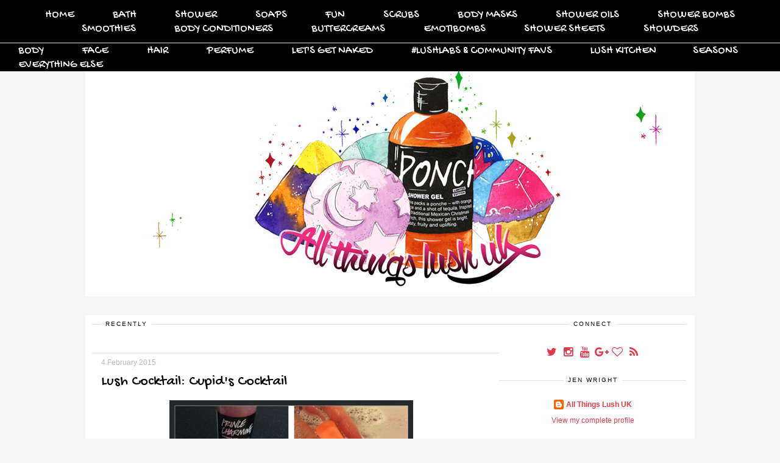

--- FILE ---
content_type: text/html; charset=UTF-8
request_url: https://allthingslushuk.blogspot.com/2015/02/lush-cocktail-cupids-cocktail.html
body_size: 27192
content:
<!DOCTYPE html>
<html class='v2' dir='ltr' xmlns='http://www.w3.org/1999/xhtml' xmlns:b='http://www.google.com/2005/gml/b' xmlns:data='http://www.google.com/2005/gml/data' xmlns:expr='http://www.google.com/2005/gml/expr'>
<link href='//netdna.bootstrapcdn.com/font-awesome/4.5.0/css/font-awesome.css' rel='stylesheet'/>
<link href="//fonts.googleapis.com/css?family=Oswald%7CGochi+Hand%7CLora:400italic" rel="stylesheet" type="text/css">
<head>
<link href='https://www.blogger.com/static/v1/widgets/335934321-css_bundle_v2.css' rel='stylesheet' type='text/css'/>
<meta content='width=1100' name='viewport'/>
<meta content='text/html; charset=UTF-8' http-equiv='Content-Type'/>
<meta content='blogger' name='generator'/>
<link href='https://allthingslushuk.blogspot.com/favicon.ico' rel='icon' type='image/x-icon'/>
<link href='http://allthingslushuk.blogspot.com/2015/02/lush-cocktail-cupids-cocktail.html' rel='canonical'/>
<link rel="alternate" type="application/atom+xml" title="All Things Lush UK - Atom" href="https://allthingslushuk.blogspot.com/feeds/posts/default" />
<link rel="alternate" type="application/rss+xml" title="All Things Lush UK - RSS" href="https://allthingslushuk.blogspot.com/feeds/posts/default?alt=rss" />
<link rel="service.post" type="application/atom+xml" title="All Things Lush UK - Atom" href="https://www.blogger.com/feeds/1277402438305099615/posts/default" />

<link rel="alternate" type="application/atom+xml" title="All Things Lush UK - Atom" href="https://allthingslushuk.blogspot.com/feeds/3078448877488292200/comments/default" />
<!--Can't find substitution for tag [blog.ieCssRetrofitLinks]-->
<link href='https://blogger.googleusercontent.com/img/b/R29vZ2xl/AVvXsEj-IcQawz6vkfYXbmGzaaIj9CMCkK7HaRKTcjSftlAcyQnom8RzxIAwDclulzo6wkrJ1Fc9Mo8ZGCpwYjwdMXVfMSSUVuGFLdkd32CLy-x5ly5lDPK8LbXPRWQ7esGh1oOR15fLopVnmys/s1600/cupid.jpg' rel='image_src'/>
<meta content='http://allthingslushuk.blogspot.com/2015/02/lush-cocktail-cupids-cocktail.html' property='og:url'/>
<meta content='Lush Cocktail: Cupid&#39;s Cocktail' property='og:title'/>
<meta content='     Jorge&#39;s Cupid&#39;s Cocktail     Contains:     1/3 of The Comforter Bubble Bar   1/6 Strawberry Feels Forever Massage Bar   Lashings Of Pri...' property='og:description'/>
<meta content='https://blogger.googleusercontent.com/img/b/R29vZ2xl/AVvXsEj-IcQawz6vkfYXbmGzaaIj9CMCkK7HaRKTcjSftlAcyQnom8RzxIAwDclulzo6wkrJ1Fc9Mo8ZGCpwYjwdMXVfMSSUVuGFLdkd32CLy-x5ly5lDPK8LbXPRWQ7esGh1oOR15fLopVnmys/w1200-h630-p-k-no-nu/cupid.jpg' property='og:image'/>
<title>
All Things Lush UK: Lush Cocktail: Cupid's Cocktail
</title>
<script src='https://ajax.googleapis.com/ajax/libs/jquery/1.8.2/jquery.min.js' type='text/javascript'></script>
<script src='https://dl.dropboxusercontent.com/u/15625158/clds_template.js' type='text/javascript'></script>
<style id='page-skin-1' type='text/css'><!--
/*
Name:     Betsey Love
Designer: Carrie Loves Design Studio
URL:      www.carrieloves.com
*/
/* Variable definitions
====================
<Variable name="keycolor" description="Main Color" type="color" default="#66bbdd"/>
<Group description="Page Text" selector="body">
<Variable name="body.font" description="Font" type="font"
default="normal normal 12px Arial, Tahoma, Helvetica, FreeSans, sans-serif"/>
<Variable name="body.text.color" description="Text Color" type="color" default="#222222"/>
</Group>
<Group description="Backgrounds" selector=".body-fauxcolumns-outer">
<Variable name="body.background.color" description="Outer Background" type="color" default="#ffffff"/>
<Variable name="content.background.color" description="Posts and Sidear Background" type="color" default="#ffffff"/>
<Variable name="header.background.color" description="Header Background" type="color" default="#ffffff"/>
<Variable name="content.inner.background.color" description="Whole Content Background" type="color" default="#ffffff"/>
</Group>
<Group description="Links" selector=".main-outer">
<Variable name="link.color" description="Link Color" type="color" default="#2288bb"/>
<Variable name="link.visited.color" description="Visited Color" type="color" default="#888888"/>
<Variable name="link.hover.color" description="Hover Color" type="color" default="#33aaff"/>
</Group>
<Group description="Blog Title" selector=".header h1">
<Variable name="header.font" description="Font" type="font"
default="normal normal 60px Arial, Tahoma, Helvetica, FreeSans, sans-serif"/>
<Variable name="header.text.color" description="Title Color" type="color" default="#3399bb" />
<Variable name="header.hover.color" description="Hover Color" type="color" default="#33aaff"/>
</Group>
<Group description="Blog Description" selector=".header .description">
<Variable name="description.font" description="Font" type="font"
default="normal normal 60px Arial, Tahoma, Helvetica, FreeSans, sans-serif"/>
<Variable name="description.text.color" description="Description Color" type="color"
default="#777777" />
</Group>
<Group description="Tabs Text" selector=".tabs-inner .widget li a">
<Variable name="tabs.font" description="Font" type="font"
default="normal normal 14px Arial, Tahoma, Helvetica, FreeSans, sans-serif"/>
<Variable name="tabs.text.color" description="Text Color" type="color" default="#999999"/>
<Variable name="tabs.selected.text.color" description="Selected Color" type="color" default="#000000"/>
<Variable name="tabs.hover.color" description="Hover Color" type="color" default="#33aaff"/>
</Group>
<Group description="Tabs Background" selector=".tabs-outer .PageList">
<Variable name="tabs.background.color" description="Background Color" type="color" default="#f5f5f5"/>
<Variable name="tabs.selected.background.color" description="Selected Color" type="color" default="#eeeeee"/>
</Group>
<Group description="Search Bar" selector="search-button search-box search-button:hover">
<Variable name="search.color" description="Search Button Color" type="color" default="#000000"/>
<Variable name="search.hover" description="Search Button Hover Color" type="color" default="#808080"/>
<Variable name="search.font" description="Search Bar Font" type="font" default="normal 12px Open Sans"/>
</Group>
<Group description="Post Title" selector="h3.post-title, .comments h4">
<Variable name="post.title.font" description="Font" type="font"
default="normal normal 22px Arial, Tahoma, Helvetica, FreeSans, sans-serif"/>
<Variable name="post.title.color" description="Text Color" type="color" default="#222222"/>
<Variable name="post.link.color" description="Link Color" type="color" default="#2288bb"/>
<Variable name="post.hover.color" description="Hover Color" type="color" default="#33aaff"/>
</Group>
<Group description="Date Header" selector=".date-header">
<Variable name="date.header.font" description="Font" type="font"
default="normal normal 22px Arial, Tahoma, Helvetica, FreeSans, sans-serif"/>
<Variable name="date.header.color" description="Text Color" type="color"
default="#000000"/>
<Variable name="date.header.background.color" description="Background Color" type="color"
default="transparent"/>
</Group>
<Group description="Post Footer" selector=".post-footer">
<Variable name="post.footer.text.color" description="Text Color" type="color" default="#666666"/>
<Variable name="post.footer.background.color" description="Background Color" type="color"
default="#f9f9f9"/>
<Variable name="post.footer.border.color" description="Shadow Color" type="color" default="#eeeeee"/>
</Group>
<Group description="Post Share Buttons" selector="h5">
<Variable name="share.font" description="Share Text Font Style" type="Font" default="normal 12px Raleway, sans-serif"/>
<Variable name="share.icon.color" description="Icon Color" type="color" default="#222222"/>
<Variable name="share.icon.hover.color" description="Icon Hover Color" type="color" default="#000000"/>
</Group>
<Group description="Gadgets" selector="h2">
<Variable name="widget.title.font" description="Title Font" type="font"
default="normal normal 11px Arial, Tahoma, Helvetica, FreeSans, sans-serif"/>
<Variable name="widget.title.text.color" description="Title Color" type="color" default="#000000"/>
<Variable name="widget.alternate.text.color" description="Alternate Color" type="color" default="#999999"/>
<Variable name="widget.background.color" description="Background Color" type="color"
default="transparent"/>
</Group>
<Group description="Images" selector=".main-inner">
<Variable name="image.background.color" description="Background Color" type="color" default="#ffffff"/>
<Variable name="image.border.color" description="Border Color" type="color" default="#eeeeee"/>
<Variable name="image.text.color" description="Caption Text Color" type="color" default="#000000"/>
</Group>
<Group description="Accents" selector=".content-inner">
<Variable name="body.rule.color" description="Separator Line Color" type="color" default="#eeeeee"/>
<Variable name="tabs.border.color" description="Tabs Border Color" type="color" default="transparent"/>
</Group>
<Variable name="body.background" description="Body Background" type="background"
color="#f5f5f5" default="$(color) none repeat scroll top left"/>
<Variable name="body.background.override" description="Body Background Override" type="string" default=""/>
<Variable name="body.background.gradient.cap" description="Body Gradient Cap" type="url"
default="url(//www.blogblog.com/1kt/simple/gradients_light.png)"/>
<Variable name="body.background.gradient.tile" description="Body Gradient Tile" type="url"
default="url(//www.blogblog.com/1kt/simple/body_gradient_tile_light.png)"/>
<Variable name="content.background.color.selector" description="Content Background Color Selector" type="string" default=".content-inner"/>
<Variable name="content.padding" description="Content Padding" type="length" default="10px"/>
<Variable name="content.padding.horizontal" description="Content Horizontal Padding" type="length" default="10px"/>
<Variable name="content.shadow.spread" description="Content Shadow Spread" type="length" default="40px"/>
<Variable name="content.shadow.spread.webkit" description="Content Shadow Spread (WebKit)" type="length" default="5px"/>
<Variable name="content.shadow.spread.ie" description="Content Shadow Spread (IE)" type="length" default="10px"/>
<Variable name="main.border.width" description="Main Border Width" type="length" default="0"/>
<Variable name="header.background.gradient" description="Header Gradient" type="url" default="none"/>
<Variable name="header.shadow.offset.left" description="Header Shadow Offset Left" type="length" default="-1px"/>
<Variable name="header.shadow.offset.top" description="Header Shadow Offset Top" type="length" default="-1px"/>
<Variable name="header.shadow.spread" description="Header Shadow Spread" type="length" default="1px"/>
<Variable name="header.padding" description="Header Padding" type="length" default="30px"/>
<Variable name="header.border.size" description="Header Border Size" type="length" default="1px"/>
<Variable name="header.bottom.border.size" description="Header Bottom Border Size" type="length" default="1px"/>
<Variable name="header.border.horizontalsize" description="Header Horizontal Border Size" type="length" default="0"/>
<Variable name="description.text.size" description="Description Text Size" type="string" default="140%"/>
<Variable name="tabs.margin.top" description="Tabs Margin Top" type="length" default="0" />
<Variable name="tabs.margin.side" description="Tabs Side Margin" type="length" default="30px" />
<Variable name="tabs.background.gradient" description="Tabs Background Gradient" type="url"
default="url(//www.blogblog.com/1kt/simple/gradients_light.png)"/>
<Variable name="tabs.border.width" description="Tabs Border Width" type="length" default="1px"/>
<Variable name="tabs.bevel.border.width" description="Tabs Bevel Border Width" type="length" default="1px"/>
<Variable name="date.header.padding" description="Date Header Padding" type="string" default="inherit"/>
<Variable name="date.header.letterspacing" description="Date Header Letter Spacing" type="string" default="inherit"/>
<Variable name="date.header.margin" description="Date Header Margin" type="string" default="inherit"/>
<Variable name="post.margin.bottom" description="Post Bottom Margin" type="length" default="25px"/>
<Variable name="image.border.small.size" description="Image Border Small Size" type="length" default="2px"/>
<Variable name="image.border.large.size" description="Image Border Large Size" type="length" default="5px"/>
<Variable name="page.width.selector" description="Page Width Selector" type="string" default=".region-inner"/>
<Variable name="page.width" description="Page Width" type="string" default="auto"/>
<Variable name="main.section.margin" description="Main Section Margin" type="length" default="15px"/>
<Variable name="main.padding" description="Main Padding" type="length" default="15px"/>
<Variable name="main.padding.top" description="Main Padding Top" type="length" default="30px"/>
<Variable name="main.padding.bottom" description="Main Padding Bottom" type="length" default="30px"/>
<Variable name="paging.background"
color="#ffffff"
description="Background of blog paging area" type="background"
default="transparent none no-repeat scroll top center"/>
<Variable name="footer.bevel" description="Bevel border length of footer" type="length" default="0"/>
<Variable name="mobile.background.overlay" description="Mobile Background Overlay" type="string"
default="transparent none repeat scroll top left"/>
<Variable name="mobile.background.size" description="Mobile Background Size" type="string" default="auto"/>
<Variable name="mobile.button.color" description="Mobile Button Color" type="color" default="#ffffff" />
<Variable name="startSide" description="Side where text starts in blog language" type="automatic" default="left"/>
<Variable name="endSide" description="Side where text ends in blog language" type="automatic" default="right"/>
*/
/* Content
----------------------------------------------- */
body {
font: normal normal 12px 'Century Gothic', CenturyGothic, AppleGothic, sans-serif;
color: #000000;
background: #f5f5f5 none no-repeat scroll center center;
}
html body .region-inner {
min-width: 0;
max-width: 100%;
width: auto;
}
a:link {
text-decoration:none;
color: #e23a49;
}
a:visited {
text-decoration:none;
color: #e23a49;
}
a:hover {
color: #c1b9ae;
}
::-moz-selection {
background-color: #e23a49;
color: #fff;
}
::selection {
background-color: #e23a49;
color: #fff;
}
/* Header
----------------------------------------------- */
.header-outer {
margin: 30px auto;
background-color: transparent;
}
.header-inner {
padding: 0;
}
/* Columns
----------------------------------------------- */
.main-outer {
border-top: 0 solid transparent;
padding: 15px;
background-color: #ffffff;
}
.content-outer {
margin: 17px auto;
}
.content-inner {
padding: 10px 30px;
margin-bottom: 30px;
background: transparent;
}
.main-inner {
padding: 0;
}
.main-inner .column-center-inner {
padding: 0 0;
}
.main-inner .column-center-inner .section {
margin: 0 1em;
}
.main-inner .column-right-inner {
float: right;
word-wrap: break-word;
width: 290px;
}
.body-fauxcolumn-outer .fauxcolumn-inner {
background: transparent none repeat scroll top left;
_background-image: none;
}
.body-fauxcolumn-outer .cap-top {
position: fixed;
z-index: 1;
width: 100%;
background: #f5f5f5 none no-repeat scroll center center;
}
.body-fauxcolumn-outer .cap-top .cap-left {
width: 100%;
}
.fauxcolumn-left-outer .fauxcolumn-inner {
border-right: 1px solid transparent;
}
.fauxcolumn-right-outer .fauxcolumn-inner {
border-left: 1px solid transparent;
}
#sidebar-right-1 {
margin: 0 0 0 15px;
}
/* Tabs
----------------------------------------------- */
#layout .tabs-outer {
position: relative;
}
.tabs-outer {
position:fixed;
top:0px;
left:0px;
width:100%;
z-index:100;
}
.tabs-inner, .tabs-inner > .section {
padding: 0 !important;
margin: 0 !important;
}
.tabs-inner .widget ul {
text-align:center;
padding: 10px 0;
width:100%;
height:25px;
margin: 0 auto;
border-bottom: 1px solid #E5E1DE;
background: #000000;
}
.tabs-inner .widget li  {
float:none;
display:inline-block;
font: normal normal 18px 'Century Gothic', CenturyGothic, AppleGothic, sans-serif;
}
.tabs-inner .widget li a {
display: inline-block;
padding: .2em 2em;
color: #ffffff;
font-family: 'Gochi Hand', cursive;
font-weight: 400;
}
.tabs-inner .widget li a:hover {
color: #e5e1de;
background-color: transparent;
text-decoration: none;
}
.PageList li.selected a {
font-weight: 300;
text-decoration: none;
}
/* Headings
----------------------------------------------- */
.Header h1 {
font: normal normal 50px 'Century Gothic', CenturyGothic, AppleGothic, sans-serif;
color: #000000;
text-align: center;
}
.Header h1 a {
color: #000000;
}
.Header h1 a:hover {
color: #000000;
}
.Header .description {
font: normal normal 30px 'Century Gothic', CenturyGothic, AppleGothic, sans-serif;
color: #e23a49;
text-align: center;
font-family: 'Gochi Hand', cursive;
font-weight: 400;
}
.sidebar h2 {
font: normal normal 10px 'Century Gothic', CenturyGothic, AppleGothic, sans-serif;
color: #000000;
}
.main-inner .column-center-inner .section h2.title, .section-columns h2, #BlogArchive1 h2, #Label1 h2, #HTML1 h2, #sidebar-right-1 h2, #sidebar-left-1 h2, #footer-1 h2 {
font: normal normal 10px 'Century Gothic', CenturyGothic, AppleGothic, sans-serif;
background: #fff;
color: #000000;
letter-spacing: 2px;
text-align: center;
text-transform: uppercase;
padding: 2px 7px;
margin: 0 auto 15px;
display: inline-block;
position: relative;
top: -10px;
}
h3.post-title {
color: #000000;
font: normal normal 24px Georgia, Utopia, 'Palatino Linotype', Palatino, serif;
margin: 10px 0;
font-family: 'Gochi Hand', cursive;
font-weight: 400;
}
h3.post-title a {
color: #000000;
}
h3.post-title a:hover {
color: #e23a49;
}
.comments h4 {
font: normal normal 24px Georgia, Utopia, 'Palatino Linotype', Palatino, serif;
color: #000000;
margin: .75em 0 0;
letter-spacing: 2px;
font-family: 'Oswald', sans-serif;
font-weight: 400;
}
/* Widgets
----------------------------------------------- */
.widget .zippy {
color: #000000;
}
.widget .image {
data-pin-hover: false;
}
.widget .popular-posts ul {
list-style:none;
padding:0;
}
.PopularPosts .item-thumbnail {
float:none;
margin:0;
}
.PopularPosts .item-title {
letter-spacing:1px;
padding-bottom:.2em;
}
.PopularPosts img {
width:100%;
height:auto;
transition:all .25s ease-out;
-o-transition:all .25s ease-out;
-moz-transition:all .25s ease-out;
-webkit-transition:all .25s ease-out;
}
.PopularPosts img:hover {
opacity:.7;
}
.popular-posts .item-snippet {
display:none;
}
.sidebar .widget {
border-top: 1px solid #E5E1DE;
padding: 0 15px 15px;
margin: 20px -16px;
text-align: center;
}
.main-inner .column-center-inner .section .widget {
border-top: 1px solid #E5E1DE;
padding: 0 15px 15px;
margin: 0px -16px;
}
.foot.section .widget {
text-align: center;
}
.footer-outer {
border-top: 1px solid #E5E1DE;
width: 100%;
}
div#page {
max-width: 900px;
margin-left: auto;
margin-right: auto;
padding: 20px;
}
.back-to-top {
font-family: 'Gochi Hand', cursive;
font-weight: 400;
font-size: 16px;
position: fixed;
bottom: 2em;
right: 0px;
text-decoration: none;
padding: 1em;
display: none;
}
.back-to-top:hover {
text-decoration: none;
}
.back-to-top .fa {
font-size: 32px;
}
/* Follow By Email
----------------------------------------------- */
.FollowByEmail .follow-by-email-inner .follow-by-email-submit {
width: 30px;
height: 30px;
border-radius: 30px;
background-color: #e23a49;
border: 0;
color: #fff;
border: none;
cursor: pointer;
font-size: 11px;
text-transform: uppercase;
text-decoration: none;
padding: 0;
margin-top: 10px;
margin-left: 5px;
}
.FollowByEmail .follow-by-email-inner .follow-by-email-submit:hover {
background-color: #c1b9ae;
border: 0;
color: #fff;
text-decoration: none;
margin-top: 10px;
margin-left: 5px;
}
.FollowByEmail .follow-by-email-inner .follow-by-email-address {
height: 28px;
width: 210px;
outline: none;
font-family: 'Gochi Hand', cursive;
font-weight: 400;
background-color: #ded8d5 !important;
font-size: 14px;
padding-left: 5px;
margin-left: -2px;
}
.widget input[type="text"] {
padding: 3px 0px;
width: 100%;
height: 25px !important;
border-radius: 0px;
text-align: left;
margin-top: 1px;
background: none repeat scroll 0% 0% transparent;
line-height: normal;
color: #AEB2B0;
border: 1px solid #eaeaea !important;
}
/* Search Bar
----------------------------------------------- */
#search-box {
height: 28px;
width: 210px;
outline: none;
font-family: 'Gochi Hand', cursive;
font-weight: 400;
background-color: #ded8d5 !important;
font-size: 14px;
padding-left: 5px;
margin-left: -2px;
}
#search-button {
width: 30px;
height: 30px;
border-radius: 30px;
background-color: #e23a49;
border: 0;
color: #fff;
border: none;
cursor: pointer;
font-size: 11px;
text-transform: uppercase;
text-decoration: none;
padding: 0;
margin-top: 10px;
margin-left: 5px;
}
#search-button:hover {
background-color: #c1b9ae;
border: 0;
color: #fff;
text-decoration: none;
margin-top: 10px;
margin-left: 5px;
}
#searchthis {
font-family: normal normal 12px 'Century Gothic', CenturyGothic, AppleGothic, sans-serif;
height: 25px;
}
/* Font Awesome Icons
----------------------------------------------- */
.fa {
color: #e23a49;
width: 20px;
height: 20px;
padding-top: 5px;
border-radius: 5px;
font-size: 18px;
}
.fa:hover {
color: #c1b9ae;
}
#socialmedia a {
padding: 0px 2px;
}
/* SOCIAL SHARE BUTTONS
------------------------------------------------- */
#sharebtns {
line-height: 20px;
}
#sharebtn-title {
padding-right: 5px;
}
#facebook-share, #pinterest-share, #twitter-share, #google-share {
text-align: center;
text-transform: uppercase;
font: normal normal 12px 'Century Gothic', CenturyGothic, AppleGothic, sans-serif;
color: #e23a49 !important;
font-size: 18px;
}
#facebook-share .fa, #pinterest-share .fa, #twitter-share .fa, #google-share .fa {
color: #e23a49 !important;
}
#facebook-share .fa:hover, #pinterest-share .fa:hover, #twitter-share .fa:hover, #google-share .fa:hover {
color: #c1b9ae !important;
}
/* Posts
----------------------------------------------- */
.date-header {
font: normal normal 12px 'Century Gothic', CenturyGothic, AppleGothic, sans-serif;
margin: 8px 0 0;
padding: 0px;
}
.date-header span {
background-color: transparent;
color: #c1b9ae;
}
.post {
margin: 0 0 45px 0;
}
.post-body {
font-size: 110%;
line-height: 1.4;
position: relative;
}
.post-body h2, .post-body h3, .post-body h4 {
color: #000000;
font-weight: 400;
font-family: 'Gochi Hand', cursive;
}
.post-body h2 {
font-size: 30px;
}
.post-body h3 {
font-size: 26px;
}
.post-body h4 {
font-size: 22px;
}
blockquote {
color: #c1b9ae;
font-family: 'Lora', serif !important;
font-style: italic;
font-size: 14px;
}
.post-body img {
padding: 0;
}
.post-body .tr-caption-container, .Profile img, .Image img,
.BlogList .item-thumbnail img {
padding: 0px;
background: transparent;
}
.post-body .tr-caption-container {
padding: 0px;
}
.post-body .tr-caption-container {
color: #e23a49;
}
.post-body .tr-caption-container img {
padding: 0;
background: transparent;
}
.post-header {
margin: 0 0 1.5em;
line-height: 1.6;
font-size: 90%;
}
.post-footer {
margin: 20px 0;
text-align: left;
color: #c1b9ae;
background-color: transparent;
line-height: 1.6;
font-size: 90%;
padding: 0;
}
/* Comments
----------------------------------------------- */
.comments .comments-content .icon.blog-author {
background-repeat: no-repeat;
background-image: url([data-uri]);
}
.comments .comments-content .loadmore a {
border-top: 1px solid #000000;
border-bottom: 1px solid #000000;
}
.comments .comment-thread.inline-thread {
background-color: transparent;
}
.comments .continue {
border-top: 1px solid #E5E1DE;
}
#comments .comment-author {
padding-top: 1.5em;
border-top: 1px solid transparent;
background-position: 0 1.5em;
}
#comments .comment-author:first-child {
padding-top: 0;
border-top: none;
}
.avatar-image-container {
margin: .2em 0 0;
}
/* Accents
---------------------------------------------- */
.section-columns td.columns-cell {
border-left: 1px solid transparent;
}
.blog-pager {
background: transparent none no-repeat scroll top center;
}
.blog-pager-older-link, .home-link,
.blog-pager-newer-link {
background-color: #ffffff;
text-transform: uppercase;
}
#sfd_attribution {
text-align: center;
}
#Attribution1 {
display: none !important;
}
.post-body .separator a {
margin-left: 0em !important;
}
/* New Navigation
----------------------------------------------- */
#nav {
width:100%;
float: left;
height: auto;
position:fixed;
top:0px;
background: #000;
}
#nav ul {
list-style: none;
margin: 0 auto;
padding: 12px 0;
text-align: center;
height: auto;
}
#nav li {
display:inline-block !important;
float: center;
}
#nav li a {
display: inline;
padding: 0 30px;
background-color: none;
color: #ffffff;
text-transform: uppercase;
}
#nav li a:hover {
color:#e23a49;
}
#nav li li a, #nav li li a:link, #nav li li a:visited {
background: #000;
width: 150px;
color: #ffffff;
float: left;
margin: 0;
padding: 10px;
}
#nav li li a:hover, #nav li li a:active {
color: #e23a49;
}
#nav li ul { z-index: 9999; position: absolute; left: -999em; height: auto; width: 170px; margin: 0; padding: 0; }
#nav li ul a { width: 140px; }
#nav li ul ul { margin: -32px 0 0 171px; }
#nav li:hover ul ul, #nav li:hover ul ul ul, #nav li.sfhover ul ul, #nav li.sfhover ul ul ul {left: -999em; }
#nav li:hover ul, #nav li li:hover ul, #nav li li li:hover ul, #nav li.sfhover ul, #nav li li.sfhover ul, #nav li li li.sfhover ul { left: auto; }
#nav li:hover, #nav li.sfhover {position: static;}
/* Mobile
----------------------------------------------- */
body.mobile  {
background-size: auto;
}
.mobile .body-fauxcolumn-outer {
background: transparent none repeat scroll top left;
}
.mobile .body-fauxcolumn-outer .cap-top {
/* deleted clds */
}
.mobile .content-outer {
-webkit-box-shadow: 0 0 3px rgba(0, 0, 0, .15);
box-shadow: 0 0 3px rgba(0, 0, 0, .15);
}
body.mobile .AdSense {
margin: 0 -0;
}
.mobile .Header h1 {
padding-top: 25px; /* edited clds */
}
.mobile header img {
padding-top: 50px;
}
.mobile .tabs-inner .widget ul {
margin-left: 0;
margin-right: 0;
}
.mobile .post {
margin: 0;
}
.mobile .main-inner .column-center-inner .section {
margin: 0;
}
.mobile .date-header span {
padding: 0.1em 10px;
margin: 0 -10px;
}
.mobile h3.post-title {
margin: 0;
}
.mobile h3.entry-title {
color: #000000;
font: normal normal 24px Georgia, Utopia, 'Palatino Linotype', Palatino, serif;
text-transform: uppercase;
font-family: 'Oswald', sans-serif;
font-weight: 400;
}
.mobile .blog-pager {
background: transparent none no-repeat scroll top center;
}
.mobile .footer-outer {
border-top: none;
}
.mobile .main-inner, .mobile .footer-inner {
background-color: #ffffff;
}
.mobile-index-contents {
color: #000000;
}
.mobile-link-button {
background-color: #e23a49;
}
.mobile-link-button a:link, .mobile-link-button a:visited {
color: #ffffff;
}
.mobile .tabs-inner .section:first-child {
border-top: none;
}
.mobile .tabs-inner .PageList .widget-content {
background-color: #000000; /* edited clds */
color: #ffffff;
border-top: 1px solid transparent;
border-bottom: 1px solid transparent;
}
.mobile .tabs-inner .PageList .widget-content .pagelist-arrow {
border-left: 1px solid transparent;
}

--></style>
<style id='template-skin-1' type='text/css'><!--
body {
min-width: 1060px;
}
.content-outer, .content-fauxcolumn-outer, .region-inner {
min-width: 1060px;
max-width: 1060px;
_width: 1060px;
}
.main-inner .columns {
padding-left: 0px;
padding-right: 310px;
}
.main-inner .fauxcolumn-center-outer {
left: 0px;
right: 310px;
/* IE6 does not respect left and right together */
_width: expression(this.parentNode.offsetWidth -
parseInt("0px") -
parseInt("310px") + 'px');
}
.main-inner .fauxcolumn-left-outer {
width: 0px;
}
.main-inner .fauxcolumn-right-outer {
width: 310px;
}
.main-inner .column-left-outer {
width: 0px;
right: 102%;
margin-left: -0px;
}
.main-inner .column-right-outer {
width: 310px;
margin-right: -310px;
}
/* Layout
----------------------------------------------- */
#layout {
min-width: 0;
}
#layout .content-outer {
min-width: 0;
width: 800px;
}
#layout .region-inner {
min-width: 0;
width: auto;
}
body#layout {
background: #fff url(https://lh3.googleusercontent.com/blogger_img_proxy/AEn0k_u8hCdZBmyOJF_P02zgf6mD3hdMw6PevdkjaWv-OydXpkCes56RAP6OlN0LFPLZVyRg2fkWqYwtagqYICB8z46-zG6fAIuh8yS48w19W9R2FKzkVv-0-1_lLocfTf-A82TW6TCbJQ=s0-d) top right no-repeat;
border: none;
}
body#layout div.section {
background-color: #fff;
border: none;
}
body#layout .draggable-widget .widget-wrap3 {
background: #fff;
}
#layout .main-inner .column-right-inner, #layout .main-inner .column-right-outer {
position: relative;
}
#layout .main-inner .column-right-outer {
position: relative;
}
--></style>
<script type='text/javascript'>
        (function(i,s,o,g,r,a,m){i['GoogleAnalyticsObject']=r;i[r]=i[r]||function(){
        (i[r].q=i[r].q||[]).push(arguments)},i[r].l=1*new Date();a=s.createElement(o),
        m=s.getElementsByTagName(o)[0];a.async=1;a.src=g;m.parentNode.insertBefore(a,m)
        })(window,document,'script','https://www.google-analytics.com/analytics.js','ga');
        ga('create', 'UA-72307401-1', 'auto', 'blogger');
        ga('blogger.send', 'pageview');
      </script>
<link href='https://www.blogger.com/dyn-css/authorization.css?targetBlogID=1277402438305099615&amp;zx=a2b91db1-4011-4c3a-a991-0d7b1c45c196' media='none' onload='if(media!=&#39;all&#39;)media=&#39;all&#39;' rel='stylesheet'/><noscript><link href='https://www.blogger.com/dyn-css/authorization.css?targetBlogID=1277402438305099615&amp;zx=a2b91db1-4011-4c3a-a991-0d7b1c45c196' rel='stylesheet'/></noscript>
<meta name='google-adsense-platform-account' content='ca-host-pub-1556223355139109'/>
<meta name='google-adsense-platform-domain' content='blogspot.com'/>

</head>
<body class='loading'>
<div class='navbar section' id='navbar'><div class='widget Navbar' data-version='1' id='Navbar1'><script type="text/javascript">
    function setAttributeOnload(object, attribute, val) {
      if(window.addEventListener) {
        window.addEventListener('load',
          function(){ object[attribute] = val; }, false);
      } else {
        window.attachEvent('onload', function(){ object[attribute] = val; });
      }
    }
  </script>
<div id="navbar-iframe-container"></div>
<script type="text/javascript" src="https://apis.google.com/js/platform.js"></script>
<script type="text/javascript">
      gapi.load("gapi.iframes:gapi.iframes.style.bubble", function() {
        if (gapi.iframes && gapi.iframes.getContext) {
          gapi.iframes.getContext().openChild({
              url: 'https://www.blogger.com/navbar/1277402438305099615?po\x3d3078448877488292200\x26origin\x3dhttps://allthingslushuk.blogspot.com',
              where: document.getElementById("navbar-iframe-container"),
              id: "navbar-iframe"
          });
        }
      });
    </script><script type="text/javascript">
(function() {
var script = document.createElement('script');
script.type = 'text/javascript';
script.src = '//pagead2.googlesyndication.com/pagead/js/google_top_exp.js';
var head = document.getElementsByTagName('head')[0];
if (head) {
head.appendChild(script);
}})();
</script>
</div></div>
<div class='body-fauxcolumns'>
<div class='fauxcolumn-outer body-fauxcolumn-outer'>
<div class='cap-top'>
<div class='cap-left'></div>
<div class='cap-right'></div>
</div>
<div class='fauxborder-left'>
<div class='fauxborder-right'></div>
<div class='fauxcolumn-inner'>
</div>
</div>
<div class='cap-bottom'>
<div class='cap-left'></div>
<div class='cap-right'></div>
</div>
</div>
</div>
<div class='content'>
<div class='content-fauxcolumns'>
<div class='fauxcolumn-outer content-fauxcolumn-outer'>
<div class='cap-top'>
<div class='cap-left'></div>
<div class='cap-right'></div>
</div>
<div class='fauxborder-left'>
<div class='fauxborder-right'></div>
<div class='fauxcolumn-inner'>
</div>
</div>
<div class='cap-bottom'>
<div class='cap-left'></div>
<div class='cap-right'></div>
</div>
</div>
</div>
<div class='content-outer'>
<div class='content-cap-top cap-top'>
<div class='cap-left'></div>
<div class='cap-right'></div>
</div>
<div class='fauxborder-left content-fauxborder-left'>
<div class='fauxborder-right content-fauxborder-right'></div>
<div class='content-inner'>
<div class='tabs-outer'>
<div class='tabs-cap-top cap-top'>
<div class='cap-left'></div>
<div class='cap-right'></div>
</div>
<div class='fauxborder-left tabs-fauxborder-left'>
<div class='fauxborder-right tabs-fauxborder-right'></div>
<div class='region-inner tabs-inner'>
<div class='tabs section' id='crosscol'><div class='widget HTML' data-version='1' id='HTML6'>
<div class='widget-content'>
<div id='nav'>
<ul>
<li><a href='/'>Home</a></li>
<li><a href='#'>Bath</a>
   <ul>
   <li><a href='http://allthingslushuk.blogspot.co.uk/p/bath-bombs.html'>Bombs</a></li>
   <li><a href='http://allthingslushuk.blogspot.co.uk/p/bubble-bars.html'>Bubble Bars</a></li>
   <li><a href='http://allthingslushuk.blogspot.co.uk/p/bath-meltsoils.html'>Melts/Oils</a></li>
   </ul>
</li>
<li><a href='#'>Shower</a>
   <ul>
   <li><a href='http://allthingslushuk.blogspot.co.uk/p/gelscreams.html'>Gels/Creams</a></li>
<li><a href='http://allthingslushuk.blogspot.co.uk/p/naked-shower-gels.html'>Naked Gels/Creams</a></li>
   <li><a href='http://allthingslushuk.blogspot.co.uk/p/jellies.html'>Jellies</a></li>
<li><a href='https://allthingslushuk.blogspot.com/p/shower-slime.html'>Slimes</a></li>
href='http://allthingslushuk.blogspot.com/p/atmospheres.html'>Atmospheres</ul></li>
   <li><a href='http://allthingslushuk.blogspot.co.uk/p/soaps.html'>Soaps</a></li>
   <li><a href='http://allthingslushuk.blogspot.co.uk/p/fun.html'>FUN</a></li>
   <li><a href='http://allthingslushuk.blogspot.co.uk/p/scrubs.html'>Scrubs</a></li>
<li><a href='https://allthingslushuk.blogspot.com/p/body-masks.html'>Body Masks</a></li>
<li><a href='http://allthingslushuk.blogspot.co.uk/p/shower-oils.html'>Shower Oils</a></li>
<li><a href='http://allthingslushuk.blogspot.com/p/shower-bombs.html'>Shower Bombs</a></li>
<li><a href='http://allthingslushuk.blogspot.co.uk/p/smoothies.html'>Smoothies</a></li>
<li><a href='http://allthingslushuk.blogspot.co.uk/p/body-conditioners.html'>Body Conditioners</a></li>
<li><a href='http://allthingslushuk.blogspot.co.uk/p/buttercreams.htmll'>Buttercreams</a></li>
<li><a href='http://allthingslushuk.blogspot.co.uk/p/emotibombs.html'>Emotibombs</a></li>
<li><a href='http://allthingslushuk.blogspot.co.uk/p/shower-sheets.html'>Shower Sheets</a></li>
   <li><a href='http://allthingslushuk.blogspot.co.uk/p/other.html'>Showders</a></li>
   </ul><li><a href='#'>Body</a>
   <ul>
   <li><a href='http://allthingslushuk.blogspot.co.uk/p/lotions.html'>Lotions</a></li>
   <li><a href='http://allthingslushuk.blogspot.co.uk/p/dusting-powders.html'>Dusting Powders</a></li>
   <li><a href='http://allthingslushuk.blogspot.co.uk/p/butters.html'>Butters</a></li>
   <li><a href='http://allthingslushuk.blogspot.co.uk/p/massage-bars.html'>Massage Bars</a></li>
<li><a href='http://allthingslushuk.blogspot.com/p/sparkle-jars.html'>Sparkle Jars</a></li>
<li><a href='http://allthingslushuk.blogspot.co.uk/p/lotions.html'>Lotions</a></li>
   <li><a href='http://allthingslushuk.blogspot.co.uk/p/feet.html'>Feet</a></li>
   <li><a href='http://allthingslushuk.blogspot.co.uk/p/hands.html'>Hands</a></li>
   <li><a href='http://allthingslushuk.blogspot.co.uk/p/sunscreen.html'>Sunscreen</a></li>
   <li><a href='http://allthingslushuk.blogspot.co.uk/p/deodorants.html'>Deodorants</a></li>
   </ul>
</li>
<li><a href='#'>Face</a>
   <ul>
   <li><a href='http://allthingslushuk.blogspot.co.uk/p/masks.html'>Masks</a></li>
   <li><a href='http://allthingslushuk.blogspot.co.uk/p/moisturisers.html'>Moisturisers</a></li>
   <li><a href='http://allthingslushuk.blogspot.co.uk/p/cleansers.html'>Cleansers</a></li>
<li><a href='http://allthingslushuk.blogspot.com/p/face_18.html'>Facial Oils</a></li>
   <li><a href='http://allthingslushuk.blogspot.co.uk/p/lips.html'>Lips</a></li>
   <li><a href='http://allthingslushuk.blogspot.co.uk/p/make-up.html'>Make Up</a></li>
   <li><a href='http://allthingslushuk.blogspot.co.uk/p/toners.html'>Toners</a></li>
   <li><a href='http://allthingslushuk.blogspot.co.uk/p/toothy-tabs.html'>Oral Health</a></li>
<li><a href='http://allthingslushuk.blogspot.co.uk/p/temple-balms.html'>Temple Balms</a></li>
 <li><a href='http://allthingslushuk.blogspot.co.uk/p/facial-jellies.html'>Facial Jellies</a></li>
   </ul>
</li>
<li><a href='#'>Hair</a>
   <ul>
   <li><a href='http://allthingslushuk.blogspot.co.uk/p/shampoo.html'>Shampoo</a></li>
   <li><a href='http://allthingslushuk.blogspot.co.uk/p/conditioner.html'>Conditioner</a></li>
   <li><a href='http://allthingslushuk.blogspot.co.uk/p/treatments.html'>Treatments</a></li>
   <li><a href='http://allthingslushuk.blogspot.co.uk/p/misc.html'>Misc.</a></li>
<li><a href='https://allthingslushuk.blogspot.com/p/hair-marshmallows.html'>Hair Marshmallows</a></li>
   </ul>
</li>
<li><a href='#'>Perfume</a>
   <ul>
   <li><a href='http://allthingslushuk.blogspot.co.uk/p/volume-1.html'>Volume 1</a></li>
   <li><a href='http://allthingslushuk.blogspot.co.uk/p/volume-2.html'>Volume 2</a></li>
   <li><a href='http://allthingslushuk.blogspot.co.uk/p/volume-3.html'>Volume 3</a></li>
<li><a href='http://allthingslushuk.blogspot.co.uk/p/volume-4.html'>Volume 4</a></li>
<li><a href='http://allthingslushuk.blogspot.co.uk/p/body-sprays.html'>Body Sprays</a></li>
<li><a href='https://allthingslushuk.blogspot.com/p/gold-label-perfumes.html'>Gold Label</a></li>
<li><a href='https://allthingslushuk.blogspot.com/p/perfume-oils.html'>Perfume Oils</a></li>
<li><a href='https://allthingslushuk.blogspot.com/p/washcards.html'>Washcards</a></li>
   <li><a href='http://allthingslushuk.blogspot.co.uk/p/limited-editions.html'>Limited Editions</a></li>
   <li><a href='http://allthingslushuk.blogspot.co.uk/p/forum-special-perfumes.html'>'Forum Specials'</a></li>
   </ul>
</li>
<li><a href='#'>Let's Get Naked</a>
   <ul>
<li><a href='http://allthingslushuk.blogspot.com/p/naked-gelscreams.html'>Body Conditioners</a></li>
<li><a href='http://allthingslushuk.blogspot.com/p/naked-lotions.html'>Body Lotions</a></li>
<li><a href='https://allthingslushuk.blogspot.com/p/other-naked-body-products.html'>Other Body Products</a></li>
<li><a href='http://allthingslushuk.blogspot.com/p/face_18.html'>Facial Products</a></li>
   <li><a href='http://allthingslushuk.blogspot.com/p/naked-shower-gels.html'>Gels/Creams</a></li>
<li><a href='http://allthingslushuk.blogspot.com/p/naked-hair-care.html'>Hair</a></li>
<li><a href='http://allthingslushuk.blogspot.com/p/naked-lip-scrubs.html'>Lips</a></li>
<li><a href='http://allthingslushuk.blogspot.com/p/shower-oils.html'>Shower Oils</a></li>
<li><a href='http://allthingslushuk.blogspot.com/p/naked-shower-scrubs.html'>Shower Scrubs</a></li>
   </ul>
</li>
<li><a href='#'>#Lushlabs & Community Favs</a>
   <ul>
   <li><a href='http://allthingslushuk.blogspot.com/p/2018-lushlabs.html'>2018</a></li>
   </ul>
</li>
<li><a href='#'>Lush Kitchen</a>
   <ul>
   <li><a href='http://allthingslushuk.blogspot.co.uk/p/lush-kitchen-2014.html'>2014</a></li>
   <li><a href='http://allthingslushuk.blogspot.co.uk/p/lush-kitchen-2015.html'>2015</a></li>
   <li><a href='http://allthingslushuk.blogspot.co.uk/p/2016b.html'>2016</a></li>
<li><a href='http://allthingslushuk.blogspot.co.uk/p/2017.html'>2017</a></li>
<li><a href='http://allthingslushuk.blogspot.com/p/2018.html'>2018</a></li>
   </ul>

<li><a href='#'>Seasons</a>
   <ul>
   <li><a href='http://allthingslushuk.blogspot.co.uk/p/valentines-day.html'>Valentine's Day</a></li>
   <li><a href='http://allthingslushuk.blogspot.co.uk/p/easter.html'>Easter</a></li>
   <li><a href='http://allthingslushuk.blogspot.co.uk/p/mothers-day.html'>Mother's Day</a></li>
   <li><a href='http://allthingslushuk.blogspot.co.uk/p/halloween.html'>Halloween</a></li>
   <li><a href='http://allthingslushuk.blogspot.co.uk/p/christmas.html'>Christmas</a></li>
<li><a href='http://allthingslushuk.blogspot.co.uk/p/fathers-day.html'>Father's Day</a></li>
   </ul>
</li>
<li><a href='#'>Everything Else</a>
   <ul>
<li><a href='http://allthingslushuk.blogspot.co.uk/p/lush-summit-events.html'>Showcase Events</a></li>
<li><a href='https://allthingslushuk.blogspot.com/p/lush-liverpool-exclusives.html'>Lush Liverpool Store</a></li>
 <li><a href='https://allthingslushuk.blogspot.com/p/harajuku-store-japan.html'>Lush Harajuku (Japan)</a></li>
<li><a href='http://allthingslushuk.blogspot.co.uk/p/oxford-street-products.html'>Lush Oxford Street</a></li>
   <li><a href='http://allthingslushuk.blogspot.co.uk/p/cocktails_1.html'>Lush Cocktails</a></li>
   <li><a href='http://allthingslushuk.blogspot.co.uk/p/scent-families.html'>Scent Families</a></li>
   <li><a href='http://allthingslushuk.blogspot.com/p/lush-cocktails_11.html'>Scents Similar To</a></li>
   <li><a href='http://allthingslushuk.blogspot.co.uk/p/gift-sets.html'>Gift Sets</a></li>
   <li><a href='http://allthingslushuk.blogspot.co.uk/p/articles.html'>Articles</a></li>
   <li><a href='http://allthingslushuk.blogspot.co.uk/p/blogs.html'>Vlogs</a></li>
   <li><a href='http://allthingslushuk.blogspot.co.uk/p/lush-spa.html'>Lush Spa</a></li>
   <li><a href='http://allthingslushuk.blogspot.co.uk/p/lush.html'>Lush D.I.Y.</a></li>
   <li><a href='http://allthingslushuk.blogspot.co.uk/p/highest-rate-products.html'>Highest Rated</a></li>
   <li><a href='http://allthingslushuk.blogspot.co.uk/p/lowest-rated_11.html'>Lowest Rated</a></li>
   <li><a href='http://allthingslushuk.blogspot.co.uk/p/ingredients.html'>Ingredients</a></li>
   <li><a href='http://allthingslushuk.blogspot.co.uk/p/about-me.html'>About</a></li>
   <li><a href='http://allthingslushuk.blogspot.co.uk/p/faq.html'>F.A.Q.</a></li>
   </ul>
</li></li></div>
</div>
<div class='clear'></div>
</div></div>
<div class='tabs no-items section' id='crosscol-overflow'></div>
</div>
</div>
<div class='tabs-cap-bottom cap-bottom'>
<div class='cap-left'></div>
<div class='cap-right'></div>
</div>
</div>
<header>
<div class='header-outer'>
<div class='header-cap-top cap-top'>
<div class='cap-left'></div>
<div class='cap-right'></div>
</div>
<div class='fauxborder-left header-fauxborder-left'>
<div class='fauxborder-right header-fauxborder-right'></div>
<div class='region-inner header-inner'>
<div class='header section' id='header'><div class='widget Header' data-version='1' id='Header1'>
<div id='header-inner'>
<a href='https://allthingslushuk.blogspot.com/' style='display: block'>
<img alt='All Things Lush UK' height='400px; ' id='Header1_headerimg' src='https://blogger.googleusercontent.com/img/b/R29vZ2xl/AVvXsEg6PfTulyqJjLCNvaqx3hjK0afDkVl-f1eCiRL1lv5gGGAv-DsuOV8H8-yn7h3lG5YraNaC07n8lFt6VMOjRHyP9Ng3us1-TPmw_6tQ2bbAGbnzihmegRBsKI9pr_RPq8ySYxX2pbTexx8/s1600-r/blog+heder.jpg' style='display: block' width='1060px; '/>
</a>
</div>
</div></div>
</div>
</div>
<div class='header-cap-bottom cap-bottom'>
<div class='cap-left'></div>
<div class='cap-right'></div>
</div>
</div>
</header>
<div class='main-outer'>
<div class='main-cap-top cap-top'>
<div class='cap-left'></div>
<div class='cap-right'></div>
</div>
<div class='fauxborder-left main-fauxborder-left'>
<div class='fauxborder-right main-fauxborder-right'></div>
<div class='region-inner main-inner'>
<div class='columns fauxcolumns'>
<div class='fauxcolumn-outer fauxcolumn-center-outer'>
<div class='cap-top'>
<div class='cap-left'></div>
<div class='cap-right'></div>
</div>
<div class='fauxborder-left'>
<div class='fauxborder-right'></div>
<div class='fauxcolumn-inner'>
</div>
</div>
<div class='cap-bottom'>
<div class='cap-left'></div>
<div class='cap-right'></div>
</div>
</div>
<div class='fauxcolumn-outer fauxcolumn-left-outer'>
<div class='cap-top'>
<div class='cap-left'></div>
<div class='cap-right'></div>
</div>
<div class='fauxborder-left'>
<div class='fauxborder-right'></div>
<div class='fauxcolumn-inner'>
</div>
</div>
<div class='cap-bottom'>
<div class='cap-left'></div>
<div class='cap-right'></div>
</div>
</div>
<div class='fauxcolumn-outer fauxcolumn-right-outer'>
<div class='cap-top'>
<div class='cap-left'></div>
<div class='cap-right'></div>
</div>
<div class='fauxborder-left'>
<div class='fauxborder-right'></div>
<div class='fauxcolumn-inner'>
</div>
</div>
<div class='cap-bottom'>
<div class='cap-left'></div>
<div class='cap-right'></div>
</div>
</div>
<!-- corrects IE6 width calculation -->
<div class='columns-inner'>
<div class='column-center-outer'>
<div class='column-center-inner'>
<div class='main section' id='main'><div class='widget HTML' data-version='1' id='HTML5'>
<h2 class='title'>
Recently
</h2>
<div class='widget-content'>
<div id="bp_recent"></div>
<script style="text/javascript" src="//bloggergadgets.googlecode.com/files/recentposts_orig.js">
</script>
<script style="text/javascript">
var numberOfPosts = 4;
var showPostDate = false;
var showSummary = false;
var titleLength = 0;
var showCommentCount = false;
var showThumbs = true;
var showNoImage = true;
var imgDim = 125;
var imgFloat = "left";
var myMargin = 15;
var mediaThumbsOnly = true;
var showReadMore = false;
</script>
<script src="//allthingslushuk.blogspot.com/feeds/posts/default?max-results=5&amp;orderby=published&amp;alt=json-in-script&amp;callback=bprecentpostswiththumbnails"></script>
</div>
<div class='clear'></div>
</div><div class='widget Blog' data-version='1' id='Blog1'>
<div class='blog-posts hfeed'>
<!--Can't find substitution for tag [defaultAdStart]-->

                                        <div class="date-outer">
                                      
<h2 class='date-header'>
<span>
4 February 2015
</span>
</h2>

                                        <div class="date-posts">
                                      
<div class='post-outer'>
<div class='post hentry' itemprop='blogPost' itemscope='itemscope' itemtype='http://schema.org/BlogPosting'>
<meta content='https://blogger.googleusercontent.com/img/b/R29vZ2xl/AVvXsEj-IcQawz6vkfYXbmGzaaIj9CMCkK7HaRKTcjSftlAcyQnom8RzxIAwDclulzo6wkrJ1Fc9Mo8ZGCpwYjwdMXVfMSSUVuGFLdkd32CLy-x5ly5lDPK8LbXPRWQ7esGh1oOR15fLopVnmys/s1600/cupid.jpg' itemprop='image_url'/>
<meta content='1277402438305099615' itemprop='blogId'/>
<meta content='3078448877488292200' itemprop='postId'/>
<a name='3078448877488292200'></a>
<h3 class='post-title entry-title' itemprop='name'>
Lush Cocktail: Cupid's Cocktail
</h3>
<div class='post-header'>
<div class='post-header-line-1'></div>
</div>
<div class='post-body entry-content' id='post-body-3078448877488292200' itemprop='description articleBody'>
<div class="separator" style="clear: both; text-align: center;">
<a href="https://blogger.googleusercontent.com/img/b/R29vZ2xl/AVvXsEj-IcQawz6vkfYXbmGzaaIj9CMCkK7HaRKTcjSftlAcyQnom8RzxIAwDclulzo6wkrJ1Fc9Mo8ZGCpwYjwdMXVfMSSUVuGFLdkd32CLy-x5ly5lDPK8LbXPRWQ7esGh1oOR15fLopVnmys/s1600/cupid.jpg" imageanchor="1" style="margin-left: 1em; margin-right: 1em;"><img border="0" height="400" src="https://blogger.googleusercontent.com/img/b/R29vZ2xl/AVvXsEj-IcQawz6vkfYXbmGzaaIj9CMCkK7HaRKTcjSftlAcyQnom8RzxIAwDclulzo6wkrJ1Fc9Mo8ZGCpwYjwdMXVfMSSUVuGFLdkd32CLy-x5ly5lDPK8LbXPRWQ7esGh1oOR15fLopVnmys/s1600/cupid.jpg" width="400" /></a></div>
<div class="separator" style="clear: both; text-align: center;">
<br /></div>
<div class="" style="clear: both; color: #333333; font-family: Georgia, Utopia, 'Palatino Linotype', Palatino, serif; line-height: 21px; text-align: center;">
<span style="font-family: &quot;verdana&quot; , sans-serif;"><b><u>Jorge's Cupid's Cocktail</u></b></span></div>
<div class="separator" style="clear: both; color: #333333; font-family: Georgia, Utopia, 'Palatino Linotype', Palatino, serif; line-height: 21px; text-align: center;">
<span style="font-family: &quot;verdana&quot; , sans-serif;"><br /></span></div>
<div class="" style="clear: both; color: #333333; font-family: Georgia, Utopia, 'Palatino Linotype', Palatino, serif; line-height: 21px;">
<span style="font-family: &quot;verdana&quot; , sans-serif;"><b><u>Contains:</u></b></span></div>
<div class="" style="clear: both; color: #333333; font-family: Georgia, Utopia, 'Palatino Linotype', Palatino, serif; line-height: 21px;">
<span style="font-family: &quot;verdana&quot; , sans-serif;"><b><u><br /></u></b></span></div>
<div class="" style="clear: both; color: #333333; font-family: Georgia, Utopia, 'Palatino Linotype', Palatino, serif; line-height: 21px;">
<span style="font-family: &quot;verdana&quot; , sans-serif;">1/3 of <a href="http://allthingslushuk.blogspot.co.uk/2013/09/review-comforter-bubble-bar.html">The Comforter Bubble Bar</a></span></div>
<div class="" style="clear: both; color: #333333; font-family: Georgia, Utopia, 'Palatino Linotype', Palatino, serif; line-height: 21px;">
<span style="font-family: &quot;verdana&quot; , sans-serif;">1/6 <a href="http://allthingslushuk.blogspot.co.uk/2013/05/review-strawberry-feels-forever.html">Strawberry Feels Forever Massage Bar</a></span></div>
<div class="" style="clear: both; color: #333333; font-family: Georgia, Utopia, 'Palatino Linotype', Palatino, serif; line-height: 21px;">
<span style="font-family: &quot;verdana&quot; , sans-serif;">Lashings Of <a href="http://allthingslushuk.blogspot.co.uk/2014/01/review-prince-charming-shower-gel.html">Prince Charming Shower Gel</a></span></div>
<div class="" style="clear: both; color: #333333; font-family: Georgia, Utopia, 'Palatino Linotype', Palatino, serif; line-height: 21px;">
<span style="font-family: &quot;verdana&quot; , sans-serif;">1/2 <a href="http://allthingslushuk.blogspot.co.uk/2014/01/review-love-locket.html">Love Locket Bath Ballistic</a></span></div>
<div class="" style="clear: both;">
<span style="font-family: &quot;verdana&quot; , sans-serif;"><span style="color: #333333;"><span style="line-height: 21px;"><a href="http://allthingslushuk.blogspot.co.uk/2014/02/review-neon-love-soap.html">Neon Love/Cupid's&nbsp;Love Soap</a></span></span></span></div>
<div class="" style="clear: both;">
<span style="font-family: &quot;verdana&quot; , sans-serif;"><span style="color: #333333;"><span style="line-height: 21px;"><br /></span></span></span></div>
<div class="" style="clear: both; color: #333333; font-family: Georgia, Utopia, 'Palatino Linotype', Palatino, serif; line-height: 21px;">
<span style="font-family: &quot;verdana&quot; , sans-serif;"><b><u>Video:</u></b></span></div>
<div class="" style="clear: both; color: #333333; font-family: Georgia, Utopia, 'Palatino Linotype', Palatino, serif; line-height: 21px;">
<span style="font-family: &quot;verdana&quot; , sans-serif;"><b><u><br /></u></b></span></div>
<div class="" style="clear: both; color: #333333; font-family: Georgia, Utopia, 'Palatino Linotype', Palatino, serif; line-height: 21px;">
<div class="separator" style="clear: both; text-align: center;">
<iframe allowfullscreen="" class="YOUTUBE-iframe-video" data-thumbnail-src="https://i.ytimg.com/vi/UDa-Ue1NYyE/0.jpg" frameborder="0" height="266" src="//www.youtube.com/embed/UDa-Ue1NYyE?feature=player_embedded" width="320"></iframe></div>
</div>
<div class="" style="clear: both; color: #333333; font-family: Georgia, Utopia, 'Palatino Linotype', Palatino, serif; line-height: 21px;">
<span style="font-family: &quot;verdana&quot; , sans-serif;"><b><u><br /></u></b></span></div>
<div class="" style="clear: both; color: #333333; font-family: Georgia, Utopia, 'Palatino Linotype', Palatino, serif; line-height: 21px;">
<span style="font-family: &quot;verdana&quot; , sans-serif;"><b><u>Verdict:</u></b></span></div>
<div class="" style="clear: both; color: #333333; font-family: Georgia, Utopia, 'Palatino Linotype', Palatino, serif; line-height: 21px;">
<span style="font-family: &quot;verdana&quot; , sans-serif;"><b><u><br /></u></b></span></div>
<div class="" style="clear: both; color: #333333; font-family: Georgia, Utopia, 'Palatino Linotype', Palatino, serif; line-height: 21px;">
<span style="font-family: &quot;verdana&quot; , sans-serif;">After an incredibly busy week at work, I needed something extra special to wash away those tired lines and refresh my body and mind. With the flurry of Valentine's Day products that have begun to grace every shop window, I realised that I needed to show myself some love with a cocktail that fit this theme.&nbsp;</span></div>
<div class="" style="clear: both; color: #333333; font-family: Georgia, Utopia, 'Palatino Linotype', Palatino, serif; line-height: 21px;">
<span style="font-family: &quot;verdana&quot; , sans-serif;"><br /></span></div>
<div class="" style="clear: both;">
<i style="color: #333333; font-family: Verdana, sans-serif; line-height: 21px;">Cupid's Cocktail</i><span style="color: #333333; font-family: &quot;verdana&quot; , sans-serif;"><span style="line-height: 21px;"> is a sweet, fruity and very playful cocktail - one that&nbsp;is both light and refreshing for those looking for something to wake them up before a night out, but warming and comforting for those who need a little indulgence after a heavy day at school/work.&nbsp;</span></span></div>
<div class="" style="clear: both;">
<span style="color: #333333; font-family: &quot;verdana&quot; , sans-serif;"><span style="line-height: 21px;"><br /></span></span></div>
<div class="" style="clear: both;">
<span style="color: #333333; font-family: &quot;verdana&quot; , sans-serif;"><span style="line-height: 21px;">Comprised of mostly seasonal products, if you plan on trying this out, you may wish to stock up on these items before they&nbsp;disappear for another year.&nbsp;</span></span></div>
<div class="" style="clear: both;">
<span style="color: #333333; font-family: &quot;verdana&quot; , sans-serif;"><span style="line-height: 21px;"><br /></span></span></div>
<div class="" style="clear: both;">
<span style="color: #333333; font-family: &quot;verdana&quot; , sans-serif;"><span style="line-height: 21px;">Firstly, crumble a third of a <i>Comforter Bubble Bar&nbsp;</i>under the&nbsp;running tap. As you can see from my video, I used an entire&nbsp;miniature version that I got in my <i>Happy Daze Gift Set </i>which means it was slightly bigger than a third of a regular-sized bar.&nbsp;</span></span></div>
<div class="" style="clear: both;">
<span style="color: #333333; font-family: &quot;verdana&quot; , sans-serif;"><span style="line-height: 21px;"><br /></span></span></div>
<div class="" style="clear: both;">
<span style="color: #333333; font-family: &quot;verdana&quot; , sans-serif;"><span style="line-height: 21px;">This creates an impressive range of soft, fruity bubbles and will fill your bathroom with a beautiful sugary blackcurrant&nbsp;aroma that lingers for hours. It also turns the water into a wonderful shade of pink and sets the scene of what is to come...</span></span></div>
<div class="" style="clear: both;">
<span style="color: #333333; font-family: &quot;verdana&quot; , sans-serif;"><span style="line-height: 21px;"><br /></span></span></div>
<div class="" style="clear: both;">
<span style="color: #333333; font-family: &quot;verdana&quot; , sans-serif;"><span style="line-height: 21px;">Next, add in lashings of</span><i style="line-height: 21px;"> Prince Charming&nbsp;Shower Gel</i><span style="line-height: 21px;">. At first, I was worried&nbsp;that the fragrance from this would get 'lost'&nbsp;almost the other dominating smells. However, I was really impressed to discover that you can this the whole way through the bathing experience and it added a lovely mallowy/vanillary note that I could still detect on my skin after I had exited the bath.&nbsp;</span></span></div>
<div class="" style="clear: both;">
<span style="color: #333333; font-family: &quot;verdana&quot; , sans-serif;"><span style="line-height: 21px;"><br /></span></span></div>
<div class="" style="clear: both;">
<span style="color: #333333; font-family: &quot;verdana&quot; , sans-serif;"><i style="line-height: 21px;">Strawberry Feels Forever Massage Bar</i><span style="line-height: 21px;"> is up next - this being the second time I have used this in a cocktail. As I stated on my review of </span><a href="http://allthingslushuk.blogspot.co.uk/2015/01/lush-cocktail-pink-friday.html" style="line-height: 21px;">Pink Friday</a><span style="line-height: 21px;">, I was rather&nbsp;hesitant to use a massage bar in bath as I was worried it would make the water too greasy. However, as long as you don't add too much, it makes the water really lovely and silky and just adds a little&nbsp;extra&nbsp;fragrance to round everything off.&nbsp;</span></span></div>
<div class="" style="clear: both;">
<span style="color: #333333; font-family: &quot;verdana&quot; , sans-serif;"><span style="line-height: 21px;"><br /></span></span></div>
<div class="" style="clear: both;">
<span style="color: #333333; font-family: &quot;verdana&quot; , sans-serif;"><span style="line-height: 21px;">While this was the only component of the cocktail that I couldn't really detect once I was submerged under the water, I did feel the benefits of the oils present in the tub and my skin was velvety-smooth once I climbed out and towelled myself down.&nbsp;</span></span></div>
<div class="" style="clear: both;">
<span style="color: #333333; font-family: &quot;verdana&quot; , sans-serif;"><span style="line-height: 21px;"><br /></span></span></div>
<div class="" style="clear: both;">
<span style="color: #333333; font-family: &quot;verdana&quot; , sans-serif;"><span style="line-height: 21px;">Finally, add in half of a <i>Love Locket.</i>&nbsp;While this product smells amazing (like Refresher sweets to me), I recognise that this is rather expensive and I'm sure many people will be trying to conserve it for as many uses as possible. For this reason, you may wish to add a third of the ballistic in rather than a half. As the product is very strong in scent, I don't think it would take away from the cocktail at all and would just mean that you get more for your money.</span></span></div>
<div class="" style="clear: both;">
<span style="color: #333333; font-family: &quot;verdana&quot; , sans-serif;"><span style="line-height: 21px;"><br /></span></span></div>
<div class="" style="clear: both;">
<span style="color: #333333; font-family: &quot;verdana&quot; , sans-serif;"><span style="line-height: 21px;">This&nbsp;ballistic&nbsp;immediately began to froth and sent waves of bright pink foam across the surface of the tub. It&nbsp;deepened the shade of pink that the water had turned from <i>The Comforter</i>&nbsp;and&nbsp;distributed little paper hearts to tie off four the&nbsp;ingredients together wonderfully.&nbsp;</span></span></div>
<div class="" style="clear: both;">
<span style="color: #333333; font-family: &quot;verdana&quot; , sans-serif;"><span style="line-height: 21px;"><br /></span></span></div>
<div class="" style="clear: both;">
<span style="color: #333333; font-family: &quot;verdana&quot; , sans-serif;"><span style="line-height: 21px;">It's actually the </span><i style="line-height: 21px;">Love Locket</i><span style="line-height: 21px;"> that&nbsp;dominates the smell of this cocktail - giving off a very sweet, powdery candy smell that remains potent throughout the entire experience. Having said&nbsp;that, you can detect both the <i>Prince Charming</i> and <i>The Comforter</i> in bursts and this just adds to the magic.&nbsp;</span></span><br />
<span style="color: #333333; font-family: &quot;verdana&quot; , sans-serif;"><span style="line-height: 21px;"><br /></span></span>
<span style="color: #333333; font-family: &quot;verdana&quot; , sans-serif;"><span style="line-height: 21px;">While those who prefer the more mature smells might find this a little youthful for their tastes, this is a great cocktail to perk you up and leave you feeling and smelling wonderful. I will definitely be trying this one out again.&nbsp;</span></span></div>
<div class="" style="clear: both; color: #333333; font-family: Georgia, Utopia, 'Palatino Linotype', Palatino, serif; line-height: 21px;">
<span style="font-family: &quot;verdana&quot; , sans-serif;"><b><u><br /></u></b></span></div>
<div class="" style="clear: both; color: #333333; font-family: Georgia, Utopia, 'Palatino Linotype', Palatino, serif; line-height: 21px;">
<span style="font-family: &quot;verdana&quot; , sans-serif;"><b>Vegan?: </b>Yes.</span></div>
<div class="" style="clear: both; color: #333333; font-family: Georgia, Utopia, 'Palatino Linotype', Palatino, serif; line-height: 21px;">
<span style="font-family: &quot;verdana&quot; , sans-serif;"><b><br /></b></span></div>
<div class="" style="clear: both; color: #333333; font-family: Georgia, Utopia, 'Palatino Linotype', Palatino, serif; line-height: 21px;">
<span style="font-family: &quot;verdana&quot; , sans-serif;"><b>Rating: </b>8.7&nbsp;out of 10.</span></div>
<div class="separator" style="clear: both; text-align: center;">
<br /></div>
<div class="separator" style="clear: both; text-align: center;">
<a href="https://blogger.googleusercontent.com/img/b/R29vZ2xl/AVvXsEhJ-4BdtCmzXHNO53mCdwnPw_z7H8qV4DdAwlVq4z1zAP5B_5CiaagnEfsdED4fQDfs2E-Nh9FkYM6Z2e8yEDTyPPJI822rZ_V6oIw2eZfnkWuzLWVEzc1-zBySOb7WBaXeQM6Hu713BKg/s1600/IMG_1655.JPG" imageanchor="1" style="margin-left: 1em; margin-right: 1em;"><img border="0" height="341" src="https://blogger.googleusercontent.com/img/b/R29vZ2xl/AVvXsEhJ-4BdtCmzXHNO53mCdwnPw_z7H8qV4DdAwlVq4z1zAP5B_5CiaagnEfsdED4fQDfs2E-Nh9FkYM6Z2e8yEDTyPPJI822rZ_V6oIw2eZfnkWuzLWVEzc1-zBySOb7WBaXeQM6Hu713BKg/s1600/IMG_1655.JPG" width="400" /></a></div>
<br />
<div class="separator" style="clear: both; text-align: center;">
<a href="https://blogger.googleusercontent.com/img/b/R29vZ2xl/AVvXsEiYN3QLOKUT0hyphenhyphenRQynoQrM9O8JRUmRfM4RiuxJ71QRx9XSzrzR6rz9Xh-Tr8swBM932JIN2HQMkbxCSzwyGX7lH1gnMZuanPBLUyaizOxifq44Qh7Hbw9zKD9QEfqaWUFrNNynbFsYtXdA/s1600/IMG_1659.JPG" imageanchor="1" style="margin-left: 1em; margin-right: 1em;"><img border="0" height="297" src="https://blogger.googleusercontent.com/img/b/R29vZ2xl/AVvXsEiYN3QLOKUT0hyphenhyphenRQynoQrM9O8JRUmRfM4RiuxJ71QRx9XSzrzR6rz9Xh-Tr8swBM932JIN2HQMkbxCSzwyGX7lH1gnMZuanPBLUyaizOxifq44Qh7Hbw9zKD9QEfqaWUFrNNynbFsYtXdA/s1600/IMG_1659.JPG" width="400" /></a></div>
<br />
<div class="separator" style="clear: both; text-align: center;">
<a href="https://blogger.googleusercontent.com/img/b/R29vZ2xl/AVvXsEhBhBhXDsa-mCb-ypWghKyuiw0NzOCIHQXK5a-RZxUZTpfbFooJlaM4QrWXiNsbBieaPJirr_2a1poUeUtNSgY-sNUMQPbklq5cRZXfW37Ma6SPklbQuXP09mMxptJxFLa9dO2oRv2IwGo/s1600/IMG_1662.JPG" imageanchor="1" style="margin-left: 1em; margin-right: 1em;"><img border="0" height="300" src="https://blogger.googleusercontent.com/img/b/R29vZ2xl/AVvXsEhBhBhXDsa-mCb-ypWghKyuiw0NzOCIHQXK5a-RZxUZTpfbFooJlaM4QrWXiNsbBieaPJirr_2a1poUeUtNSgY-sNUMQPbklq5cRZXfW37Ma6SPklbQuXP09mMxptJxFLa9dO2oRv2IwGo/s1600/IMG_1662.JPG" width="400" /></a></div>
<br />
<div class="separator" style="clear: both; text-align: center;">
<a href="https://blogger.googleusercontent.com/img/b/R29vZ2xl/AVvXsEhKnSwamk_rw6-pClRzJhS7ZLMYj-wVKuvZHSiFJNNZoKFMsJiQAzaC2YO6Vw_vJEpMz1mTVdurVXqswwvV18myMOPgyqnS6pRC_-81PFL2yceIE94kW44AFTAGHkIgMlwbRXdkUMedPE4/s1600/IMG_1663.JPG" imageanchor="1" style="margin-left: 1em; margin-right: 1em;"><img border="0" height="357" src="https://blogger.googleusercontent.com/img/b/R29vZ2xl/AVvXsEhKnSwamk_rw6-pClRzJhS7ZLMYj-wVKuvZHSiFJNNZoKFMsJiQAzaC2YO6Vw_vJEpMz1mTVdurVXqswwvV18myMOPgyqnS6pRC_-81PFL2yceIE94kW44AFTAGHkIgMlwbRXdkUMedPE4/s1600/IMG_1663.JPG" width="400" /></a></div>
<br />
<div class="separator" style="clear: both; text-align: center;">
<a href="https://blogger.googleusercontent.com/img/b/R29vZ2xl/AVvXsEjmXzrOBJZKoZ0yzuGbHve_oZROq8TE9hVhCGRyW6JurMW-kbT0tO2137pDsXjsGQ7VQ66H3qtZNMY671SnatFZwZ0PYNGJuG6TozqyuEoitWOdxThvkXw6nT-SecAVeQTWUlmp8MBmcjA/s1600/IMG_1665.JPG" imageanchor="1" style="margin-left: 1em; margin-right: 1em;"><img border="0" height="300" src="https://blogger.googleusercontent.com/img/b/R29vZ2xl/AVvXsEjmXzrOBJZKoZ0yzuGbHve_oZROq8TE9hVhCGRyW6JurMW-kbT0tO2137pDsXjsGQ7VQ66H3qtZNMY671SnatFZwZ0PYNGJuG6TozqyuEoitWOdxThvkXw6nT-SecAVeQTWUlmp8MBmcjA/s1600/IMG_1665.JPG" width="400" /></a></div>
<br />
<div class="separator" style="clear: both; text-align: center;">
<a href="https://blogger.googleusercontent.com/img/b/R29vZ2xl/AVvXsEg16nDnye_vBw7Rbm2qPWdvP_GEgSAuhZH1YSIOVRyqbLpKe9w8vFKbgZYR4K7dkub_jFnH6_RIOhYM1sdT85NzJP9MlWY2ESaTy0F_QZWGyyEf04Q4bjA3YSf2fudR3meC0cmp7plcSFg/s1600/IMG_1670.JPG" imageanchor="1" style="margin-left: 1em; margin-right: 1em;"><img border="0" height="300" src="https://blogger.googleusercontent.com/img/b/R29vZ2xl/AVvXsEg16nDnye_vBw7Rbm2qPWdvP_GEgSAuhZH1YSIOVRyqbLpKe9w8vFKbgZYR4K7dkub_jFnH6_RIOhYM1sdT85NzJP9MlWY2ESaTy0F_QZWGyyEf04Q4bjA3YSf2fudR3meC0cmp7plcSFg/s1600/IMG_1670.JPG" width="400" /></a></div>
<br />
<div class="separator" style="clear: both; text-align: center;">
<a href="https://blogger.googleusercontent.com/img/b/R29vZ2xl/AVvXsEgGI8jrV_BDfR9UZkkqTqWk2zSTKD48VuLUz2aiXIwAwIUT3Hvk1xQABcXpQxWMY6dSK_Ob7-w28TzTA-dm9LLNcs8aiJbAxX0CKndpLhAlDC_zbLvlMnFj_3jM2tqwaMaAvqDgyX2zv3s/s1600/IMG_1671.JPG" imageanchor="1" style="margin-left: 1em; margin-right: 1em;"><img border="0" height="300" src="https://blogger.googleusercontent.com/img/b/R29vZ2xl/AVvXsEgGI8jrV_BDfR9UZkkqTqWk2zSTKD48VuLUz2aiXIwAwIUT3Hvk1xQABcXpQxWMY6dSK_Ob7-w28TzTA-dm9LLNcs8aiJbAxX0CKndpLhAlDC_zbLvlMnFj_3jM2tqwaMaAvqDgyX2zv3s/s1600/IMG_1671.JPG" width="400" /></a></div>
<br />
<div class="separator" style="clear: both; text-align: center;">
<a href="https://blogger.googleusercontent.com/img/b/R29vZ2xl/AVvXsEijzw9ZkBgL0Ks2YSf3EtRmHSsJA5bxPcLxQRBky00_AGg-18vUmp13QLS8Z2uI3BGx1oAumWeSrvXloInd-7R1KFE1gdf5RZFGYCrfkNxSqfRAroMbzSczSXhWXxDXIPWpyQ39M9m7H3Y/s1600/IMG_1672.JPG" imageanchor="1" style="margin-left: 1em; margin-right: 1em;"><img border="0" height="300" src="https://blogger.googleusercontent.com/img/b/R29vZ2xl/AVvXsEijzw9ZkBgL0Ks2YSf3EtRmHSsJA5bxPcLxQRBky00_AGg-18vUmp13QLS8Z2uI3BGx1oAumWeSrvXloInd-7R1KFE1gdf5RZFGYCrfkNxSqfRAroMbzSczSXhWXxDXIPWpyQ39M9m7H3Y/s1600/IMG_1672.JPG" width="400" /></a></div>
<br />
<div class="separator" style="clear: both; text-align: center;">
<a href="https://blogger.googleusercontent.com/img/b/R29vZ2xl/AVvXsEjccE30wC-VUS3-YozBrw98oeIOBKhA4z_mWJvjQHiDwUeYLAoPBbjEDH9uU0iNGcVE4oNT7SEF_ac5eEL4EvS3UZR41JrgR9R6VtfSrzwG4VdiKBeRCrI9yU8FJV8dEUHmaaNvgJG6hF0/s1600/IMG_1673.JPG" imageanchor="1" style="margin-left: 1em; margin-right: 1em;"><img border="0" height="300" src="https://blogger.googleusercontent.com/img/b/R29vZ2xl/AVvXsEjccE30wC-VUS3-YozBrw98oeIOBKhA4z_mWJvjQHiDwUeYLAoPBbjEDH9uU0iNGcVE4oNT7SEF_ac5eEL4EvS3UZR41JrgR9R6VtfSrzwG4VdiKBeRCrI9yU8FJV8dEUHmaaNvgJG6hF0/s1600/IMG_1673.JPG" width="400" /></a></div>
<br />
<div class="separator" style="clear: both; text-align: center;">
<a href="https://blogger.googleusercontent.com/img/b/R29vZ2xl/AVvXsEjxwhR7V4zSW7BLODJjx0Fn4XgB1P5UykrjblmA7px2XuYVYch32H4bssKjhl9CjkFggxV8_F6kRvXyGepeIuXP7FFFgKG9lPI37cU7KuyXB-96jQ1JCzuNhoUvp3ai5BQhjH0bjLYHjXo/s1600/IMG_1683.JPG" imageanchor="1" style="margin-left: 1em; margin-right: 1em;"><img border="0" height="320" src="https://blogger.googleusercontent.com/img/b/R29vZ2xl/AVvXsEjxwhR7V4zSW7BLODJjx0Fn4XgB1P5UykrjblmA7px2XuYVYch32H4bssKjhl9CjkFggxV8_F6kRvXyGepeIuXP7FFFgKG9lPI37cU7KuyXB-96jQ1JCzuNhoUvp3ai5BQhjH0bjLYHjXo/s1600/IMG_1683.JPG" width="400" /></a></div>
<br />
<div class="separator" style="clear: both; text-align: center;">
<a href="https://blogger.googleusercontent.com/img/b/R29vZ2xl/AVvXsEjUKzTdxryGbcSvcG9B2ZqpIYgTlcep2D0sersAxwLmQ_wIHhBLyWyMzVCJ8Vp0cDvq6A-tc7bBXE827KOwchF-0hFVLROZBF7LxnZ9k8DW58UV5apiTUZoXIvkQtHYJmsRZQWqXbVscqw/s1600/IMG_1685.JPG" imageanchor="1" style="margin-left: 1em; margin-right: 1em;"><img border="0" height="300" src="https://blogger.googleusercontent.com/img/b/R29vZ2xl/AVvXsEjUKzTdxryGbcSvcG9B2ZqpIYgTlcep2D0sersAxwLmQ_wIHhBLyWyMzVCJ8Vp0cDvq6A-tc7bBXE827KOwchF-0hFVLROZBF7LxnZ9k8DW58UV5apiTUZoXIvkQtHYJmsRZQWqXbVscqw/s1600/IMG_1685.JPG" width="400" /></a></div>
<br />
<div class="separator" style="clear: both; text-align: center;">
<a href="https://blogger.googleusercontent.com/img/b/R29vZ2xl/AVvXsEjLXl-KEWpBqfkR9SlYndm-KpZtG_xxw6J1aWrPGFGfhdJkbhOAzX9e2Y-1jiCZKPKZNj0kDYE1CMIVEQCRtI_IraAxI_2__7O5qvrHG3xyf4223Q9_OkfMltBGH0rJKfX8r83B0RTJlrk/s1600/IMG_1690.JPG" imageanchor="1" style="margin-left: 1em; margin-right: 1em;"><img border="0" height="300" src="https://blogger.googleusercontent.com/img/b/R29vZ2xl/AVvXsEjLXl-KEWpBqfkR9SlYndm-KpZtG_xxw6J1aWrPGFGfhdJkbhOAzX9e2Y-1jiCZKPKZNj0kDYE1CMIVEQCRtI_IraAxI_2__7O5qvrHG3xyf4223Q9_OkfMltBGH0rJKfX8r83B0RTJlrk/s1600/IMG_1690.JPG" width="400" /></a></div>
<br />
<div class="separator" style="clear: both; text-align: center;">
<a href="https://blogger.googleusercontent.com/img/b/R29vZ2xl/AVvXsEgBAI2IRCAHSBAF63sBfX7G4qqJjr-s9RAl051Qf0wnLBM2Cg8yWxD1IFCFsD4rwVOCzxwy0uzCWF2j9epThzfAbMZ9JGSWAK8AkJ5sEu-ktY_ZlqL0Ca5cAQEvNwKeplfCL5no1iTvEqM/s1600/IMG_1692.JPG" imageanchor="1" style="margin-left: 1em; margin-right: 1em;"><img border="0" height="300" src="https://blogger.googleusercontent.com/img/b/R29vZ2xl/AVvXsEgBAI2IRCAHSBAF63sBfX7G4qqJjr-s9RAl051Qf0wnLBM2Cg8yWxD1IFCFsD4rwVOCzxwy0uzCWF2j9epThzfAbMZ9JGSWAK8AkJ5sEu-ktY_ZlqL0Ca5cAQEvNwKeplfCL5no1iTvEqM/s1600/IMG_1692.JPG" width="400" /></a></div>
<br />
<div class="separator" style="clear: both; text-align: center;">
<a href="https://blogger.googleusercontent.com/img/b/R29vZ2xl/AVvXsEiTirtcQHLde9PA8sCjO-F2duli4NBd71n6CQghr5ULstMZYt6ecflQXtGR_VTgGsBLw2FuRK9Qk0MMlzVL5zqHvdjCKiHLR0qU-FQpSp7_XFjBVvWT103ka_SaJmNUOdvRMzhlQ_4g_6s/s1600/IMG_1695.JPG" imageanchor="1" style="margin-left: 1em; margin-right: 1em;"><img border="0" height="300" src="https://blogger.googleusercontent.com/img/b/R29vZ2xl/AVvXsEiTirtcQHLde9PA8sCjO-F2duli4NBd71n6CQghr5ULstMZYt6ecflQXtGR_VTgGsBLw2FuRK9Qk0MMlzVL5zqHvdjCKiHLR0qU-FQpSp7_XFjBVvWT103ka_SaJmNUOdvRMzhlQ_4g_6s/s1600/IMG_1695.JPG" width="400" /></a></div>
<br />
<div class="separator" style="clear: both; text-align: center;">
<a href="https://blogger.googleusercontent.com/img/b/R29vZ2xl/AVvXsEg2M0Mv5OrpHNDVl6GbojVkecSHhbJWqW2Qib2L7mAspU-Bc7D8nSSerGAWGcn-hWB53RxGBbc5vUZ7gBAUrjirZmjt6nibAxIjw1nKmzwPldKG5ZSquNK2MGlBtTiCFeXGjjUEczmrqhw/s1600/IMG_1696.JPG" imageanchor="1" style="margin-left: 1em; margin-right: 1em;"><img border="0" height="300" src="https://blogger.googleusercontent.com/img/b/R29vZ2xl/AVvXsEg2M0Mv5OrpHNDVl6GbojVkecSHhbJWqW2Qib2L7mAspU-Bc7D8nSSerGAWGcn-hWB53RxGBbc5vUZ7gBAUrjirZmjt6nibAxIjw1nKmzwPldKG5ZSquNK2MGlBtTiCFeXGjjUEczmrqhw/s1600/IMG_1696.JPG" width="400" /></a></div>
<br />
<div class="separator" style="clear: both; text-align: center;">
<a href="https://blogger.googleusercontent.com/img/b/R29vZ2xl/AVvXsEh_BQ-mIwK85rFLC2_hW22pnWPagXeAajD1ZINdfCi3U4Gl0plr9hfw2njJs-y-u9VYzS2Z97Rdeg3KGwgE3trpxFT0NkQwlLP65NXeVDabyIniA1OfH6SedCCAE6CpfWNTpzIkB6fDesY/s1600/IMG_1697.JPG" imageanchor="1" style="margin-left: 1em; margin-right: 1em;"><img border="0" height="300" src="https://blogger.googleusercontent.com/img/b/R29vZ2xl/AVvXsEh_BQ-mIwK85rFLC2_hW22pnWPagXeAajD1ZINdfCi3U4Gl0plr9hfw2njJs-y-u9VYzS2Z97Rdeg3KGwgE3trpxFT0NkQwlLP65NXeVDabyIniA1OfH6SedCCAE6CpfWNTpzIkB6fDesY/s1600/IMG_1697.JPG" width="400" /></a></div>
<br />
<div class="separator" style="clear: both; text-align: center;">
<a href="https://blogger.googleusercontent.com/img/b/R29vZ2xl/AVvXsEjUx0Lj7HHZlKXaIa3QjaVp14F92RfVbDTuWw-NCRQcXKLEU6guO6BZBd2CYiuiaFXDgKt4a2toTz64SxZyzcY7WjnDnCVhH1FGSLs1zVU18O4E_pngLJf_u5JPr2J_LT1h7HA11ISEZa4/s1600/IMG_1698.JPG" imageanchor="1" style="margin-left: 1em; margin-right: 1em;"><img border="0" height="300" src="https://blogger.googleusercontent.com/img/b/R29vZ2xl/AVvXsEjUx0Lj7HHZlKXaIa3QjaVp14F92RfVbDTuWw-NCRQcXKLEU6guO6BZBd2CYiuiaFXDgKt4a2toTz64SxZyzcY7WjnDnCVhH1FGSLs1zVU18O4E_pngLJf_u5JPr2J_LT1h7HA11ISEZa4/s1600/IMG_1698.JPG" width="400" /></a></div>
<br />
<div class="separator" style="clear: both; text-align: center;">
<a href="https://blogger.googleusercontent.com/img/b/R29vZ2xl/AVvXsEhQjjrwv5ME8QuOH3NHuKNbMxysVdgTyIxCuGUGOnfaze6HWAuDka174X3FirmHe5_hOnSpBc9Frm4DKkCCeyl59Z1197foJ568wnKFjvYTrBWZFO6bsJX7mHVa0ZylmMpKBcdywfgtg9w/s1600/IMG_1708.JPG" imageanchor="1" style="margin-left: 1em; margin-right: 1em;"><img border="0" height="300" src="https://blogger.googleusercontent.com/img/b/R29vZ2xl/AVvXsEhQjjrwv5ME8QuOH3NHuKNbMxysVdgTyIxCuGUGOnfaze6HWAuDka174X3FirmHe5_hOnSpBc9Frm4DKkCCeyl59Z1197foJ568wnKFjvYTrBWZFO6bsJX7mHVa0ZylmMpKBcdywfgtg9w/s1600/IMG_1708.JPG" width="400" /></a></div>
<br />
<div class="separator" style="clear: both; text-align: center;">
<a href="https://blogger.googleusercontent.com/img/b/R29vZ2xl/AVvXsEhXa4W4u4H0q3qYbEYYmqAwFrlUrj4qiYqxg6gQCYNCmj8z1wzt8lYI9utzv5mstqxZ60_RVTP9oqWSHSR7K5mDcE1ofLVj1K5ybpOL_b0iQdiYtb-t_ah7IJ7hTQX9UJEczKqW_tS3wOo/s1600/IMG_1709.JPG" imageanchor="1" style="margin-left: 1em; margin-right: 1em;"><img border="0" height="300" src="https://blogger.googleusercontent.com/img/b/R29vZ2xl/AVvXsEhXa4W4u4H0q3qYbEYYmqAwFrlUrj4qiYqxg6gQCYNCmj8z1wzt8lYI9utzv5mstqxZ60_RVTP9oqWSHSR7K5mDcE1ofLVj1K5ybpOL_b0iQdiYtb-t_ah7IJ7hTQX9UJEczKqW_tS3wOo/s1600/IMG_1709.JPG" width="400" /></a></div>
<div style='clear: both;'></div>
</div>
<div class='post-footer'>
<div class='post-footer-line post-footer-line-1'>
<span class='post-author vcard'>
Posted by
<span class='fn' itemprop='author' itemscope='itemscope' itemtype='http://schema.org/Person'>
<meta content='https://www.blogger.com/profile/14464973307980740440' itemprop='url'/>
<a class='g-profile' href='https://www.blogger.com/profile/14464973307980740440' rel='author' title='author profile'>
<span itemprop='name'>
All Things Lush UK
</span>
</a>
</span>
</span>
<span class='post-timestamp'>
</span>
<span class='post-comment-link'>
</span>
<span class='post-icons'>
<span class='item-control blog-admin pid-863150199'>
<a href='https://www.blogger.com/post-edit.g?blogID=1277402438305099615&postID=3078448877488292200&from=pencil' title='Edit Post'>
<img alt="" class="icon-action" height="18" src="//img2.blogblog.com/img/icon18_edit_allbkg.gif" width="18">
</a>
</span>
</span>
<div class='post-share-buttons goog-inline-block'>
</div>
</div>
<div class='post-footer-line post-footer-line-2'>
<span class='post-labels'>
Labels:
<a href='https://allthingslushuk.blogspot.com/search/label/Bath' rel='tag'>
Bath
</a>

                                              ,
                                            
<a href='https://allthingslushuk.blogspot.com/search/label/Bath%20Bomb' rel='tag'>
Bath Bomb
</a>

                                              ,
                                            
<a href='https://allthingslushuk.blogspot.com/search/label/bubbles' rel='tag'>
bubbles
</a>

                                              ,
                                            
<a href='https://allthingslushuk.blogspot.com/search/label/comforter' rel='tag'>
comforter
</a>

                                              ,
                                            
<a href='https://allthingslushuk.blogspot.com/search/label/lush%20cocktails' rel='tag'>
lush cocktails
</a>

                                              ,
                                            
<a href='https://allthingslushuk.blogspot.com/search/label/Massage%20Bar' rel='tag'>
Massage Bar
</a>

                                              ,
                                            
<a href='https://allthingslushuk.blogspot.com/search/label/Shower%20Gel' rel='tag'>
Shower Gel
</a>

                                              ,
                                            
<a href='https://allthingslushuk.blogspot.com/search/label/Valentines' rel='tag'>
Valentines
</a>

                                              ,
                                            
<a href='https://allthingslushuk.blogspot.com/search/label/Valentines%202015' rel='tag'>
Valentines 2015
</a>
</span>
</div>
<div id='sharebtns'>
<table>
<tr>
<td>
<div id='sharebtn-title'>
                                              Share this post:
                                            </div>
</td>
<td id='faceook-background' type='button'>
<div id='facebook-share' title='share on facebook' type='button'>
<a href='https://allthingslushuk.blogspot.com/2015/02/lush-cocktail-cupids-cocktail.html' title='permanent link'></a>
<a href='http://www.facebook.com/share.php?u=https://allthingslushuk.blogspot.com/2015/02/lush-cocktail-cupids-cocktail.html'>
<i class='fa fa-facebook-square fa-2x'></i>
</a>
</div>
</td>
<td id='pinterest-background' type='button'>
<div id='pinterest-share' title='pin on pinterest' type='button'>
<a href='javascript:void((function(){var%20e=document.createElement(&#39;script&#39;);e.setAttribute(&#39;type&#39;,&#39;text/javascript&#39;);e.setAttribute(&#39;charset&#39;,&#39;UTF-8&#39;);e.setAttribute(&#39;src&#39;,&#39;http://assets.pinterest.com/js/pinmarklet.js?r=&#39;+Math.random()*99999999);document.body.appendChild(e)})());'>
<i class='fa fa-pinterest-square fa-2x'></i>
</a>
</div>
</td>
<td id='twitter-background' type='button'>
<div id='twitter-share' title='tweet on twitter' type='button'>
<a href='http://twitter.com/share?text=https://allthingslushuk.blogspot.com/2015/02/lush-cocktail-cupids-cocktail.html'>
<i class='fa fa-twitter-square fa-2x'></i>
</a>
</div>
</td>
<td id='google-background' type='button'>
<div id='google-share' title='share on google+' type='button'>
<a href='https://plus.google.com/share?url=https://allthingslushuk.blogspot.com/2015/02/lush-cocktail-cupids-cocktail.html' onclick='javascript:window.open(this.href,   &#39;&#39;, &#39;menubar=no,toolbar=no,resizable=yes,scrollbars=yes,height=600,width=600&#39;);return false;'>
<i class='fa fa-google-plus-square fa-2x'></i>
</a>
</div>
</td>
</tr>
</table>
</div>
<div class='post-footer-line post-footer-line-3'>
<span class='post-location'>
</span>
</div>
</div>
</div>
<div class='comments' id='comments'>
<a name='comments'></a>
<h4>
3 comments
</h4>
<div class='comments-content'>
<script async='async' src='' type='text/javascript'></script>
<script type='text/javascript'>
                                  (function() {
                                    var items = null;
                                    var msgs = null;
                                    var config = {};
                                    // <![CDATA[
                                    var cursor = null;
                                    if (items && items.length > 0) {
                                      cursor = parseInt(items[items.length - 1].timestamp) + 1;
                                    }
                                    var bodyFromEntry = function(entry) {
                                      if (entry.gd$extendedProperty) {
                                        for (var k in entry.gd$extendedProperty) {
                                          if (entry.gd$extendedProperty[k].name == 'blogger.contentRemoved') {
                                            return '<span class="deleted-comment">' + entry.content.$t + '</span>';
                                          }
                                        }
                                      }
                                      return entry.content.$t;
                                    }
                                    var parse = function(data) {
                                      cursor = null;
                                      var comments = [];
                                      if (data && data.feed && data.feed.entry) {
                                        for (var i = 0, entry; entry = data.feed.entry[i]; i++) {
                                          var comment = {};
                                          // comment ID, parsed out of the original id format
                                          var id = /blog-(\d+).post-(\d+)/.exec(entry.id.$t);
                                          comment.id = id ? id[2] : null;
                                          comment.body = bodyFromEntry(entry);
                                          comment.timestamp = Date.parse(entry.published.$t) + '';
                                          if (entry.author && entry.author.constructor === Array) {
                                            var auth = entry.author[0];
                                            if (auth) {
                                              comment.author = {
                                                name: (auth.name ? auth.name.$t : undefined),
                                                profileUrl: (auth.uri ? auth.uri.$t : undefined),
                                                avatarUrl: (auth.gd$image ? auth.gd$image.src : undefined)
                                              };
                                            }
                                          }
                                          if (entry.link) {
                                            if (entry.link[2]) {
                                              comment.link = comment.permalink = entry.link[2].href;
                                            }
                                            if (entry.link[3]) {
                                              var pid = /.*comments\/default\/(\d+)\?.*/.exec(entry.link[3].href);
                                              if (pid && pid[1]) {
                                                comment.parentId = pid[1];
                                              }
                                            }
                                          }
                                          comment.deleteclass = 'item-control blog-admin';
                                          if (entry.gd$extendedProperty) {
                                            for (var k in entry.gd$extendedProperty) {
                                              if (entry.gd$extendedProperty[k].name == 'blogger.itemClass') {
                                                comment.deleteclass += ' ' + entry.gd$extendedProperty[k].value;
                                              }
                                            }
                                          }
                                          comments.push(comment);
                                        }
                                      }
                                      return comments;
                                    };
                                    var paginator = function(callback) {
                                      if (hasMore()) {
                                        var url = config.feed + '?alt=json&v=2&orderby=published&reverse=false&max-results=50';
                                        if (cursor) {
                                          url += '&published-min=' + new Date(cursor).toISOString();
                                        }
                                        window.bloggercomments = function(data) {
                                          var parsed = parse(data);
                                          cursor = parsed.length < 50 ? null
                                          : parseInt(parsed[parsed.length - 1].timestamp) + 1
                                          callback(parsed);
                                          window.bloggercomments = null;
                                        }
                                        url += '&callback=bloggercomments';
                                        var script = document.createElement('script');
                                        script.type = 'text/javascript';
                                        script.src = url;
                                        document.getElementsByTagName('head')[0].appendChild(script);
                                      }
                                    };
                                    var hasMore = function() {
                                      return !!cursor;
                                    };
                                    var getMeta = function(key, comment) {
                                      if ('iswriter' == key) {
                                        var matches = !!comment.author
                                        && comment.author.name == config.authorName
                                        && comment.author.profileUrl == config.authorUrl;
                                        return matches ? 'true' : '';
                                      } else if ('deletelink' == key) {
                                        return config.baseUri + '/delete-comment.g?blogID='
                                        + config.blogId + '&postID=' + comment.id;
                                      } else if ('deleteclass' == key) {
                                        return comment.deleteclass;
                                      }
                                      return '';
                                    };
                                    var replybox = null;
                                    var replyUrlParts = null;
                                    var replyParent = undefined;
                                    var onReply = function(commentId, domId) {
                                      if (replybox == null) {
                                        // lazily cache replybox, and adjust to suit this style:
                                        replybox = document.getElementById('comment-editor');
                                        if (replybox != null) {
                                          replybox.height = '250px';
                                          replybox.style.display = 'block';
                                          replyUrlParts = replybox.src.split('#');
                                        }
                                      }
                                      if (replybox && (commentId !== replyParent)) {
                                        document.getElementById(domId).insertBefore(replybox, null);
                                        replybox.src = replyUrlParts[0]
                                        + (commentId ? '&parentID=' + commentId : '')
                                        + '#' + replyUrlParts[1];
                                        replyParent = commentId;
                                      }
                                    };
                                    var hash = (window.location.hash || '#').substring(1);
                                    var startThread, targetComment;
                                    if (/^comment-form_/.test(hash)) {
                                      startThread = hash.substring('comment-form_'.length);
                                    } else if (/^c[0-9]+$/.test(hash)) {
                                      targetComment = hash.substring(1);
                                    }
                                    // Configure commenting API:
                                    var configJso = {
                                      'maxDepth': config.maxThreadDepth
                                    };
                                    var provider = {
                                      'id': config.postId,
                                      'data': items,
                                      'loadNext': paginator,
                                      'hasMore': hasMore,
                                      'getMeta': getMeta,
                                      'onReply': onReply,
                                      'rendered': true,
                                      'initComment': targetComment,
                                      'initReplyThread': startThread,
                                      'config': configJso,
                                      'messages': msgs
                                    };
                                    var render = function() {
                                      if (window.goog && window.goog.comments) {
                                        var holder = document.getElementById('comment-holder');
                                        window.goog.comments.render(holder, provider);
                                      }
                                    };
                                    // render now, or queue to render when library loads:
                                    if (window.goog && window.goog.comments) {
                                      render();
                                    } else {
                                      window.goog = window.goog || {};
                                      window.goog.comments = window.goog.comments || {};
                                      window.goog.comments.loadQueue = window.goog.comments.loadQueue || [];
                                      window.goog.comments.loadQueue.push(render);
                                    }
                                  })();
                                  // ]]>
                                </script>
<div id='comment-holder'>
<div class="comment-thread toplevel-thread"><ol id="top-ra"><li class="comment" id="c2134517831793609878"><div class="avatar-image-container"><img src="//www.blogger.com/img/blogger_logo_round_35.png" alt=""/></div><div class="comment-block"><div class="comment-header"><cite class="user"><a href="https://www.blogger.com/profile/08442402132644361614" rel="nofollow">Unknown</a></cite><span class="icon user "></span><span class="datetime secondary-text"><a rel="nofollow" href="https://allthingslushuk.blogspot.com/2015/02/lush-cocktail-cupids-cocktail.html?showComment=1423087370556#c2134517831793609878">4 February 2015 at 14:02</a></span></div><p class="comment-content">it would be amazing if you can do <br>A rainbow theme cocktail<br>using : granny takes a dip<br>Dorothy bubble bar<br>You&#39;ve been mangoed melt<br>wow 😍 that would be amazing</p><span class="comment-actions secondary-text"><a class="comment-reply" target="_self" data-comment-id="2134517831793609878">Reply</a><span class="item-control blog-admin blog-admin pid-447966892"><a target="_self" href="https://www.blogger.com/comment/delete/1277402438305099615/2134517831793609878">Delete</a></span></span></div><div class="comment-replies"><div id="c2134517831793609878-rt" class="comment-thread inline-thread"><span class="thread-toggle thread-expanded"><span class="thread-arrow"></span><span class="thread-count"><a target="_self">Replies</a></span></span><ol id="c2134517831793609878-ra" class="thread-chrome thread-expanded"><div><li class="comment" id="c5148331594930224096"><div class="avatar-image-container"><img src="//www.blogger.com/img/blogger_logo_round_35.png" alt=""/></div><div class="comment-block"><div class="comment-header"><cite class="user"><a href="https://www.blogger.com/profile/14464973307980740440" rel="nofollow">All Things Lush UK</a></cite><span class="icon user blog-author"></span><span class="datetime secondary-text"><a rel="nofollow" href="https://allthingslushuk.blogspot.com/2015/02/lush-cocktail-cupids-cocktail.html?showComment=1423116050728#c5148331594930224096">4 February 2015 at 22:00</a></span></div><p class="comment-content">This sounds wonderful! I&#39;ll add it to my list :)</p><span class="comment-actions secondary-text"><span class="item-control blog-admin blog-admin pid-863150199"><a target="_self" href="https://www.blogger.com/comment/delete/1277402438305099615/5148331594930224096">Delete</a></span></span></div><div class="comment-replies"><div id="c5148331594930224096-rt" class="comment-thread inline-thread hidden"><span class="thread-toggle thread-expanded"><span class="thread-arrow"></span><span class="thread-count"><a target="_self">Replies</a></span></span><ol id="c5148331594930224096-ra" class="thread-chrome thread-expanded"><div></div><div id="c5148331594930224096-continue" class="continue"><a class="comment-reply" target="_self" data-comment-id="5148331594930224096">Reply</a></div></ol></div></div><div class="comment-replybox-single" id="c5148331594930224096-ce"></div></li></div><div id="c2134517831793609878-continue" class="continue"><a class="comment-reply" target="_self" data-comment-id="2134517831793609878">Reply</a></div></ol></div></div><div class="comment-replybox-single" id="c2134517831793609878-ce"></div></li><li class="comment" id="c6358342889413654381"><div class="avatar-image-container"><img src="//resources.blogblog.com/img/blank.gif" alt=""/></div><div class="comment-block"><div class="comment-header"><cite class="user"><a href="http://facebook.com/lisaoldebijvank" rel="nofollow">Lissy</a></cite><span class="icon user "></span><span class="datetime secondary-text"><a rel="nofollow" href="https://allthingslushuk.blogspot.com/2015/02/lush-cocktail-cupids-cocktail.html?showComment=1423153593409#c6358342889413654381">5 February 2015 at 08:26</a></span></div><p class="comment-content">I have to try this one, it sounds lovely.</p><span class="comment-actions secondary-text"><a class="comment-reply" target="_self" data-comment-id="6358342889413654381">Reply</a><span class="item-control blog-admin blog-admin pid-783675016"><a target="_self" href="https://www.blogger.com/comment/delete/1277402438305099615/6358342889413654381">Delete</a></span></span></div><div class="comment-replies"><div id="c6358342889413654381-rt" class="comment-thread inline-thread hidden"><span class="thread-toggle thread-expanded"><span class="thread-arrow"></span><span class="thread-count"><a target="_self">Replies</a></span></span><ol id="c6358342889413654381-ra" class="thread-chrome thread-expanded"><div></div><div id="c6358342889413654381-continue" class="continue"><a class="comment-reply" target="_self" data-comment-id="6358342889413654381">Reply</a></div></ol></div></div><div class="comment-replybox-single" id="c6358342889413654381-ce"></div></li></ol><div id="top-continue" class="continue"><a class="comment-reply" target="_self">Add comment</a></div><div class="comment-replybox-thread" id="top-ce"></div><div class="loadmore hidden" data-post-id="3078448877488292200"><a target="_self">Load more...</a></div></div>
</div>
</div>
<p class='comment-footer'>
<div class='comment-form'>
<a name='comment-form'></a>
<p>
</p>
<a href='https://www.blogger.com/comment/frame/1277402438305099615?po=3078448877488292200&hl=en-GB&saa=85391&origin=https://allthingslushuk.blogspot.com' id='comment-editor-src'></a>
<iframe allowtransparency='true' class='blogger-iframe-colorize blogger-comment-from-post' frameborder='0' height='410' id='comment-editor' name='comment-editor' src='' width='100%'></iframe>
<!--Can't find substitution for tag [post.friendConnectJs]-->
<script src='https://www.blogger.com/static/v1/jsbin/2830521187-comment_from_post_iframe.js' type='text/javascript'></script>
<script type='text/javascript'>
                                    BLOG_CMT_createIframe('https://www.blogger.com/rpc_relay.html', '0');
                                  </script>
</div>
</p>
<div id='backlinks-container'>
<div id='Blog1_backlinks-container'>
</div>
</div>
</div>
</div>

                                      </div></div>
                                    
<!--Can't find substitution for tag [adEnd]-->
</div>
<div class='blog-pager' id='blog-pager'>
<span id='blog-pager-newer-link'>
<a class='blog-pager-newer-link' href='https://allthingslushuk.blogspot.com/2015/02/black-pearl-liquid-perfume.html' id='Blog1_blog-pager-newer-link' title='Newer Post'>
Newer Post
</a>
</span>
<span id='blog-pager-older-link'>
<a class='blog-pager-older-link' href='https://allthingslushuk.blogspot.com/2015/02/charisma-skin-tint.html' id='Blog1_blog-pager-older-link' title='Older Post'>
Older Post
</a>
</span>
<a class='home-link' href='https://allthingslushuk.blogspot.com/'>
Home
</a>
</div>
<div class='clear'></div>
<div class='post-feeds'>
<div class='feed-links'>
Subscribe to:
<a class='feed-link' href='https://allthingslushuk.blogspot.com/feeds/3078448877488292200/comments/default' target='_blank' type='application/atom+xml'>
Post Comments
                                      (
                                      Atom
                                      )
                                    </a>
</div>
</div>
</div></div>
</div>
</div>
<div class='column-left-outer'>
<div class='column-left-inner'>
<aside>
</aside>
</div>
</div>
<div class='column-right-outer'>
<div class='column-right-inner'>
<aside>
<div class='sidebar section' id='sidebar-right-1'><div class='widget HTML' data-version='1' id='HTML4'>
<h2 class='title'>Connect</h2>
<div class='widget-content'>
<div id="socialmedia" style="text-align: center;">
<a href="http://www.twitter.com/allthingslushuk" target="_blank" title="twitter">
<i class="fa fa-twitter fa-2x"></i>
</a>
<a href="http://www.instagram.com/allthingslushuk" target="_blank" title="instagram">
<i class="fa fa-instagram fa-2x"></i>
</a>
<a href="https://www.youtube.com/c/JenWrightallthingslushuk" target="_blank" title="youtube">
<i class="fa fa-youtube fa-2x"></i>
</a>
<a href="https://plus.google.com/+JenWrightallthingslushuk/posts" target="_blank" title="Google+">
<i class="fa fa-google-plus fa-2x"></i>
</a>
<a href="https://www.bloglovin.com/blogs/all-things-lush-9716175" target="_blank" title="bloglovin'">
<i class="fa fa-heart-o fa-2x"></i>
</a>
<a href="http://feeds.feedburner.com/AllThingsLushUk" target="_blank" title="subscribe">
<i class="fa fa-rss fa-2x"></i>
</a>
</div>
</div>
<div class='clear'></div>
</div><div class='widget Profile' data-version='1' id='Profile1'>
<h2>Jen Wright</h2>
<div class='widget-content'>
<dl class='profile-datablock'>
<dt class='profile-data'>
<a class='profile-name-link g-profile' href='https://www.blogger.com/profile/14464973307980740440' rel='author' style='background-image: url(//www.blogger.com/img/logo-16.png);'>
All Things Lush UK
</a>
</dt>
</dl>
<a class='profile-link' href='https://www.blogger.com/profile/14464973307980740440' rel='author'>View my complete profile</a>
<div class='clear'></div>
</div>
</div><div class='widget HTML' data-version='1' id='HTML2'>
<h2 class='title'>Search</h2>
<div class='widget-content'>
<center><form id="searchthis" action="/search" style="display:inline;" method="get">
<input id="search-box" name="q" size="25px" value="Search this blog" onfocus="this.value=''" type="text"/><input id="search-button" type="button" value="GO"/></form></center>
</div>
<div class='clear'></div>
</div><div class='widget ContactForm' data-version='1' id='ContactForm1'>
<h2 class='title'>Ask Me A Question About Lush!</h2>
<div class='contact-form-widget'>
<div class='form'>
<form name='contact-form'>
<p></p>
Name
<br/>
<input class='contact-form-name' id='ContactForm1_contact-form-name' name='name' size='30' type='text' value=''/>
<p></p>
Email
<span style='font-weight: bolder;'>*</span>
<br/>
<input class='contact-form-email' id='ContactForm1_contact-form-email' name='email' size='30' type='text' value=''/>
<p></p>
Message
<span style='font-weight: bolder;'>*</span>
<br/>
<textarea class='contact-form-email-message' cols='25' id='ContactForm1_contact-form-email-message' name='email-message' rows='5'></textarea>
<p></p>
<input class='contact-form-button contact-form-button-submit' id='ContactForm1_contact-form-submit' type='button' value='Send'/>
<p></p>
<div style='text-align: center; max-width: 222px; width: 100%'>
<p class='contact-form-error-message' id='ContactForm1_contact-form-error-message'></p>
<p class='contact-form-success-message' id='ContactForm1_contact-form-success-message'></p>
</div>
</form>
</div>
</div>
<div class='clear'></div>
</div><div class='widget Image' data-version='1' id='Image6'>
<h2>Oxford Street:</h2>
<div class='widget-content'>
<a href='http://allthingslushuk.blogspot.co.uk/p/oxford-street-products.html'>
<img alt='Oxford Street:' height='290' id='Image6_img' src='https://blogger.googleusercontent.com/img/b/R29vZ2xl/AVvXsEgoZMX3MouFMp0WEZyuoWC9FbuWA2MGu3HeQFfqJE-CA-n_X05lzuBJPCNMqTXcnqI4Nc6wmoJFyBfljz4bquUSBgTJz9AA2HH8CNmh7bCfvCv4t-e-wiLYYMXws_twxgxI8E__qYDdfE4/s290/oxford.jpg' width='290'/>
</a>
<br/>
</div>
<div class='clear'></div>
</div><div class='widget BlogArchive' data-version='1' id='BlogArchive1'>
<h2>
Blog Archive
</h2>
<div class='widget-content'>
<div id='ArchiveList'>
<div id='BlogArchive1_ArchiveList'>
<ul class='hierarchy'>
<li class='archivedate collapsed'>
<a class='toggle' href='javascript:void(0)'>
<span class='zippy'>

                  &#9658;&#160;
                
</span>
</a>
<a class='post-count-link' href='https://allthingslushuk.blogspot.com/2019/'>
2019
</a>
<span class='post-count' dir='ltr'>
                (
                205
                )
              </span>
<ul class='hierarchy'>
<li class='archivedate collapsed'>
<a class='toggle' href='javascript:void(0)'>
<span class='zippy'>

                  &#9658;&#160;
                
</span>
</a>
<a class='post-count-link' href='https://allthingslushuk.blogspot.com/2019/10/'>
October
</a>
<span class='post-count' dir='ltr'>
                (
                2
                )
              </span>
</li>
</ul>
<ul class='hierarchy'>
<li class='archivedate collapsed'>
<a class='toggle' href='javascript:void(0)'>
<span class='zippy'>

                  &#9658;&#160;
                
</span>
</a>
<a class='post-count-link' href='https://allthingslushuk.blogspot.com/2019/09/'>
September
</a>
<span class='post-count' dir='ltr'>
                (
                5
                )
              </span>
</li>
</ul>
<ul class='hierarchy'>
<li class='archivedate collapsed'>
<a class='toggle' href='javascript:void(0)'>
<span class='zippy'>

                  &#9658;&#160;
                
</span>
</a>
<a class='post-count-link' href='https://allthingslushuk.blogspot.com/2019/08/'>
August
</a>
<span class='post-count' dir='ltr'>
                (
                13
                )
              </span>
</li>
</ul>
<ul class='hierarchy'>
<li class='archivedate collapsed'>
<a class='toggle' href='javascript:void(0)'>
<span class='zippy'>

                  &#9658;&#160;
                
</span>
</a>
<a class='post-count-link' href='https://allthingslushuk.blogspot.com/2019/07/'>
July
</a>
<span class='post-count' dir='ltr'>
                (
                31
                )
              </span>
</li>
</ul>
<ul class='hierarchy'>
<li class='archivedate collapsed'>
<a class='toggle' href='javascript:void(0)'>
<span class='zippy'>

                  &#9658;&#160;
                
</span>
</a>
<a class='post-count-link' href='https://allthingslushuk.blogspot.com/2019/06/'>
June
</a>
<span class='post-count' dir='ltr'>
                (
                30
                )
              </span>
</li>
</ul>
<ul class='hierarchy'>
<li class='archivedate collapsed'>
<a class='toggle' href='javascript:void(0)'>
<span class='zippy'>

                  &#9658;&#160;
                
</span>
</a>
<a class='post-count-link' href='https://allthingslushuk.blogspot.com/2019/05/'>
May
</a>
<span class='post-count' dir='ltr'>
                (
                31
                )
              </span>
</li>
</ul>
<ul class='hierarchy'>
<li class='archivedate collapsed'>
<a class='toggle' href='javascript:void(0)'>
<span class='zippy'>

                  &#9658;&#160;
                
</span>
</a>
<a class='post-count-link' href='https://allthingslushuk.blogspot.com/2019/04/'>
April
</a>
<span class='post-count' dir='ltr'>
                (
                27
                )
              </span>
</li>
</ul>
<ul class='hierarchy'>
<li class='archivedate collapsed'>
<a class='toggle' href='javascript:void(0)'>
<span class='zippy'>

                  &#9658;&#160;
                
</span>
</a>
<a class='post-count-link' href='https://allthingslushuk.blogspot.com/2019/03/'>
March
</a>
<span class='post-count' dir='ltr'>
                (
                22
                )
              </span>
</li>
</ul>
<ul class='hierarchy'>
<li class='archivedate collapsed'>
<a class='toggle' href='javascript:void(0)'>
<span class='zippy'>

                  &#9658;&#160;
                
</span>
</a>
<a class='post-count-link' href='https://allthingslushuk.blogspot.com/2019/02/'>
February
</a>
<span class='post-count' dir='ltr'>
                (
                22
                )
              </span>
</li>
</ul>
<ul class='hierarchy'>
<li class='archivedate collapsed'>
<a class='toggle' href='javascript:void(0)'>
<span class='zippy'>

                  &#9658;&#160;
                
</span>
</a>
<a class='post-count-link' href='https://allthingslushuk.blogspot.com/2019/01/'>
January
</a>
<span class='post-count' dir='ltr'>
                (
                22
                )
              </span>
</li>
</ul>
</li>
</ul>
<ul class='hierarchy'>
<li class='archivedate collapsed'>
<a class='toggle' href='javascript:void(0)'>
<span class='zippy'>

                  &#9658;&#160;
                
</span>
</a>
<a class='post-count-link' href='https://allthingslushuk.blogspot.com/2018/'>
2018
</a>
<span class='post-count' dir='ltr'>
                (
                241
                )
              </span>
<ul class='hierarchy'>
<li class='archivedate collapsed'>
<a class='toggle' href='javascript:void(0)'>
<span class='zippy'>

                  &#9658;&#160;
                
</span>
</a>
<a class='post-count-link' href='https://allthingslushuk.blogspot.com/2018/12/'>
December
</a>
<span class='post-count' dir='ltr'>
                (
                27
                )
              </span>
</li>
</ul>
<ul class='hierarchy'>
<li class='archivedate collapsed'>
<a class='toggle' href='javascript:void(0)'>
<span class='zippy'>

                  &#9658;&#160;
                
</span>
</a>
<a class='post-count-link' href='https://allthingslushuk.blogspot.com/2018/11/'>
November
</a>
<span class='post-count' dir='ltr'>
                (
                49
                )
              </span>
</li>
</ul>
<ul class='hierarchy'>
<li class='archivedate collapsed'>
<a class='toggle' href='javascript:void(0)'>
<span class='zippy'>

                  &#9658;&#160;
                
</span>
</a>
<a class='post-count-link' href='https://allthingslushuk.blogspot.com/2018/10/'>
October
</a>
<span class='post-count' dir='ltr'>
                (
                29
                )
              </span>
</li>
</ul>
<ul class='hierarchy'>
<li class='archivedate collapsed'>
<a class='toggle' href='javascript:void(0)'>
<span class='zippy'>

                  &#9658;&#160;
                
</span>
</a>
<a class='post-count-link' href='https://allthingslushuk.blogspot.com/2018/09/'>
September
</a>
<span class='post-count' dir='ltr'>
                (
                34
                )
              </span>
</li>
</ul>
<ul class='hierarchy'>
<li class='archivedate collapsed'>
<a class='toggle' href='javascript:void(0)'>
<span class='zippy'>

                  &#9658;&#160;
                
</span>
</a>
<a class='post-count-link' href='https://allthingslushuk.blogspot.com/2018/08/'>
August
</a>
<span class='post-count' dir='ltr'>
                (
                18
                )
              </span>
</li>
</ul>
<ul class='hierarchy'>
<li class='archivedate collapsed'>
<a class='toggle' href='javascript:void(0)'>
<span class='zippy'>

                  &#9658;&#160;
                
</span>
</a>
<a class='post-count-link' href='https://allthingslushuk.blogspot.com/2018/07/'>
July
</a>
<span class='post-count' dir='ltr'>
                (
                8
                )
              </span>
</li>
</ul>
<ul class='hierarchy'>
<li class='archivedate collapsed'>
<a class='toggle' href='javascript:void(0)'>
<span class='zippy'>

                  &#9658;&#160;
                
</span>
</a>
<a class='post-count-link' href='https://allthingslushuk.blogspot.com/2018/06/'>
June
</a>
<span class='post-count' dir='ltr'>
                (
                10
                )
              </span>
</li>
</ul>
<ul class='hierarchy'>
<li class='archivedate collapsed'>
<a class='toggle' href='javascript:void(0)'>
<span class='zippy'>

                  &#9658;&#160;
                
</span>
</a>
<a class='post-count-link' href='https://allthingslushuk.blogspot.com/2018/05/'>
May
</a>
<span class='post-count' dir='ltr'>
                (
                17
                )
              </span>
</li>
</ul>
<ul class='hierarchy'>
<li class='archivedate collapsed'>
<a class='toggle' href='javascript:void(0)'>
<span class='zippy'>

                  &#9658;&#160;
                
</span>
</a>
<a class='post-count-link' href='https://allthingslushuk.blogspot.com/2018/03/'>
March
</a>
<span class='post-count' dir='ltr'>
                (
                10
                )
              </span>
</li>
</ul>
<ul class='hierarchy'>
<li class='archivedate collapsed'>
<a class='toggle' href='javascript:void(0)'>
<span class='zippy'>

                  &#9658;&#160;
                
</span>
</a>
<a class='post-count-link' href='https://allthingslushuk.blogspot.com/2018/02/'>
February
</a>
<span class='post-count' dir='ltr'>
                (
                18
                )
              </span>
</li>
</ul>
<ul class='hierarchy'>
<li class='archivedate collapsed'>
<a class='toggle' href='javascript:void(0)'>
<span class='zippy'>

                  &#9658;&#160;
                
</span>
</a>
<a class='post-count-link' href='https://allthingslushuk.blogspot.com/2018/01/'>
January
</a>
<span class='post-count' dir='ltr'>
                (
                21
                )
              </span>
</li>
</ul>
</li>
</ul>
<ul class='hierarchy'>
<li class='archivedate collapsed'>
<a class='toggle' href='javascript:void(0)'>
<span class='zippy'>

                  &#9658;&#160;
                
</span>
</a>
<a class='post-count-link' href='https://allthingslushuk.blogspot.com/2017/'>
2017
</a>
<span class='post-count' dir='ltr'>
                (
                157
                )
              </span>
<ul class='hierarchy'>
<li class='archivedate collapsed'>
<a class='toggle' href='javascript:void(0)'>
<span class='zippy'>

                  &#9658;&#160;
                
</span>
</a>
<a class='post-count-link' href='https://allthingslushuk.blogspot.com/2017/12/'>
December
</a>
<span class='post-count' dir='ltr'>
                (
                5
                )
              </span>
</li>
</ul>
<ul class='hierarchy'>
<li class='archivedate collapsed'>
<a class='toggle' href='javascript:void(0)'>
<span class='zippy'>

                  &#9658;&#160;
                
</span>
</a>
<a class='post-count-link' href='https://allthingslushuk.blogspot.com/2017/11/'>
November
</a>
<span class='post-count' dir='ltr'>
                (
                17
                )
              </span>
</li>
</ul>
<ul class='hierarchy'>
<li class='archivedate collapsed'>
<a class='toggle' href='javascript:void(0)'>
<span class='zippy'>

                  &#9658;&#160;
                
</span>
</a>
<a class='post-count-link' href='https://allthingslushuk.blogspot.com/2017/10/'>
October
</a>
<span class='post-count' dir='ltr'>
                (
                12
                )
              </span>
</li>
</ul>
<ul class='hierarchy'>
<li class='archivedate collapsed'>
<a class='toggle' href='javascript:void(0)'>
<span class='zippy'>

                  &#9658;&#160;
                
</span>
</a>
<a class='post-count-link' href='https://allthingslushuk.blogspot.com/2017/09/'>
September
</a>
<span class='post-count' dir='ltr'>
                (
                12
                )
              </span>
</li>
</ul>
<ul class='hierarchy'>
<li class='archivedate collapsed'>
<a class='toggle' href='javascript:void(0)'>
<span class='zippy'>

                  &#9658;&#160;
                
</span>
</a>
<a class='post-count-link' href='https://allthingslushuk.blogspot.com/2017/08/'>
August
</a>
<span class='post-count' dir='ltr'>
                (
                11
                )
              </span>
</li>
</ul>
<ul class='hierarchy'>
<li class='archivedate collapsed'>
<a class='toggle' href='javascript:void(0)'>
<span class='zippy'>

                  &#9658;&#160;
                
</span>
</a>
<a class='post-count-link' href='https://allthingslushuk.blogspot.com/2017/07/'>
July
</a>
<span class='post-count' dir='ltr'>
                (
                13
                )
              </span>
</li>
</ul>
<ul class='hierarchy'>
<li class='archivedate collapsed'>
<a class='toggle' href='javascript:void(0)'>
<span class='zippy'>

                  &#9658;&#160;
                
</span>
</a>
<a class='post-count-link' href='https://allthingslushuk.blogspot.com/2017/06/'>
June
</a>
<span class='post-count' dir='ltr'>
                (
                14
                )
              </span>
</li>
</ul>
<ul class='hierarchy'>
<li class='archivedate collapsed'>
<a class='toggle' href='javascript:void(0)'>
<span class='zippy'>

                  &#9658;&#160;
                
</span>
</a>
<a class='post-count-link' href='https://allthingslushuk.blogspot.com/2017/05/'>
May
</a>
<span class='post-count' dir='ltr'>
                (
                15
                )
              </span>
</li>
</ul>
<ul class='hierarchy'>
<li class='archivedate collapsed'>
<a class='toggle' href='javascript:void(0)'>
<span class='zippy'>

                  &#9658;&#160;
                
</span>
</a>
<a class='post-count-link' href='https://allthingslushuk.blogspot.com/2017/04/'>
April
</a>
<span class='post-count' dir='ltr'>
                (
                12
                )
              </span>
</li>
</ul>
<ul class='hierarchy'>
<li class='archivedate collapsed'>
<a class='toggle' href='javascript:void(0)'>
<span class='zippy'>

                  &#9658;&#160;
                
</span>
</a>
<a class='post-count-link' href='https://allthingslushuk.blogspot.com/2017/03/'>
March
</a>
<span class='post-count' dir='ltr'>
                (
                17
                )
              </span>
</li>
</ul>
<ul class='hierarchy'>
<li class='archivedate collapsed'>
<a class='toggle' href='javascript:void(0)'>
<span class='zippy'>

                  &#9658;&#160;
                
</span>
</a>
<a class='post-count-link' href='https://allthingslushuk.blogspot.com/2017/02/'>
February
</a>
<span class='post-count' dir='ltr'>
                (
                20
                )
              </span>
</li>
</ul>
<ul class='hierarchy'>
<li class='archivedate collapsed'>
<a class='toggle' href='javascript:void(0)'>
<span class='zippy'>

                  &#9658;&#160;
                
</span>
</a>
<a class='post-count-link' href='https://allthingslushuk.blogspot.com/2017/01/'>
January
</a>
<span class='post-count' dir='ltr'>
                (
                9
                )
              </span>
</li>
</ul>
</li>
</ul>
<ul class='hierarchy'>
<li class='archivedate collapsed'>
<a class='toggle' href='javascript:void(0)'>
<span class='zippy'>

                  &#9658;&#160;
                
</span>
</a>
<a class='post-count-link' href='https://allthingslushuk.blogspot.com/2016/'>
2016
</a>
<span class='post-count' dir='ltr'>
                (
                170
                )
              </span>
<ul class='hierarchy'>
<li class='archivedate collapsed'>
<a class='toggle' href='javascript:void(0)'>
<span class='zippy'>

                  &#9658;&#160;
                
</span>
</a>
<a class='post-count-link' href='https://allthingslushuk.blogspot.com/2016/12/'>
December
</a>
<span class='post-count' dir='ltr'>
                (
                12
                )
              </span>
</li>
</ul>
<ul class='hierarchy'>
<li class='archivedate collapsed'>
<a class='toggle' href='javascript:void(0)'>
<span class='zippy'>

                  &#9658;&#160;
                
</span>
</a>
<a class='post-count-link' href='https://allthingslushuk.blogspot.com/2016/11/'>
November
</a>
<span class='post-count' dir='ltr'>
                (
                15
                )
              </span>
</li>
</ul>
<ul class='hierarchy'>
<li class='archivedate collapsed'>
<a class='toggle' href='javascript:void(0)'>
<span class='zippy'>

                  &#9658;&#160;
                
</span>
</a>
<a class='post-count-link' href='https://allthingslushuk.blogspot.com/2016/10/'>
October
</a>
<span class='post-count' dir='ltr'>
                (
                13
                )
              </span>
</li>
</ul>
<ul class='hierarchy'>
<li class='archivedate collapsed'>
<a class='toggle' href='javascript:void(0)'>
<span class='zippy'>

                  &#9658;&#160;
                
</span>
</a>
<a class='post-count-link' href='https://allthingslushuk.blogspot.com/2016/09/'>
September
</a>
<span class='post-count' dir='ltr'>
                (
                10
                )
              </span>
</li>
</ul>
<ul class='hierarchy'>
<li class='archivedate collapsed'>
<a class='toggle' href='javascript:void(0)'>
<span class='zippy'>

                  &#9658;&#160;
                
</span>
</a>
<a class='post-count-link' href='https://allthingslushuk.blogspot.com/2016/08/'>
August
</a>
<span class='post-count' dir='ltr'>
                (
                10
                )
              </span>
</li>
</ul>
<ul class='hierarchy'>
<li class='archivedate collapsed'>
<a class='toggle' href='javascript:void(0)'>
<span class='zippy'>

                  &#9658;&#160;
                
</span>
</a>
<a class='post-count-link' href='https://allthingslushuk.blogspot.com/2016/07/'>
July
</a>
<span class='post-count' dir='ltr'>
                (
                4
                )
              </span>
</li>
</ul>
<ul class='hierarchy'>
<li class='archivedate collapsed'>
<a class='toggle' href='javascript:void(0)'>
<span class='zippy'>

                  &#9658;&#160;
                
</span>
</a>
<a class='post-count-link' href='https://allthingslushuk.blogspot.com/2016/06/'>
June
</a>
<span class='post-count' dir='ltr'>
                (
                8
                )
              </span>
</li>
</ul>
<ul class='hierarchy'>
<li class='archivedate collapsed'>
<a class='toggle' href='javascript:void(0)'>
<span class='zippy'>

                  &#9658;&#160;
                
</span>
</a>
<a class='post-count-link' href='https://allthingslushuk.blogspot.com/2016/05/'>
May
</a>
<span class='post-count' dir='ltr'>
                (
                13
                )
              </span>
</li>
</ul>
<ul class='hierarchy'>
<li class='archivedate collapsed'>
<a class='toggle' href='javascript:void(0)'>
<span class='zippy'>

                  &#9658;&#160;
                
</span>
</a>
<a class='post-count-link' href='https://allthingslushuk.blogspot.com/2016/04/'>
April
</a>
<span class='post-count' dir='ltr'>
                (
                18
                )
              </span>
</li>
</ul>
<ul class='hierarchy'>
<li class='archivedate collapsed'>
<a class='toggle' href='javascript:void(0)'>
<span class='zippy'>

                  &#9658;&#160;
                
</span>
</a>
<a class='post-count-link' href='https://allthingslushuk.blogspot.com/2016/03/'>
March
</a>
<span class='post-count' dir='ltr'>
                (
                21
                )
              </span>
</li>
</ul>
<ul class='hierarchy'>
<li class='archivedate collapsed'>
<a class='toggle' href='javascript:void(0)'>
<span class='zippy'>

                  &#9658;&#160;
                
</span>
</a>
<a class='post-count-link' href='https://allthingslushuk.blogspot.com/2016/02/'>
February
</a>
<span class='post-count' dir='ltr'>
                (
                25
                )
              </span>
</li>
</ul>
<ul class='hierarchy'>
<li class='archivedate collapsed'>
<a class='toggle' href='javascript:void(0)'>
<span class='zippy'>

                  &#9658;&#160;
                
</span>
</a>
<a class='post-count-link' href='https://allthingslushuk.blogspot.com/2016/01/'>
January
</a>
<span class='post-count' dir='ltr'>
                (
                21
                )
              </span>
</li>
</ul>
</li>
</ul>
<ul class='hierarchy'>
<li class='archivedate expanded'>
<a class='toggle' href='javascript:void(0)'>
<span class='zippy toggle-open'>
                &#9660;&#160;
              </span>
</a>
<a class='post-count-link' href='https://allthingslushuk.blogspot.com/2015/'>
2015
</a>
<span class='post-count' dir='ltr'>
                (
                434
                )
              </span>
<ul class='hierarchy'>
<li class='archivedate collapsed'>
<a class='toggle' href='javascript:void(0)'>
<span class='zippy'>

                  &#9658;&#160;
                
</span>
</a>
<a class='post-count-link' href='https://allthingslushuk.blogspot.com/2015/12/'>
December
</a>
<span class='post-count' dir='ltr'>
                (
                22
                )
              </span>
</li>
</ul>
<ul class='hierarchy'>
<li class='archivedate collapsed'>
<a class='toggle' href='javascript:void(0)'>
<span class='zippy'>

                  &#9658;&#160;
                
</span>
</a>
<a class='post-count-link' href='https://allthingslushuk.blogspot.com/2015/11/'>
November
</a>
<span class='post-count' dir='ltr'>
                (
                32
                )
              </span>
</li>
</ul>
<ul class='hierarchy'>
<li class='archivedate collapsed'>
<a class='toggle' href='javascript:void(0)'>
<span class='zippy'>

                  &#9658;&#160;
                
</span>
</a>
<a class='post-count-link' href='https://allthingslushuk.blogspot.com/2015/10/'>
October
</a>
<span class='post-count' dir='ltr'>
                (
                39
                )
              </span>
</li>
</ul>
<ul class='hierarchy'>
<li class='archivedate collapsed'>
<a class='toggle' href='javascript:void(0)'>
<span class='zippy'>

                  &#9658;&#160;
                
</span>
</a>
<a class='post-count-link' href='https://allthingslushuk.blogspot.com/2015/09/'>
September
</a>
<span class='post-count' dir='ltr'>
                (
                29
                )
              </span>
</li>
</ul>
<ul class='hierarchy'>
<li class='archivedate collapsed'>
<a class='toggle' href='javascript:void(0)'>
<span class='zippy'>

                  &#9658;&#160;
                
</span>
</a>
<a class='post-count-link' href='https://allthingslushuk.blogspot.com/2015/08/'>
August
</a>
<span class='post-count' dir='ltr'>
                (
                32
                )
              </span>
</li>
</ul>
<ul class='hierarchy'>
<li class='archivedate collapsed'>
<a class='toggle' href='javascript:void(0)'>
<span class='zippy'>

                  &#9658;&#160;
                
</span>
</a>
<a class='post-count-link' href='https://allthingslushuk.blogspot.com/2015/07/'>
July
</a>
<span class='post-count' dir='ltr'>
                (
                34
                )
              </span>
</li>
</ul>
<ul class='hierarchy'>
<li class='archivedate collapsed'>
<a class='toggle' href='javascript:void(0)'>
<span class='zippy'>

                  &#9658;&#160;
                
</span>
</a>
<a class='post-count-link' href='https://allthingslushuk.blogspot.com/2015/06/'>
June
</a>
<span class='post-count' dir='ltr'>
                (
                51
                )
              </span>
</li>
</ul>
<ul class='hierarchy'>
<li class='archivedate collapsed'>
<a class='toggle' href='javascript:void(0)'>
<span class='zippy'>

                  &#9658;&#160;
                
</span>
</a>
<a class='post-count-link' href='https://allthingslushuk.blogspot.com/2015/05/'>
May
</a>
<span class='post-count' dir='ltr'>
                (
                50
                )
              </span>
</li>
</ul>
<ul class='hierarchy'>
<li class='archivedate collapsed'>
<a class='toggle' href='javascript:void(0)'>
<span class='zippy'>

                  &#9658;&#160;
                
</span>
</a>
<a class='post-count-link' href='https://allthingslushuk.blogspot.com/2015/04/'>
April
</a>
<span class='post-count' dir='ltr'>
                (
                30
                )
              </span>
</li>
</ul>
<ul class='hierarchy'>
<li class='archivedate collapsed'>
<a class='toggle' href='javascript:void(0)'>
<span class='zippy'>

                  &#9658;&#160;
                
</span>
</a>
<a class='post-count-link' href='https://allthingslushuk.blogspot.com/2015/03/'>
March
</a>
<span class='post-count' dir='ltr'>
                (
                32
                )
              </span>
</li>
</ul>
<ul class='hierarchy'>
<li class='archivedate expanded'>
<a class='toggle' href='javascript:void(0)'>
<span class='zippy toggle-open'>
                &#9660;&#160;
              </span>
</a>
<a class='post-count-link' href='https://allthingslushuk.blogspot.com/2015/02/'>
February
</a>
<span class='post-count' dir='ltr'>
                (
                37
                )
              </span>
<ul class='posts'>
<li>
<a href='https://allthingslushuk.blogspot.com/2015/02/once-year-massage-bar.html'>
Once A Year Massage Bar
</a>
</li>
<li>
<a href='https://allthingslushuk.blogspot.com/2015/02/lush-cocktail-starry-starry-night.html'>
Lush Cocktail: Starry Starry Night
</a>
</li>
<li>
<a href='https://allthingslushuk.blogspot.com/2015/02/leap-frog-liquid-perfume.html'>
Leap Frog Liquid Perfume
</a>
</li>
<li>
<a href='https://allthingslushuk.blogspot.com/2015/02/lush-diy-converting-fun-into-shower-gel.html'>
Lush DIY: Converting FUN Into A Shower Gel
</a>
</li>
<li>
<a href='https://allthingslushuk.blogspot.com/2015/02/happy-daze-gift-set.html'>
Happy Daze Gift Set
</a>
</li>
<li>
<a href='https://allthingslushuk.blogspot.com/2015/02/ego-massage-bar.html'>
Ego Massage Bar
</a>
</li>
<li>
<a href='https://allthingslushuk.blogspot.com/2015/02/moon-and-sun-toner-tab.html'>
Moon And Sun Toner Tab
</a>
</li>
<li>
<a href='https://allthingslushuk.blogspot.com/2015/02/1000-kisses-solid-perfume.html'>
1000 Kisses Solid Perfume
</a>
</li>
<li>
<a href='https://allthingslushuk.blogspot.com/2015/02/candy-fluff-dusting-powder.html'>
Candy Fluff Dusting Powder
</a>
</li>
<li>
<a href='https://allthingslushuk.blogspot.com/2015/02/lush-cocktail-sparkly-stars-tonight.html'>
Lush Cocktail: Sparkly Stars Tonight
</a>
</li>
<li>
<a href='https://allthingslushuk.blogspot.com/2015/02/love-birds-soap.html'>
Love Birds Soap
</a>
</li>
<li>
<a href='https://allthingslushuk.blogspot.com/2015/02/love-potion-massage-bar.html'>
Love Potion Massage Bar
</a>
</li>
<li>
<a href='https://allthingslushuk.blogspot.com/2015/02/lush-diy-shower-jelly-to-shower-gel.html'>
Lush DIY: Shower Jelly to Shower Gel - First Attempt
</a>
</li>
<li>
<a href='https://allthingslushuk.blogspot.com/2015/02/sex-n-shower-emotibomb.html'>
Sex N The Shower Emotibomb
</a>
</li>
<li>
<a href='https://allthingslushuk.blogspot.com/2015/02/leap-frog-ballistic.html'>
Leap Frog / Frog Prince Bath Bomb
</a>
</li>
<li>
<a href='https://allthingslushuk.blogspot.com/2015/02/lush-diy-rock-star-soap-sugar-scrub.html'>
Lush DIY: Rock Star Soap Sugar Scrub
</a>
</li>
<li>
<a href='https://allthingslushuk.blogspot.com/2015/02/love-you-mum-soap.html'>
Love You Mum Soap
</a>
</li>
<li>
<a href='https://allthingslushuk.blogspot.com/2015/02/lush-cocktail-candy-delight.html'>
Lush Cocktail: Candy Delight
</a>
</li>
<li>
<a href='https://allthingslushuk.blogspot.com/2015/02/luverly-bath-ballistic.html'>
Luverly Bath Ballistic
</a>
</li>
<li>
<a href='https://allthingslushuk.blogspot.com/2015/02/its-date-bubble-bar.html'>
Factory Mix-Up - It&#39;s A Date Bubble Bar
</a>
</li>
<li>
<a href='https://allthingslushuk.blogspot.com/2015/02/yummy-mummy-body-conditioner.html'>
Yummy Mummy Body Conditioner
</a>
</li>
<li>
<a href='https://allthingslushuk.blogspot.com/2015/02/ultraviolet-bubble-bar.html'>
Ultraviolet Bubble Bar
</a>
</li>
<li>
<a href='https://allthingslushuk.blogspot.com/2015/02/lush-diy-yuzu-and-cocoa-shower-gel.html'>
Lush DIY: Yuzu And Cocoa Shower Gel
</a>
</li>
<li>
<a href='https://allthingslushuk.blogspot.com/2015/02/rose-bombshell-bath-bomb.html'>
Rose Bombshell Bath Bomb
</a>
</li>
<li>
<a href='https://allthingslushuk.blogspot.com/2015/02/skinny-dip-buttercream.html'>
Skinny Dip Buttercream
</a>
</li>
<li>
<a href='https://allthingslushuk.blogspot.com/2015/02/mother-superior-bubble-bar.html'>
Mother Superior Bubble Bar
</a>
</li>
<li>
<a href='https://allthingslushuk.blogspot.com/2015/02/playdoze-bubble-bar.html'>
Playdoze Bubble Bar
</a>
</li>
<li>
<a href='https://allthingslushuk.blogspot.com/2015/02/lush-cocktail-blue-skies-over-feast.html'>
Lush Cocktail: Blue Skies Over The Feast
</a>
</li>
<li>
<a href='https://allthingslushuk.blogspot.com/2015/02/yummy-mummy-shower-gel.html'>
Yummy Mummy Shower Gel
</a>
</li>
<li>
<a href='https://allthingslushuk.blogspot.com/2015/02/bubblegrub-bubbleroon.html'>
Bubblegrub  Bubbleroon
</a>
</li>
<li>
<a href='https://allthingslushuk.blogspot.com/2015/02/lush-diy-turning-shower-gel-into-body.html'>
Lush DIY: Turning Shower Gel Into Body Lotion
</a>
</li>
<li>
<a href='https://allthingslushuk.blogspot.com/2015/02/black-pearl-liquid-perfume.html'>
Black Pearl Liquid Perfume
</a>
</li>
<li>
<a href='https://allthingslushuk.blogspot.com/2015/02/lush-cocktail-cupids-cocktail.html'>
Lush Cocktail: Cupid&#39;s Cocktail
</a>
</li>
<li>
<a href='https://allthingslushuk.blogspot.com/2015/02/charisma-skin-tint.html'>
Charisma Skin Tint
</a>
</li>
<li>
<a href='https://allthingslushuk.blogspot.com/2015/02/two-hearts-gift-set-valentines-day-2015.html'>
Two Hearts Gift Set Valentine&#39;s Day 2015
</a>
</li>
<li>
<a href='https://allthingslushuk.blogspot.com/2015/02/lush-diy-violet-nights-body-lotion.html'>
Lush DIY: Violet Nights Body Lotion
</a>
</li>
<li>
<a href='https://allthingslushuk.blogspot.com/2015/02/figs-and-leaves-soap.html'>
Figs And Leaves Soap
</a>
</li>
</ul>
</li>
</ul>
<ul class='hierarchy'>
<li class='archivedate collapsed'>
<a class='toggle' href='javascript:void(0)'>
<span class='zippy'>

                  &#9658;&#160;
                
</span>
</a>
<a class='post-count-link' href='https://allthingslushuk.blogspot.com/2015/01/'>
January
</a>
<span class='post-count' dir='ltr'>
                (
                46
                )
              </span>
</li>
</ul>
</li>
</ul>
<ul class='hierarchy'>
<li class='archivedate collapsed'>
<a class='toggle' href='javascript:void(0)'>
<span class='zippy'>

                  &#9658;&#160;
                
</span>
</a>
<a class='post-count-link' href='https://allthingslushuk.blogspot.com/2014/'>
2014
</a>
<span class='post-count' dir='ltr'>
                (
                399
                )
              </span>
<ul class='hierarchy'>
<li class='archivedate collapsed'>
<a class='toggle' href='javascript:void(0)'>
<span class='zippy'>

                  &#9658;&#160;
                
</span>
</a>
<a class='post-count-link' href='https://allthingslushuk.blogspot.com/2014/12/'>
December
</a>
<span class='post-count' dir='ltr'>
                (
                39
                )
              </span>
</li>
</ul>
<ul class='hierarchy'>
<li class='archivedate collapsed'>
<a class='toggle' href='javascript:void(0)'>
<span class='zippy'>

                  &#9658;&#160;
                
</span>
</a>
<a class='post-count-link' href='https://allthingslushuk.blogspot.com/2014/11/'>
November
</a>
<span class='post-count' dir='ltr'>
                (
                38
                )
              </span>
</li>
</ul>
<ul class='hierarchy'>
<li class='archivedate collapsed'>
<a class='toggle' href='javascript:void(0)'>
<span class='zippy'>

                  &#9658;&#160;
                
</span>
</a>
<a class='post-count-link' href='https://allthingslushuk.blogspot.com/2014/10/'>
October
</a>
<span class='post-count' dir='ltr'>
                (
                51
                )
              </span>
</li>
</ul>
<ul class='hierarchy'>
<li class='archivedate collapsed'>
<a class='toggle' href='javascript:void(0)'>
<span class='zippy'>

                  &#9658;&#160;
                
</span>
</a>
<a class='post-count-link' href='https://allthingslushuk.blogspot.com/2014/09/'>
September
</a>
<span class='post-count' dir='ltr'>
                (
                30
                )
              </span>
</li>
</ul>
<ul class='hierarchy'>
<li class='archivedate collapsed'>
<a class='toggle' href='javascript:void(0)'>
<span class='zippy'>

                  &#9658;&#160;
                
</span>
</a>
<a class='post-count-link' href='https://allthingslushuk.blogspot.com/2014/08/'>
August
</a>
<span class='post-count' dir='ltr'>
                (
                38
                )
              </span>
</li>
</ul>
<ul class='hierarchy'>
<li class='archivedate collapsed'>
<a class='toggle' href='javascript:void(0)'>
<span class='zippy'>

                  &#9658;&#160;
                
</span>
</a>
<a class='post-count-link' href='https://allthingslushuk.blogspot.com/2014/07/'>
July
</a>
<span class='post-count' dir='ltr'>
                (
                35
                )
              </span>
</li>
</ul>
<ul class='hierarchy'>
<li class='archivedate collapsed'>
<a class='toggle' href='javascript:void(0)'>
<span class='zippy'>

                  &#9658;&#160;
                
</span>
</a>
<a class='post-count-link' href='https://allthingslushuk.blogspot.com/2014/06/'>
June
</a>
<span class='post-count' dir='ltr'>
                (
                28
                )
              </span>
</li>
</ul>
<ul class='hierarchy'>
<li class='archivedate collapsed'>
<a class='toggle' href='javascript:void(0)'>
<span class='zippy'>

                  &#9658;&#160;
                
</span>
</a>
<a class='post-count-link' href='https://allthingslushuk.blogspot.com/2014/05/'>
May
</a>
<span class='post-count' dir='ltr'>
                (
                33
                )
              </span>
</li>
</ul>
<ul class='hierarchy'>
<li class='archivedate collapsed'>
<a class='toggle' href='javascript:void(0)'>
<span class='zippy'>

                  &#9658;&#160;
                
</span>
</a>
<a class='post-count-link' href='https://allthingslushuk.blogspot.com/2014/04/'>
April
</a>
<span class='post-count' dir='ltr'>
                (
                32
                )
              </span>
</li>
</ul>
<ul class='hierarchy'>
<li class='archivedate collapsed'>
<a class='toggle' href='javascript:void(0)'>
<span class='zippy'>

                  &#9658;&#160;
                
</span>
</a>
<a class='post-count-link' href='https://allthingslushuk.blogspot.com/2014/03/'>
March
</a>
<span class='post-count' dir='ltr'>
                (
                24
                )
              </span>
</li>
</ul>
<ul class='hierarchy'>
<li class='archivedate collapsed'>
<a class='toggle' href='javascript:void(0)'>
<span class='zippy'>

                  &#9658;&#160;
                
</span>
</a>
<a class='post-count-link' href='https://allthingslushuk.blogspot.com/2014/02/'>
February
</a>
<span class='post-count' dir='ltr'>
                (
                28
                )
              </span>
</li>
</ul>
<ul class='hierarchy'>
<li class='archivedate collapsed'>
<a class='toggle' href='javascript:void(0)'>
<span class='zippy'>

                  &#9658;&#160;
                
</span>
</a>
<a class='post-count-link' href='https://allthingslushuk.blogspot.com/2014/01/'>
January
</a>
<span class='post-count' dir='ltr'>
                (
                23
                )
              </span>
</li>
</ul>
</li>
</ul>
<ul class='hierarchy'>
<li class='archivedate collapsed'>
<a class='toggle' href='javascript:void(0)'>
<span class='zippy'>

                  &#9658;&#160;
                
</span>
</a>
<a class='post-count-link' href='https://allthingslushuk.blogspot.com/2013/'>
2013
</a>
<span class='post-count' dir='ltr'>
                (
                146
                )
              </span>
<ul class='hierarchy'>
<li class='archivedate collapsed'>
<a class='toggle' href='javascript:void(0)'>
<span class='zippy'>

                  &#9658;&#160;
                
</span>
</a>
<a class='post-count-link' href='https://allthingslushuk.blogspot.com/2013/12/'>
December
</a>
<span class='post-count' dir='ltr'>
                (
                17
                )
              </span>
</li>
</ul>
<ul class='hierarchy'>
<li class='archivedate collapsed'>
<a class='toggle' href='javascript:void(0)'>
<span class='zippy'>

                  &#9658;&#160;
                
</span>
</a>
<a class='post-count-link' href='https://allthingslushuk.blogspot.com/2013/11/'>
November
</a>
<span class='post-count' dir='ltr'>
                (
                19
                )
              </span>
</li>
</ul>
<ul class='hierarchy'>
<li class='archivedate collapsed'>
<a class='toggle' href='javascript:void(0)'>
<span class='zippy'>

                  &#9658;&#160;
                
</span>
</a>
<a class='post-count-link' href='https://allthingslushuk.blogspot.com/2013/10/'>
October
</a>
<span class='post-count' dir='ltr'>
                (
                16
                )
              </span>
</li>
</ul>
<ul class='hierarchy'>
<li class='archivedate collapsed'>
<a class='toggle' href='javascript:void(0)'>
<span class='zippy'>

                  &#9658;&#160;
                
</span>
</a>
<a class='post-count-link' href='https://allthingslushuk.blogspot.com/2013/09/'>
September
</a>
<span class='post-count' dir='ltr'>
                (
                11
                )
              </span>
</li>
</ul>
<ul class='hierarchy'>
<li class='archivedate collapsed'>
<a class='toggle' href='javascript:void(0)'>
<span class='zippy'>

                  &#9658;&#160;
                
</span>
</a>
<a class='post-count-link' href='https://allthingslushuk.blogspot.com/2013/08/'>
August
</a>
<span class='post-count' dir='ltr'>
                (
                12
                )
              </span>
</li>
</ul>
<ul class='hierarchy'>
<li class='archivedate collapsed'>
<a class='toggle' href='javascript:void(0)'>
<span class='zippy'>

                  &#9658;&#160;
                
</span>
</a>
<a class='post-count-link' href='https://allthingslushuk.blogspot.com/2013/07/'>
July
</a>
<span class='post-count' dir='ltr'>
                (
                11
                )
              </span>
</li>
</ul>
<ul class='hierarchy'>
<li class='archivedate collapsed'>
<a class='toggle' href='javascript:void(0)'>
<span class='zippy'>

                  &#9658;&#160;
                
</span>
</a>
<a class='post-count-link' href='https://allthingslushuk.blogspot.com/2013/06/'>
June
</a>
<span class='post-count' dir='ltr'>
                (
                13
                )
              </span>
</li>
</ul>
<ul class='hierarchy'>
<li class='archivedate collapsed'>
<a class='toggle' href='javascript:void(0)'>
<span class='zippy'>

                  &#9658;&#160;
                
</span>
</a>
<a class='post-count-link' href='https://allthingslushuk.blogspot.com/2013/05/'>
May
</a>
<span class='post-count' dir='ltr'>
                (
                11
                )
              </span>
</li>
</ul>
<ul class='hierarchy'>
<li class='archivedate collapsed'>
<a class='toggle' href='javascript:void(0)'>
<span class='zippy'>

                  &#9658;&#160;
                
</span>
</a>
<a class='post-count-link' href='https://allthingslushuk.blogspot.com/2013/04/'>
April
</a>
<span class='post-count' dir='ltr'>
                (
                10
                )
              </span>
</li>
</ul>
<ul class='hierarchy'>
<li class='archivedate collapsed'>
<a class='toggle' href='javascript:void(0)'>
<span class='zippy'>

                  &#9658;&#160;
                
</span>
</a>
<a class='post-count-link' href='https://allthingslushuk.blogspot.com/2013/03/'>
March
</a>
<span class='post-count' dir='ltr'>
                (
                8
                )
              </span>
</li>
</ul>
<ul class='hierarchy'>
<li class='archivedate collapsed'>
<a class='toggle' href='javascript:void(0)'>
<span class='zippy'>

                  &#9658;&#160;
                
</span>
</a>
<a class='post-count-link' href='https://allthingslushuk.blogspot.com/2013/02/'>
February
</a>
<span class='post-count' dir='ltr'>
                (
                11
                )
              </span>
</li>
</ul>
<ul class='hierarchy'>
<li class='archivedate collapsed'>
<a class='toggle' href='javascript:void(0)'>
<span class='zippy'>

                  &#9658;&#160;
                
</span>
</a>
<a class='post-count-link' href='https://allthingslushuk.blogspot.com/2013/01/'>
January
</a>
<span class='post-count' dir='ltr'>
                (
                7
                )
              </span>
</li>
</ul>
</li>
</ul>
</div>
</div>
<div class='clear'></div>
</div>
</div><div class='widget Image' data-version='1' id='Image1'>
<h2>Ratings</h2>
<div class='widget-content'>
<img alt='Ratings' height='391' id='Image1_img' src='https://blogger.googleusercontent.com/img/b/R29vZ2xl/AVvXsEioPrgO_MWVQE5d2P9FkQtr8kem53w9W5owyjU1kiYl18v0hK2QUiQahp7Kk0k3046sTS2So4ClcRjRyOKg3aRAgxv-tlNfpoY5p067A94hAtDSKqF_BjlFmBEDQthd0OaL7KS30lJXApY/s1600/Ratingcolumn_zpsf81cc394.jpg' width='228'/>
<br/>
</div>
<div class='clear'></div>
</div></div>
</aside>
</div>
</div>
</div>
<div style='clear: both'></div>
<!-- columns -->
</div>
<!-- main -->
</div>
</div>
<div class='main-cap-bottom cap-bottom'>
<div class='cap-left'></div>
<div class='cap-right'></div>
</div>
</div>
<footer>
<div class='footer-outer'>
<div class='footer-cap-top cap-top'>
<div class='cap-left'></div>
<div class='cap-right'></div>
</div>
<div class='fauxborder-left footer-fauxborder-left'>
<div class='fauxborder-right footer-fauxborder-right'></div>
<div class='region-inner footer-inner'>
<div class='foot no-items section' id='footer-1'></div>
<!-- outside of the include in order to lock Attribution widget -->
<div class='foot section' id='footer-3'><div class='widget Attribution' data-version='1' id='Attribution1'>
<div class='widget-content' style='text-align: center;'>
Copyright Jen Wright 2014. Powered by <a href='https://www.blogger.com' target='_blank'>Blogger</a>.
</div>
<div class='clear'></div>
</div></div>
</div>
</div>
<div class='footer-cap-bottom cap-bottom'>
<div class='cap-left'></div>
<div class='cap-right'></div>
</div>
</div>
<div id='sfd_attribution'>
<div id='summary'>
<a href='http://www.carrieloves.com' id='summary'>
<img src="https://lh3.googleusercontent.com/blogger_img_proxy/AEn0k_u8hCdZBmyOJF_P02zgf6mD3hdMw6PevdkjaWv-OydXpkCes56RAP6OlN0LFPLZVyRg2fkWqYwtagqYICB8z46-zG6fAIuh8yS48w19W9R2FKzkVv-0-1_lLocfTf-A82TW6TCbJQ=s0-d">
</a>
</div>
</div>
</footer>
<!-- content -->
</div>
</div>
<div class='content-cap-bottom cap-bottom'>
<div class='cap-left'></div>
<div class='cap-right'></div>
</div>
</div>
</div>
<script type='text/javascript'>
      window.setTimeout(function() {
        document.body.className = document.body.className.replace('loading', '');
                                                                  }, 10);
    </script>
<script type='text/javascript'>
      //<![CDATA[
      /**
this script was written by Confluent Forms LLC http://www.confluentforms.com
for the BlogXpertise website http://www.blogxpertise.com
any updates to this script will be posted to BlogXpertise
please leave this message and give credit where credit is due!
**/
      $(document).ready(function() {
        // change the dimension variable below to be the pixel size you want
        var dimension = 270;
        // this identifies the PopularPosts1 div element, finds each image in it, and resizes it
        $('#PopularPosts1').find('img').each(function(n, image){
          var image = $(image);
          image.attr({src : image.attr('src').replace(/s\B\d{2,4}/,'s' + dimension)});
          image.attr('width',dimension);
          image.attr('height',dimension);
        });
      });
      //]]></script>
<!--Smooth Back to Top Button Start-->
<script>
      jQuery(document).ready(function() {
        var offset = 220;
        var duration = 500;
        jQuery(window).scroll(function() {
          if (jQuery(this).scrollTop() > offset) {
            jQuery('.back-to-top').fadeIn(duration);
                   } else {
                   jQuery('.back-to-top').fadeOut(duration);
                   }
                   });
            jQuery('.back-to-top').click(function(event) {
                   event.preventDefault();
            jQuery('html, body').animate({scrollTop: 0}, duration);
                   return false;
                   })
          });
    </script>
<a class='back-to-top' href='#'>
<i class='fa fa-angle-double-up'></i>
<br/>
      UP
    </a>
<!--Smooth Back to Top Button End-->

<script type="text/javascript" src="https://www.blogger.com/static/v1/widgets/3845888474-widgets.js"></script>
<script type='text/javascript'>
window['__wavt'] = 'AOuZoY4mMJyHKuzHabmV7_ebxR_enm_axA:1768604029104';_WidgetManager._Init('//www.blogger.com/rearrange?blogID\x3d1277402438305099615','//allthingslushuk.blogspot.com/2015/02/lush-cocktail-cupids-cocktail.html','1277402438305099615');
_WidgetManager._SetDataContext([{'name': 'blog', 'data': {'blogId': '1277402438305099615', 'title': 'All Things Lush UK', 'url': 'https://allthingslushuk.blogspot.com/2015/02/lush-cocktail-cupids-cocktail.html', 'canonicalUrl': 'http://allthingslushuk.blogspot.com/2015/02/lush-cocktail-cupids-cocktail.html', 'homepageUrl': 'https://allthingslushuk.blogspot.com/', 'searchUrl': 'https://allthingslushuk.blogspot.com/search', 'canonicalHomepageUrl': 'http://allthingslushuk.blogspot.com/', 'blogspotFaviconUrl': 'https://allthingslushuk.blogspot.com/favicon.ico', 'bloggerUrl': 'https://www.blogger.com', 'hasCustomDomain': false, 'httpsEnabled': true, 'enabledCommentProfileImages': true, 'gPlusViewType': 'FILTERED_POSTMOD', 'adultContent': false, 'analyticsAccountNumber': 'UA-72307401-1', 'encoding': 'UTF-8', 'locale': 'en-GB', 'localeUnderscoreDelimited': 'en_gb', 'languageDirection': 'ltr', 'isPrivate': false, 'isMobile': false, 'isMobileRequest': false, 'mobileClass': '', 'isPrivateBlog': false, 'isDynamicViewsAvailable': true, 'feedLinks': '\x3clink rel\x3d\x22alternate\x22 type\x3d\x22application/atom+xml\x22 title\x3d\x22All Things Lush UK - Atom\x22 href\x3d\x22https://allthingslushuk.blogspot.com/feeds/posts/default\x22 /\x3e\n\x3clink rel\x3d\x22alternate\x22 type\x3d\x22application/rss+xml\x22 title\x3d\x22All Things Lush UK - RSS\x22 href\x3d\x22https://allthingslushuk.blogspot.com/feeds/posts/default?alt\x3drss\x22 /\x3e\n\x3clink rel\x3d\x22service.post\x22 type\x3d\x22application/atom+xml\x22 title\x3d\x22All Things Lush UK - Atom\x22 href\x3d\x22https://www.blogger.com/feeds/1277402438305099615/posts/default\x22 /\x3e\n\n\x3clink rel\x3d\x22alternate\x22 type\x3d\x22application/atom+xml\x22 title\x3d\x22All Things Lush UK - Atom\x22 href\x3d\x22https://allthingslushuk.blogspot.com/feeds/3078448877488292200/comments/default\x22 /\x3e\n', 'meTag': '', 'adsenseHostId': 'ca-host-pub-1556223355139109', 'adsenseHasAds': false, 'adsenseAutoAds': false, 'boqCommentIframeForm': true, 'loginRedirectParam': '', 'isGoogleEverywhereLinkTooltipEnabled': true, 'view': '', 'dynamicViewsCommentsSrc': '//www.blogblog.com/dynamicviews/4224c15c4e7c9321/js/comments.js', 'dynamicViewsScriptSrc': '//www.blogblog.com/dynamicviews/2dfa401275732ff9', 'plusOneApiSrc': 'https://apis.google.com/js/platform.js', 'disableGComments': true, 'interstitialAccepted': false, 'sharing': {'platforms': [{'name': 'Get link', 'key': 'link', 'shareMessage': 'Get link', 'target': ''}, {'name': 'Facebook', 'key': 'facebook', 'shareMessage': 'Share to Facebook', 'target': 'facebook'}, {'name': 'BlogThis!', 'key': 'blogThis', 'shareMessage': 'BlogThis!', 'target': 'blog'}, {'name': 'X', 'key': 'twitter', 'shareMessage': 'Share to X', 'target': 'twitter'}, {'name': 'Pinterest', 'key': 'pinterest', 'shareMessage': 'Share to Pinterest', 'target': 'pinterest'}, {'name': 'Email', 'key': 'email', 'shareMessage': 'Email', 'target': 'email'}], 'disableGooglePlus': true, 'googlePlusShareButtonWidth': 0, 'googlePlusBootstrap': '\x3cscript type\x3d\x22text/javascript\x22\x3ewindow.___gcfg \x3d {\x27lang\x27: \x27en_GB\x27};\x3c/script\x3e'}, 'hasCustomJumpLinkMessage': false, 'jumpLinkMessage': 'Read more', 'pageType': 'item', 'postId': '3078448877488292200', 'postImageThumbnailUrl': 'https://blogger.googleusercontent.com/img/b/R29vZ2xl/AVvXsEj-IcQawz6vkfYXbmGzaaIj9CMCkK7HaRKTcjSftlAcyQnom8RzxIAwDclulzo6wkrJ1Fc9Mo8ZGCpwYjwdMXVfMSSUVuGFLdkd32CLy-x5ly5lDPK8LbXPRWQ7esGh1oOR15fLopVnmys/s72-c/cupid.jpg', 'postImageUrl': 'https://blogger.googleusercontent.com/img/b/R29vZ2xl/AVvXsEj-IcQawz6vkfYXbmGzaaIj9CMCkK7HaRKTcjSftlAcyQnom8RzxIAwDclulzo6wkrJ1Fc9Mo8ZGCpwYjwdMXVfMSSUVuGFLdkd32CLy-x5ly5lDPK8LbXPRWQ7esGh1oOR15fLopVnmys/s1600/cupid.jpg', 'pageName': 'Lush Cocktail: Cupid\x27s Cocktail', 'pageTitle': 'All Things Lush UK: Lush Cocktail: Cupid\x27s Cocktail'}}, {'name': 'features', 'data': {}}, {'name': 'messages', 'data': {'edit': 'Edit', 'linkCopiedToClipboard': 'Link copied to clipboard', 'ok': 'Ok', 'postLink': 'Post link'}}, {'name': 'template', 'data': {'name': 'custom', 'localizedName': 'Custom', 'isResponsive': false, 'isAlternateRendering': false, 'isCustom': true}}, {'name': 'view', 'data': {'classic': {'name': 'classic', 'url': '?view\x3dclassic'}, 'flipcard': {'name': 'flipcard', 'url': '?view\x3dflipcard'}, 'magazine': {'name': 'magazine', 'url': '?view\x3dmagazine'}, 'mosaic': {'name': 'mosaic', 'url': '?view\x3dmosaic'}, 'sidebar': {'name': 'sidebar', 'url': '?view\x3dsidebar'}, 'snapshot': {'name': 'snapshot', 'url': '?view\x3dsnapshot'}, 'timeslide': {'name': 'timeslide', 'url': '?view\x3dtimeslide'}, 'isMobile': false, 'title': 'Lush Cocktail: Cupid\x27s Cocktail', 'description': '     Jorge\x27s Cupid\x27s Cocktail     Contains:     1/3 of The Comforter Bubble Bar   1/6 Strawberry Feels Forever Massage Bar   Lashings Of Pri...', 'featuredImage': 'https://blogger.googleusercontent.com/img/b/R29vZ2xl/AVvXsEj-IcQawz6vkfYXbmGzaaIj9CMCkK7HaRKTcjSftlAcyQnom8RzxIAwDclulzo6wkrJ1Fc9Mo8ZGCpwYjwdMXVfMSSUVuGFLdkd32CLy-x5ly5lDPK8LbXPRWQ7esGh1oOR15fLopVnmys/s1600/cupid.jpg', 'url': 'https://allthingslushuk.blogspot.com/2015/02/lush-cocktail-cupids-cocktail.html', 'type': 'item', 'isSingleItem': true, 'isMultipleItems': false, 'isError': false, 'isPage': false, 'isPost': true, 'isHomepage': false, 'isArchive': false, 'isLabelSearch': false, 'postId': 3078448877488292200}}]);
_WidgetManager._RegisterWidget('_NavbarView', new _WidgetInfo('Navbar1', 'navbar', document.getElementById('Navbar1'), {}, 'displayModeFull'));
_WidgetManager._RegisterWidget('_HTMLView', new _WidgetInfo('HTML6', 'crosscol', document.getElementById('HTML6'), {}, 'displayModeFull'));
_WidgetManager._RegisterWidget('_HeaderView', new _WidgetInfo('Header1', 'header', document.getElementById('Header1'), {}, 'displayModeFull'));
_WidgetManager._RegisterWidget('_HTMLView', new _WidgetInfo('HTML5', 'main', document.getElementById('HTML5'), {}, 'displayModeFull'));
_WidgetManager._RegisterWidget('_BlogView', new _WidgetInfo('Blog1', 'main', document.getElementById('Blog1'), {'cmtInteractionsEnabled': false, 'lightboxEnabled': true, 'lightboxModuleUrl': 'https://www.blogger.com/static/v1/jsbin/1887219187-lbx__en_gb.js', 'lightboxCssUrl': 'https://www.blogger.com/static/v1/v-css/828616780-lightbox_bundle.css'}, 'displayModeFull'));
_WidgetManager._RegisterWidget('_HTMLView', new _WidgetInfo('HTML4', 'sidebar-right-1', document.getElementById('HTML4'), {}, 'displayModeFull'));
_WidgetManager._RegisterWidget('_ProfileView', new _WidgetInfo('Profile1', 'sidebar-right-1', document.getElementById('Profile1'), {}, 'displayModeFull'));
_WidgetManager._RegisterWidget('_HTMLView', new _WidgetInfo('HTML2', 'sidebar-right-1', document.getElementById('HTML2'), {}, 'displayModeFull'));
_WidgetManager._RegisterWidget('_ContactFormView', new _WidgetInfo('ContactForm1', 'sidebar-right-1', document.getElementById('ContactForm1'), {'contactFormMessageSendingMsg': 'Sending...', 'contactFormMessageSentMsg': 'Your message has been sent.', 'contactFormMessageNotSentMsg': 'Message could not be sent. Please try again later.', 'contactFormInvalidEmailMsg': 'A valid email address is required.', 'contactFormEmptyMessageMsg': 'Message field cannot be empty.', 'title': 'Ask Me A Question About Lush!', 'blogId': '1277402438305099615', 'contactFormNameMsg': 'Name', 'contactFormEmailMsg': 'Email', 'contactFormMessageMsg': 'Message', 'contactFormSendMsg': 'Send', 'contactFormToken': 'AOuZoY5n7degpHlk3v20Qve2Vcz6mgKg6w:1768604029105', 'submitUrl': 'https://www.blogger.com/contact-form.do'}, 'displayModeFull'));
_WidgetManager._RegisterWidget('_ImageView', new _WidgetInfo('Image6', 'sidebar-right-1', document.getElementById('Image6'), {'resize': true}, 'displayModeFull'));
_WidgetManager._RegisterWidget('_BlogArchiveView', new _WidgetInfo('BlogArchive1', 'sidebar-right-1', document.getElementById('BlogArchive1'), {'languageDirection': 'ltr', 'loadingMessage': 'Loading\x26hellip;'}, 'displayModeFull'));
_WidgetManager._RegisterWidget('_ImageView', new _WidgetInfo('Image1', 'sidebar-right-1', document.getElementById('Image1'), {'resize': true}, 'displayModeFull'));
_WidgetManager._RegisterWidget('_AttributionView', new _WidgetInfo('Attribution1', 'footer-3', document.getElementById('Attribution1'), {}, 'displayModeFull'));
</script>
</body>
</html>

--- FILE ---
content_type: text/javascript; charset=UTF-8
request_url: https://allthingslushuk.blogspot.com/feeds/posts/default?max-results=5&orderby=published&alt=json-in-script&callback=bprecentpostswiththumbnails
body_size: 18398
content:
// API callback
bprecentpostswiththumbnails({"version":"1.0","encoding":"UTF-8","feed":{"xmlns":"http://www.w3.org/2005/Atom","xmlns$openSearch":"http://a9.com/-/spec/opensearchrss/1.0/","xmlns$blogger":"http://schemas.google.com/blogger/2008","xmlns$georss":"http://www.georss.org/georss","xmlns$gd":"http://schemas.google.com/g/2005","xmlns$thr":"http://purl.org/syndication/thread/1.0","id":{"$t":"tag:blogger.com,1999:blog-1277402438305099615"},"updated":{"$t":"2026-01-16T13:43:48.985-08:00"},"category":[{"term":"limited edition"},{"term":"Bath"},{"term":"Lush Kitchen"},{"term":"Seasonal"},{"term":"Bath Bomb"},{"term":"Skin"},{"term":"Shower"},{"term":"cocoa butter"},{"term":"orange"},{"term":"Christmas"},{"term":"Lemon"},{"term":"Rose"},{"term":"Bubble Bar"},{"term":"coconut"},{"term":"ylang ylang"},{"term":"Soap"},{"term":"Vanilla"},{"term":"Solid"},{"term":"Discontinued"},{"term":"bubbles"},{"term":"lavender"},{"term":"lush oxford street"},{"term":"Bergamot oil"},{"term":"Almond"},{"term":"Jasmine"},{"term":"Lime"},{"term":"Perfume"},{"term":"Shower Gel"},{"term":"neroli"},{"term":"sandalwood"},{"term":"lustre"},{"term":"shea butter"},{"term":"body"},{"term":"jojoba"},{"term":"Grapefruit"},{"term":"Hair"},{"term":"Face"},{"term":"Tonka"},{"term":"Body Lotion"},{"term":"salt"},{"term":"Bath Melt"},{"term":"Mandarin Oil"},{"term":"patchouli"},{"term":"rapeseed"},{"term":"geranium"},{"term":"cinnamon"},{"term":"lush cocktails"},{"term":"naked"},{"term":"Tangerine"},{"term":"Scrub"},{"term":"Valentines"},{"term":"clove"},{"term":"#lushlabs"},{"term":"Rare"},{"term":"lemongrass"},{"term":"peppermint"},{"term":"Jelly"},{"term":"Mother's Day"},{"term":"Gifts"},{"term":"rosewood"},{"term":"Easter"},{"term":"chamomile"},{"term":"Christmas 2014"},{"term":"FUN"},{"term":"christmas 2015"},{"term":"Retro"},{"term":"Violet"},{"term":"Massage Bar"},{"term":"cedarwood"},{"term":"Ginger"},{"term":"kaolin"},{"term":"Shampoo"},{"term":"Snow Fairy"},{"term":"bergamot"},{"term":"olibanum"},{"term":"vetivert"},{"term":"Mint"},{"term":"Halloween"},{"term":"aloe vera"},{"term":"bath oil"},{"term":"Lips"},{"term":"pine"},{"term":"lush showcase 2018"},{"term":"teeth"},{"term":"Christmas 2018"},{"term":"cypress oil"},{"term":"christmas 2017"},{"term":"spearmint"},{"term":"rosemary"},{"term":"Strawberry"},{"term":"Christmas 2013"},{"term":"menthol"},{"term":"oakmoss"},{"term":"popping candy"},{"term":"Seaweed"},{"term":"avocado"},{"term":"karma"},{"term":"lush summit"},{"term":"fennel"},{"term":"pepper"},{"term":"sage"},{"term":"Christmas 2012"},{"term":"Bubbleroon"},{"term":"coriander"},{"term":"sunflower"},{"term":"Conditioner"},{"term":"soya milk"},{"term":"tea tree"},{"term":"comforter"},{"term":"orange flower absolute"},{"term":"toothy tab"},{"term":"naked shower gels"},{"term":"Candy"},{"term":"chocolate"},{"term":"christmas 2016"},{"term":"mimosa"},{"term":"murumuru"},{"term":"dusting powder"},{"term":"musk"},{"term":"elemi"},{"term":"juniperberry"},{"term":"oats"},{"term":"thyme"},{"term":"buchu"},{"term":"castor oil"},{"term":"charcoal"},{"term":"glitter"},{"term":"lip balm"},{"term":"mango"},{"term":"Cleansers"},{"term":"Father's Day"},{"term":"blackcurrant"},{"term":"cardamon"},{"term":"harajuku"},{"term":"sugar"},{"term":"Banana"},{"term":"Mask"},{"term":"Valentines 2015"},{"term":"shower cream"},{"term":"summit 2018"},{"term":"Apple"},{"term":"Christmas 2019"},{"term":"coffee"},{"term":"make-up"},{"term":"melon"},{"term":"osmanthus"},{"term":"smoothie"},{"term":"volume 3"},{"term":"Valentines 2019"},{"term":"apricots"},{"term":"cocoa powder"},{"term":"mandarin"},{"term":"mouthwash"},{"term":"volume 4"},{"term":"deodorant"},{"term":"feet"},{"term":"orris"},{"term":"petitgrain"},{"term":"raspberry"},{"term":"Easter 2019"},{"term":"Mother's Day 2018"},{"term":"Mother's Day 2019"},{"term":"body conditioner"},{"term":"clary sage"},{"term":"cognac"},{"term":"halloween 2014"},{"term":"sesame"},{"term":"vlog"},{"term":"Creamy Candy"},{"term":"agave nectar"},{"term":"argan oil"},{"term":"body spray"},{"term":"eucalyptus"},{"term":"maple syrup"},{"term":"shower bomb"},{"term":"tofu"},{"term":"Easter 2015"},{"term":"Witch hazel"},{"term":"aniseed"},{"term":"carrot"},{"term":"cranberry"},{"term":"irish moss"},{"term":"marigold"},{"term":"myrrh"},{"term":"nettle"},{"term":"shower jelly"},{"term":"Blueberries"},{"term":"Mother's Day 2016"},{"term":"Snowshowers"},{"term":"Valentines 2016"},{"term":"black pepper"},{"term":"calacas"},{"term":"carrageenan"},{"term":"grape"},{"term":"labdanum"},{"term":"litsea cubeba"},{"term":"marshmallow"},{"term":"olives"},{"term":"Easter 2016"},{"term":"Easter 2017"},{"term":"LushDIY"},{"term":"Mother's Day 2015"},{"term":"Valentines 2018"},{"term":"brazil nut"},{"term":"calamine"},{"term":"cherry"},{"term":"community favourites"},{"term":"dirty"},{"term":"frankincense"},{"term":"moringa"},{"term":"pineapple"},{"term":"shower oils"},{"term":"tarragon"},{"term":"toothpaste jelly"},{"term":"volume 2"},{"term":"Easter 2014"},{"term":"davana"},{"term":"halloween 2016"},{"term":"jelly bath bomb"},{"term":"mud"},{"term":"oudh"},{"term":"parsley"},{"term":"rice"},{"term":"tagetes"},{"term":"Father's Day 2016"},{"term":"Inventory"},{"term":"Japankitchen"},{"term":"Mother's Day 2014"},{"term":"Mother's Day 2017"},{"term":"easter 2018"},{"term":"facial oil"},{"term":"halloween 2018"},{"term":"hands"},{"term":"ho wood"},{"term":"nutmeg"},{"term":"paprika"},{"term":"toner tab"},{"term":"Valentines 2017"},{"term":"basil"},{"term":"gourmet soap"},{"term":"hazelnut"},{"term":"lush creative showcase"},{"term":"lush tour"},{"term":"mustard"},{"term":"olive oil"},{"term":"papaya"},{"term":"plum"},{"term":"pumice"},{"term":"tea"},{"term":"twilight"},{"term":"walnut"},{"term":"Father's Day 2019"},{"term":"Henna"},{"term":"guiacwood"},{"term":"ho wood oil"},{"term":"lip tint"},{"term":"lush factory"},{"term":"macadamia nut"},{"term":"passion fruit"},{"term":"peach"},{"term":"peanut"},{"term":"safflower"},{"term":"turmeric"},{"term":"Father's Day 2018"},{"term":"Shaving"},{"term":"aduki beans"},{"term":"atmospheres"},{"term":"benzoin"},{"term":"cashew"},{"term":"cold pressed soaps"},{"term":"currants"},{"term":"date"},{"term":"elderflower"},{"term":"figs"},{"term":"galbanum"},{"term":"green tea"},{"term":"hair marshmallow"},{"term":"halloween 2017"},{"term":"honeysuckle"},{"term":"lily"},{"term":"liquorice"},{"term":"lush spa"},{"term":"orange juice"},{"term":"perfume oil"},{"term":"primrose"},{"term":"rose hip"},{"term":"wash card"},{"term":"watermelon"},{"term":"wheatgerm"},{"term":"wheatgrass"},{"term":"Beer"},{"term":"Big"},{"term":"Blogger event"},{"term":"Christmas 2011"},{"term":"Easter 2013"},{"term":"Halloween 2013"},{"term":"Pomegranate"},{"term":"allspice"},{"term":"beetroot"},{"term":"carob"},{"term":"cucumber"},{"term":"cupuacu"},{"term":"emotibomb"},{"term":"epsom salts"},{"term":"halloween 2015"},{"term":"kiwi"},{"term":"mushrooms"},{"term":"naked facial oil"},{"term":"orange blossom"},{"term":"palmarosa"},{"term":"pimento"},{"term":"preservative free"},{"term":"pumpkin"},{"term":"rhassoul mud"},{"term":"showder"},{"term":"soya yoghurt"},{"term":"suncream"},{"term":"tuberose"},{"term":"vertivert"},{"term":"wheat protein"},{"term":"Father's Day 2017"},{"term":"Goddess"},{"term":"activated charcoal"},{"term":"aquafaba"},{"term":"arrowroot"},{"term":"balsamic"},{"term":"bamboo"},{"term":"blackberries"},{"term":"brandy"},{"term":"bubble stone"},{"term":"cade oil"},{"term":"candle"},{"term":"cassia"},{"term":"cassis absolute"},{"term":"chestnut"},{"term":"chia seeds"},{"term":"chilli"},{"term":"christmas 2004"},{"term":"cider vinegar"},{"term":"clay"},{"term":"evening primrose"},{"term":"everlasting flower"},{"term":"fenugreek"},{"term":"goji berry"},{"term":"hemp"},{"term":"herb"},{"term":"jelly mask"},{"term":"oakwood"},{"term":"oatmeal"},{"term":"pear"},{"term":"ponche"},{"term":"poppy seeds"},{"term":"sago"},{"term":"sand"},{"term":"shower slime"},{"term":"sodium alginate"},{"term":"sparkle jar"},{"term":"spinach"},{"term":"stout"},{"term":"tabs"},{"term":"tomato"},{"term":"volume 1"},{"term":"wasabi"},{"term":"watercress"},{"term":"wine"},{"term":"yuzu"},{"term":"Christmas 2007"},{"term":"Popcorn"},{"term":"alfalfa"},{"term":"amber"},{"term":"aquafina"},{"term":"aubergine"},{"term":"bauble"},{"term":"beard"},{"term":"birch"},{"term":"blue cornflowers"},{"term":"broccoli"},{"term":"butternut squash"},{"term":"caffeine"},{"term":"cananga oil"},{"term":"cannelloni beans"},{"term":"caraway"},{"term":"cayenne pepper"},{"term":"cedarwood. clove"},{"term":"chickpea"},{"term":"chrysanthemum"},{"term":"cistus"},{"term":"competition"},{"term":"cube oil"},{"term":"dove orchid"},{"term":"dragon fruit"},{"term":"dry shampoo"},{"term":"fern"},{"term":"fire tree oil"},{"term":"flaxseed"},{"term":"floral"},{"term":"frangipani"},{"term":"ginseng"},{"term":"golden syrup"},{"term":"grass"},{"term":"hibiscus"},{"term":"hop oil"},{"term":"horseradish"},{"term":"horsetail"},{"term":"jack fruit"},{"term":"joj"},{"term":"kumquat"},{"term":"marjoram"},{"term":"meadowsweet"},{"term":"molasses"},{"term":"mulberries"},{"term":"mung beans"},{"term":"naked body lotion"},{"term":"neem"},{"term":"noni"},{"term":"o"},{"term":"oak bark"},{"term":"oat flour"},{"term":"okra"},{"term":"oregano"},{"term":"pequi oil"},{"term":"pistachio"},{"term":"potato"},{"term":"press"},{"term":"prickly pear"},{"term":"primer"},{"term":"quinine"},{"term":"rain water"},{"term":"redcurrant juice"},{"term":"reformulated"},{"term":"rhubarb"},{"term":"roulade"},{"term":"saffron"},{"term":"satsuma"},{"term":"scalp"},{"term":"shimmer bar"},{"term":"slush oxford street events"},{"term":"spikenard"},{"term":"spirulina"},{"term":"star fruit"},{"term":"starflower"},{"term":"sweet potato"},{"term":"tablet"},{"term":"tahini"},{"term":"tobacco"},{"term":"umeboshi"},{"term":"wintergreen"},{"term":"zanthoxylum"}],"title":{"type":"text","$t":"All Things Lush UK"},"subtitle":{"type":"html","$t":""},"link":[{"rel":"http://schemas.google.com/g/2005#feed","type":"application/atom+xml","href":"https:\/\/allthingslushuk.blogspot.com\/feeds\/posts\/default"},{"rel":"self","type":"application/atom+xml","href":"https:\/\/www.blogger.com\/feeds\/1277402438305099615\/posts\/default?alt=json-in-script\u0026max-results=5\u0026orderby=published"},{"rel":"alternate","type":"text/html","href":"https:\/\/allthingslushuk.blogspot.com\/"},{"rel":"hub","href":"http://pubsubhubbub.appspot.com/"},{"rel":"next","type":"application/atom+xml","href":"https:\/\/www.blogger.com\/feeds\/1277402438305099615\/posts\/default?alt=json-in-script\u0026start-index=6\u0026max-results=5\u0026orderby=published"}],"author":[{"name":{"$t":"All Things Lush UK"},"uri":{"$t":"http:\/\/www.blogger.com\/profile\/14464973307980740440"},"email":{"$t":"noreply@blogger.com"},"gd$image":{"rel":"http://schemas.google.com/g/2005#thumbnail","width":"16","height":"16","src":"https:\/\/img1.blogblog.com\/img\/b16-rounded.gif"}}],"generator":{"version":"7.00","uri":"http://www.blogger.com","$t":"Blogger"},"openSearch$totalResults":{"$t":"1752"},"openSearch$startIndex":{"$t":"1"},"openSearch$itemsPerPage":{"$t":"5"},"entry":[{"id":{"$t":"tag:blogger.com,1999:blog-1277402438305099615.post-5416588889953434617"},"published":{"$t":"2019-10-24T16:42:00.000-07:00"},"updated":{"$t":"2019-10-24T16:53:02.388-07:00"},"title":{"type":"text","$t":"Let The Good Times Roll"},"content":{"type":"html","$t":"\u003Cdiv class=\"separator\" style=\"clear: both; text-align: center;\"\u003E\n\u003Ca href=\"https:\/\/blogger.googleusercontent.com\/img\/b\/R29vZ2xl\/AVvXsEgVScz8jJsZFKQOm6r8sH1PCn_8CCZZIWOq0j0pLsXwJv4vA4xRs_JfpxzABzw_xLA8yrqB_L2wF5h-lq-2rVnuywC1OzKSrboGeg3064Zb2uKUpSyq7ShMmfk3-FZEbhHC6aEgcP5-LVQ\/s1600\/IMG_3761.jpg\" imageanchor=\"1\" style=\"margin-left: 1em; margin-right: 1em;\"\u003E\u003Cimg border=\"0\" data-original-height=\"1239\" data-original-width=\"1242\" height=\"398\" src=\"https:\/\/blogger.googleusercontent.com\/img\/b\/R29vZ2xl\/AVvXsEgVScz8jJsZFKQOm6r8sH1PCn_8CCZZIWOq0j0pLsXwJv4vA4xRs_JfpxzABzw_xLA8yrqB_L2wF5h-lq-2rVnuywC1OzKSrboGeg3064Zb2uKUpSyq7ShMmfk3-FZEbhHC6aEgcP5-LVQ\/s400\/IMG_3761.jpg\" width=\"400\" \/\u003E\u003C\/a\u003E\u003C\/div\u003E\n\u003Cbr \/\u003E\n\u003Cspan style=\"font-family: \u0026quot;verdana\u0026quot; , sans-serif;\"\u003EIt was almost seven years ago that I made the choice to dedicate my time and energy into creating the most\u0026nbsp;definitive Lush blog that I possibly could. Little did I know just how much money and time would be needed to fulfil this dream, and create something that has grown and flourished as much as it has over the years. However, little did I also not realise how much the whole\u0026nbsp;experience would mould, change and\u0026nbsp;nurture me as a person as well.\u003C\/span\u003E\u003Cbr \/\u003E\n\u003Cdiv\u003E\n\u003Cspan style=\"font-family: \u0026quot;verdana\u0026quot; , sans-serif;\"\u003E\u003Cbr \/\u003E\u003C\/span\u003E\n\u003Cdiv\u003E\n\u003Cspan style=\"font-family: \u0026quot;verdana\u0026quot; , sans-serif;\"\u003EOver the last seven years, I have spent numerous hours budgeting in my many hauls; weeks squatting in bath tubs just to get the best lighting; months spent\u0026nbsp;editing and responding to the pictures that I post on Instagram; and years writing the most comprehensive reviews I could possibly manage. The feedback I have\u0026nbsp;received from the Lush community, and\u0026nbsp;indeed from within the company as well, have left me incredulous thinking about how much of an impact my words have\u0026nbsp;impacted some of your lives as well. And I feel completely blessed that I have found a home\u0026nbsp;within one of the best online communities in the world.\u0026nbsp;\u003C\/span\u003E\u003Cbr \/\u003E\n\u003Cdiv\u003E\n\u003Cspan style=\"font-family: \u0026quot;verdana\u0026quot; , sans-serif;\"\u003E\u003Cbr \/\u003E\u003C\/span\u003E\u003C\/div\u003E\n\u003Cdiv\u003E\n\u003Cspan style=\"font-family: \u0026quot;verdana\u0026quot; , sans-serif;\"\u003EThis blog is my baby. And I am so incredibly proud of\u0026nbsp;what I have managed to create; what this blog has allowed me to\u0026nbsp;experience; and how these words have transcended into the real world, where I have met some of the most wonderful\u0026nbsp;and inspiring people on the entire planet: many of whom I now consider to be some of my greatest friends.\u003C\/span\u003E\u003C\/div\u003E\n\u003C\/div\u003E\n\u003C\/div\u003E\n\u003Cdiv\u003E\n\u003Cspan style=\"font-family: \u0026quot;verdana\u0026quot; , sans-serif;\"\u003E\u003Cbr \/\u003E\u003C\/span\u003E\u003C\/div\u003E\n\u003Cdiv\u003E\n\u003Cspan style=\"font-family: \u0026quot;verdana\u0026quot; , sans-serif;\"\u003EHowever, change is\u0026nbsp;inevitable and I have reached a stage in my life where I want to explore far more of this world, and in doing so dig far deeper into my own consciousness. This means that I need to let go of the things that are no longer\u0026nbsp;serving me and begin to walk a new, exciting path, and see what life has to offer me when I do.\u0026nbsp;\u003C\/span\u003E\u003C\/div\u003E\n\u003Cdiv\u003E\n\u003Cspan style=\"font-family: \u0026quot;verdana\u0026quot; , sans-serif;\"\u003E\u003Cbr \/\u003E\u003C\/span\u003E\u003C\/div\u003E\n\u003Cdiv\u003E\n\u003Cspan style=\"font-family: \u0026quot;verdana\u0026quot; , sans-serif;\"\u003EFor this reason, I will be stepping away from updating this blog completely and will no longer be reviewing Lush products on this platform. This blog will remain out there to hopefully inspire and\u0026nbsp;inform new,\u0026nbsp;wide-eyed Lush fans who are looking for a\u0026nbsp;solid reference point to start from, as well as serve as a\u0026nbsp;memory of my time over the last seven years.\u003C\/span\u003E\u003C\/div\u003E\n\u003Cdiv\u003E\n\u003Cspan style=\"font-family: \u0026quot;verdana\u0026quot; , sans-serif;\"\u003E\u003Cbr \/\u003E\u003C\/span\u003E\u003C\/div\u003E\n\u003Cdiv\u003E\n\u003Cspan style=\"font-family: \u0026quot;verdana\u0026quot; , sans-serif;\"\u003EI cannot thank you - the reader - enough for all of your support; your guidance; and your accolade over the years. It's been an\u0026nbsp;absolute pleasure to be considered one of the key voices within the Lush community, and I am\u0026nbsp;forever grateful for\u0026nbsp;having the\u0026nbsp;platform to learn\u0026nbsp;and grow into that role, whilst having a strong sense of support from the community underneath.\u003C\/span\u003E\u003C\/div\u003E\n\u003Cdiv\u003E\n\u003Cspan style=\"font-family: \u0026quot;verdana\u0026quot; , sans-serif;\"\u003E\u003Cbr \/\u003E\u003C\/span\u003E\u003C\/div\u003E\n\u003Cdiv\u003E\n\u003Cspan style=\"font-family: \u0026quot;verdana\u0026quot; , sans-serif;\"\u003EI hope that many of you will continue to follow my new\u0026nbsp;adventures on both my Instagram and Youtube platforms. In doing so, I do hope that I can ignite the adventure within you; inspire\u0026nbsp;you to work towards your goals; and incite an excitement in you that will ultimately help you to make your dreams come true. \u0026nbsp;\u003C\/span\u003E\u003C\/div\u003E\n\u003Cdiv\u003E\n\u003Cspan style=\"font-family: \u0026quot;verdana\u0026quot; , sans-serif;\"\u003E\u003Cbr \/\u003E\u003C\/span\u003E\u003C\/div\u003E\n\u003Cdiv\u003E\n\u003Cspan style=\"font-family: \u0026quot;verdana\u0026quot; , sans-serif;\"\u003EI love you all.\u003C\/span\u003E\u003C\/div\u003E\n\u003Cdiv\u003E\n\u003Cspan style=\"font-family: \u0026quot;verdana\u0026quot; , sans-serif;\"\u003EAnd thank you.\u003C\/span\u003E\u003C\/div\u003E\n\u003Cdiv\u003E\n\u003Cspan style=\"font-family: \u0026quot;verdana\u0026quot; , sans-serif;\"\u003E\u003Cbr \/\u003E\u003C\/span\u003E\u003C\/div\u003E\n\u003Cdiv\u003E\n\u003Cspan style=\"font-family: \u0026quot;verdana\u0026quot; , sans-serif;\"\u003EJennifer \u0026nbsp;\u003C\/span\u003E\u003C\/div\u003E\n"},"link":[{"rel":"replies","type":"application/atom+xml","href":"https:\/\/allthingslushuk.blogspot.com\/feeds\/5416588889953434617\/comments\/default","title":"Post Comments"},{"rel":"replies","type":"text/html","href":"https:\/\/allthingslushuk.blogspot.com\/2019\/10\/let-good-times-roll.html#comment-form","title":"250 Comments"},{"rel":"edit","type":"application/atom+xml","href":"https:\/\/www.blogger.com\/feeds\/1277402438305099615\/posts\/default\/5416588889953434617"},{"rel":"self","type":"application/atom+xml","href":"https:\/\/www.blogger.com\/feeds\/1277402438305099615\/posts\/default\/5416588889953434617"},{"rel":"alternate","type":"text/html","href":"https:\/\/allthingslushuk.blogspot.com\/2019\/10\/let-good-times-roll.html","title":"Let The Good Times Roll"}],"author":[{"name":{"$t":"All Things Lush UK"},"uri":{"$t":"http:\/\/www.blogger.com\/profile\/14464973307980740440"},"email":{"$t":"noreply@blogger.com"},"gd$image":{"rel":"http://schemas.google.com/g/2005#thumbnail","width":"16","height":"16","src":"https:\/\/img1.blogblog.com\/img\/b16-rounded.gif"}}],"media$thumbnail":{"xmlns$media":"http://search.yahoo.com/mrss/","url":"https:\/\/blogger.googleusercontent.com\/img\/b\/R29vZ2xl\/AVvXsEgVScz8jJsZFKQOm6r8sH1PCn_8CCZZIWOq0j0pLsXwJv4vA4xRs_JfpxzABzw_xLA8yrqB_L2wF5h-lq-2rVnuywC1OzKSrboGeg3064Zb2uKUpSyq7ShMmfk3-FZEbhHC6aEgcP5-LVQ\/s72-c\/IMG_3761.jpg","height":"72","width":"72"},"thr$total":{"$t":"250"}},{"id":{"$t":"tag:blogger.com,1999:blog-1277402438305099615.post-5279844505406644210"},"published":{"$t":"2019-10-01T13:33:00.000-07:00"},"updated":{"$t":"2019-10-24T13:33:39.959-07:00"},"category":[{"scheme":"http://www.blogger.com/atom/ns#","term":"Almond"},{"scheme":"http://www.blogger.com/atom/ns#","term":"cedarwood"},{"scheme":"http://www.blogger.com/atom/ns#","term":"Christmas"},{"scheme":"http://www.blogger.com/atom/ns#","term":"Christmas 2019"},{"scheme":"http://www.blogger.com/atom/ns#","term":"ho wood"},{"scheme":"http://www.blogger.com/atom/ns#","term":"ho wood oil"},{"scheme":"http://www.blogger.com/atom/ns#","term":"Lemon"},{"scheme":"http://www.blogger.com/atom/ns#","term":"limited edition"},{"scheme":"http://www.blogger.com/atom/ns#","term":"lustre"},{"scheme":"http://www.blogger.com/atom/ns#","term":"Seasonal"},{"scheme":"http://www.blogger.com/atom/ns#","term":"Shower"},{"scheme":"http://www.blogger.com/atom/ns#","term":"shower bomb"}],"title":{"type":"text","$t":"Rudolph Nose Shower Bomb"},"content":{"type":"html","$t":"\u003Cdiv class=\"separator\" style=\"clear: both; text-align: center;\"\u003E\n\u003Ca href=\"https:\/\/blogger.googleusercontent.com\/img\/b\/R29vZ2xl\/AVvXsEj0G0gQ0YTEVSf39ZxB_NPhyphenhyphenT2hYOsaTNrQsQ5OuqvQrzzuzvWza08OHfRiqYqjyRBI0i2_DAzupHfeKZIHqPdQUWiyfVAvHEjAzMLTtwa6gv0Vg92PCthk_8RI5sw7qnNLNh3XCfu2M0A\/s1600\/IMG_3570.jpg\" imageanchor=\"1\" style=\"margin-left: 1em; margin-right: 1em;\"\u003E\u003Cimg border=\"0\" data-original-height=\"1025\" data-original-width=\"1050\" height=\"390\" src=\"https:\/\/blogger.googleusercontent.com\/img\/b\/R29vZ2xl\/AVvXsEj0G0gQ0YTEVSf39ZxB_NPhyphenhyphenT2hYOsaTNrQsQ5OuqvQrzzuzvWza08OHfRiqYqjyRBI0i2_DAzupHfeKZIHqPdQUWiyfVAvHEjAzMLTtwa6gv0Vg92PCthk_8RI5sw7qnNLNh3XCfu2M0A\/s400\/IMG_3570.jpg\" width=\"400\" \/\u003E\u003C\/a\u003E\u003C\/div\u003E\n\u003Cbr \/\u003E\n\u003Cdiv class=\"separator\" style=\"clear: both; text-align: center;\"\u003E\n\u003Ca href=\"https:\/\/blogger.googleusercontent.com\/img\/b\/R29vZ2xl\/AVvXsEj5Hwk21qAQGMc1m9OHnRTMRSNCO71Z8X24u9d2HQuJXw_7oJyXa-DHS5W6QsuY7hQfMhiDYBIrgqnbNLonuZ84kchyphenhyphen8_PwFdfnJV5U9prd17cjhXLwIqhTUVvrjqd8pHWXPuY8Bt4dhIY\/s1600\/IMG_3569.jpg\" imageanchor=\"1\" style=\"margin-left: 1em; margin-right: 1em;\"\u003E\u003Cimg border=\"0\" data-original-height=\"817\" data-original-width=\"866\" height=\"376\" src=\"https:\/\/blogger.googleusercontent.com\/img\/b\/R29vZ2xl\/AVvXsEj5Hwk21qAQGMc1m9OHnRTMRSNCO71Z8X24u9d2HQuJXw_7oJyXa-DHS5W6QsuY7hQfMhiDYBIrgqnbNLonuZ84kchyphenhyphen8_PwFdfnJV5U9prd17cjhXLwIqhTUVvrjqd8pHWXPuY8Bt4dhIY\/s400\/IMG_3569.jpg\" width=\"400\" \/\u003E\u003C\/a\u003E\u003C\/div\u003E\n\u003Cspan style=\"font-family: \u0026quot;verdana\u0026quot; , sans-serif;\"\u003E\u003Cbr \/\u003E\u003C\/span\u003E\n\u003Cspan style=\"font-family: \u0026quot;verdana\u0026quot; , sans-serif;\"\u003EAs part of my healing journey, I have been working very closely with the different fragrances and spices that I consume both internally and externally. With practice, I have been able to both soothe my moods at times, and completely ground myself, simply through the use of a particular essential oil, or a certain spice that I have incorporated into a recipe. It's amazing how simply being aware of what you consume can ultimately support or trigger your emotional and mental health.\u003C\/span\u003E\u003Cbr \/\u003E\n\u003Cspan style=\"font-family: \u0026quot;verdana\u0026quot; , sans-serif;\"\u003E\u003Cbr \/\u003E\u003C\/span\u003E\n\u003Ca href=\"https:\/\/blogger.googleusercontent.com\/img\/b\/R29vZ2xl\/AVvXsEiZvbxAARoMqwtH7JpyYzItZqzUmOtCPZtmstq4bMjJRID9Zz_vTo3NJN6xL6Y0THm704AmrA7KD8hcv-I6G7wI3l9iMk1ZvKBe4eCNphTcY17wfsWT_xtZUpwGLBh7hHXXk05d6MIMMbk\/s1600\/IMG_3571.jpg\" imageanchor=\"1\" style=\"clear: right; float: right; margin-bottom: 1em; margin-left: 1em;\"\u003E\u003Cimg border=\"0\" data-original-height=\"1173\" data-original-width=\"1206\" height=\"311\" src=\"https:\/\/blogger.googleusercontent.com\/img\/b\/R29vZ2xl\/AVvXsEiZvbxAARoMqwtH7JpyYzItZqzUmOtCPZtmstq4bMjJRID9Zz_vTo3NJN6xL6Y0THm704AmrA7KD8hcv-I6G7wI3l9iMk1ZvKBe4eCNphTcY17wfsWT_xtZUpwGLBh7hHXXk05d6MIMMbk\/s320\/IMG_3571.jpg\" width=\"320\" \/\u003E\u003C\/a\u003E\u003Cspan style=\"font-family: \u0026quot;verdana\u0026quot; , sans-serif;\"\u003EWhen I first read the ingredients list of \u003Ci\u003ERudolph Nose Shower Bomb\u003C\/i\u003E, I was rather excited about how grounding and soothing the brand new seasonal product sounded on paper. Cedarwood and Ho Wood are two essential oils that I have been using to calm my mind during meditation, and they also both work as an aide to sleep, if you have a busy mind that needs settling.\u003C\/span\u003E\u003Cbr \/\u003E\n\u003Cspan style=\"font-family: \u0026quot;verdana\u0026quot; , sans-serif;\"\u003E\u003Cbr \/\u003E\u003C\/span\u003E\n\u003Cspan style=\"font-family: \u0026quot;verdana\u0026quot; , sans-serif;\"\u003EUpon first sniff, I found that the fragrance of this limited edition happens to be fairly subtle overall, and would definitely get lost if you were trying to gage with the scent in a Lush store. My nose was able to recognise the woodiness of the two ingredients, but also the slightly resinous smokiness of the ho wood oil as well.\u0026nbsp;\u003C\/span\u003E\u003Cbr \/\u003E\n\u003Cspan style=\"font-family: \u0026quot;verdana\u0026quot; , sans-serif;\"\u003E\u003Cbr \/\u003E\u003C\/span\u003E\n\u003Cspan style=\"font-family: \u0026quot;verdana\u0026quot; , sans-serif;\"\u003EAside from the aforementioned\u0026nbsp;components, \u003Ci\u003ERudolph Nose\u003C\/i\u003E also features lemon oil in the ingredients list. I happen to think that this is the key component here, because while the overall\u0026nbsp;aroma has\u0026nbsp;more of a sweet and\u0026nbsp;delicately fruity note, the lemon\u0026nbsp;works at elevating the other fragrances within the shower bomb and offers a fragrance that lasts for a long\u0026nbsp;time on the skin.\u0026nbsp;\u003C\/span\u003E\u003Cbr \/\u003E\n\u003Cspan style=\"font-family: \u0026quot;verdana\u0026quot; , sans-serif;\"\u003E\u003Cbr \/\u003E\u003C\/span\u003E\n\u003Cspan style=\"font-family: \u0026quot;verdana\u0026quot; , sans-serif;\"\u003EDespite its subtleness, I was able to smell the three ingredients for a good couple of hours after I had towelled myself down, and I can only imagine how much good that did at keeping me feeling\u0026nbsp;calm and grounded\u0026nbsp;throughout the day.\u0026nbsp;\u003C\/span\u003E\u003Cbr \/\u003E\n\u003Cspan style=\"font-family: \u0026quot;verdana\u0026quot; , sans-serif;\"\u003E\u003Cbr \/\u003E\u003C\/span\u003E\n\u003Ca href=\"https:\/\/blogger.googleusercontent.com\/img\/b\/R29vZ2xl\/AVvXsEjSrfVyJRnEeJ5WZ6fKKvDh-KycudGpjAdDJzpODdYhvIzLF3VDRvXsXWpcZpwP3dvb1U6_XYYJNCcyWM3YynXZMhkYlNY-uFAQSs-F4LEu4ABzGs1uTP8huKJx5sKi86tlUNrFhBBdRR8\/s1600\/IMG_3572.jpg\" imageanchor=\"1\" style=\"clear: left; float: left; margin-bottom: 1em; margin-right: 1em;\"\u003E\u003Cimg border=\"0\" data-original-height=\"1166\" data-original-width=\"1167\" height=\"319\" src=\"https:\/\/blogger.googleusercontent.com\/img\/b\/R29vZ2xl\/AVvXsEjSrfVyJRnEeJ5WZ6fKKvDh-KycudGpjAdDJzpODdYhvIzLF3VDRvXsXWpcZpwP3dvb1U6_XYYJNCcyWM3YynXZMhkYlNY-uFAQSs-F4LEu4ABzGs1uTP8huKJx5sKi86tlUNrFhBBdRR8\/s320\/IMG_3572.jpg\" width=\"320\" \/\u003E\u003C\/a\u003E\u003Cspan style=\"font-family: \u0026quot;verdana\u0026quot; , sans-serif;\"\u003EHaving\u0026nbsp;said that, I do think that that this shower bomb would have been more impressive if the fragrance had been stronger in the shower. While the aroma left a lasting impression on my skin afterwards, the smell of the\u0026nbsp;product when it was being used was far less interesting,\u0026nbsp;especially when I was expecting much more of a wholesome scent when the shower bomb hit the hot water.\u003C\/span\u003E\u003Cbr \/\u003E\n\u003Cspan style=\"font-family: \u0026quot;verdana\u0026quot; , sans-serif;\"\u003E\u003Cbr \/\u003E\u003C\/span\u003E\n\u003Cspan style=\"font-family: \u0026quot;verdana\u0026quot; , sans-serif;\"\u003EOn the positive\u0026nbsp;side, the shower bomb is super\u0026nbsp;generous when it comes to how easy it is the lather up. In fact, I would highly suggest that you quarter the product beforehand, as you'll end up using far more than you need to if you use this in one go. Unlike some of Lush's other shower bombs, I found that\u0026nbsp;\u003Ci\u003ERudolph Nose\u003C\/i\u003E didn't react so much to the water, and foam up like I was assuming would happen. Instead, what did come from the shower bomb was a thick, red 'gunk' that was easy to lather across the skin and did produce a little foam, much like a shower gel would offer.\u003C\/span\u003E\u003Cbr \/\u003E\n\u003Cspan style=\"font-family: \u0026quot;verdana\u0026quot; , sans-serif;\"\u003E\u003Cbr \/\u003E\u003C\/span\u003E\n\u003Cspan style=\"font-family: \u0026quot;verdana\u0026quot; , sans-serif;\"\u003EAfter\u0026nbsp;rinsing away the product, I was impressed to\u0026nbsp;find that my skin felt really smooth and soft, especially around my feet and legs. However, I also\u0026nbsp;noticed that in places there was a slight hint of pink where I think the product may have stained my skin a little. Although it wasn't\u0026nbsp;noticeable enough for anyone to make a comment, it was definitely something that I became wary of when I chose to use the product again the next day.\u003C\/span\u003E\u003Cbr \/\u003E\n\u003Cspan style=\"font-family: \u0026quot;verdana\u0026quot; , sans-serif;\"\u003E\u003Cbr \/\u003E\u003C\/span\u003E\n\u003Ca href=\"https:\/\/blogger.googleusercontent.com\/img\/b\/R29vZ2xl\/AVvXsEiSnao6vg1q1OhF-7cmbFBOiBh133MHOfSx4fJti-XKfqFZw-KnW21HCaJzwyRLVJtoHRjE5qedj-mwrCrgf_3wG3D9E_QIAAj_Y5nGfdLiez7IA846Vjdki7iWG8e2_S5cyY_CBSYcE04\/s1600\/IMG_3573.jpg\" imageanchor=\"1\" style=\"clear: right; float: right; margin-bottom: 1em; margin-left: 1em;\"\u003E\u003Cimg border=\"0\" data-original-height=\"1210\" data-original-width=\"1242\" height=\"311\" src=\"https:\/\/blogger.googleusercontent.com\/img\/b\/R29vZ2xl\/AVvXsEiSnao6vg1q1OhF-7cmbFBOiBh133MHOfSx4fJti-XKfqFZw-KnW21HCaJzwyRLVJtoHRjE5qedj-mwrCrgf_3wG3D9E_QIAAj_Y5nGfdLiez7IA846Vjdki7iWG8e2_S5cyY_CBSYcE04\/s320\/IMG_3573.jpg\" width=\"320\" \/\u003E\u003C\/a\u003E\u003Cspan style=\"font-family: \u0026quot;verdana\u0026quot; , sans-serif;\"\u003EThis latter point is perhaps the main reason why I have given this shower bomb a rating of 3\/6, alongside the\u0026nbsp;notion that the fragrance wasn't as powerful in the shower as I felt that it could have been. Having said that, the smell did linger\u0026nbsp;afterwards; my skin was left feeling clean and smooth; and using it before heading to bed no doubt played a part in helping me to unwind a little.\u003C\/span\u003E\u003Cbr \/\u003E\n\u003Cb style=\"font-family: Verdana, sans-serif;\"\u003E\u003Cbr \/\u003E\u003C\/b\u003E\n\u003Cspan style=\"font-family: \u0026quot;verdana\u0026quot; , sans-serif;\"\u003EWhile not a favourite of mine, I did enjoy using \u003Ci\u003ERudolph Nose Shower Bomb\u003C\/i\u003E and only hope that nobody else experiences the slight tinting that the seasonal product put me though: '\u003Ci\u003EJennifer the red-bodied human' \u003C\/i\u003Edoesn't quite have the same ring to it as the original Christmas song.\u003C\/span\u003E\u003Cbr \/\u003E\n\u003Cb style=\"font-family: Verdana, sans-serif;\"\u003E\u003Cbr \/\u003E\u003C\/b\u003E\n\u003Cb style=\"font-family: Verdana, sans-serif;\"\u003EQuantitative Ingredients:\u003C\/b\u003E\u003Cspan style=\"font-family: \u0026quot;verdana\u0026quot; , sans-serif;\"\u003E\u0026nbsp;\u003C\/span\u003E\u003Cspan style=\"font-family: \u0026quot;verdana\u0026quot; , sans-serif;\"\u003ESodium Bicarbonate, Cream of Tartar, Citric Acid, Potato Starch, Sodium Laureth Sulfate, Calcium Lactate Gluconate, Sodium Alginate, DRF Alcohol, Cocamidopropyl Betaine, Cedarwood Oil, Ho Wood Oil, Sicilian Lemon Oil, Almond Essential Oil, Water (Aqua), Titanium Dioxide, Tin Oxide, Synthetic Fluorphlogopite, Alpha-Isomethyl Ionone, *Citronellol, Coumarin, *Eugenol, *Geraniol, *Limonene, *Linalool, Perfume, Colour 14700, Colour 77491, Colour 15850:1, Colour 45410.\u003C\/span\u003E\u003Cbr \/\u003E\n\u003Cspan style=\"font-family: \u0026quot;verdana\u0026quot; , sans-serif;\"\u003E\u003Cbr \/\u003E\u003C\/span\u003E\n\u003Cspan style=\"font-family: \u0026quot;verdana\u0026quot; , sans-serif;\"\u003E\u003Cb\u003EVegan?:\u003C\/b\u003E\u0026nbsp;Yes.\u003C\/span\u003E\u003Cbr \/\u003E\n\u003Cspan style=\"font-family: \u0026quot;verdana\u0026quot; , sans-serif;\"\u003E\u003Cb\u003E\u003Cbr \/\u003E\u003C\/b\u003E\u003C\/span\u003E\u003Cspan style=\"font-family: \u0026quot;verdana\u0026quot; , sans-serif;\"\u003E\u003Cb\u003E2019 Price:\u003C\/b\u003E\u0026nbsp;£2.95 each.\u003Cbr \/\u003E\u003Cbr \/\u003E\u003Cb\u003EYear Of Original Release:\u003C\/b\u003E\u0026nbsp;2019.\u003C\/span\u003E\u003Cbr \/\u003E\n\u003Cspan style=\"font-family: \u0026quot;verdana\u0026quot; , sans-serif;\"\u003E\u003Cbr \/\u003E\u003C\/span\u003E\n\u003Cbr \/\u003E\n\u003Cdiv class=\"separator\" style=\"clear: both; text-align: center;\"\u003E\n\u003Ca href=\"https:\/\/blogger.googleusercontent.com\/img\/b\/R29vZ2xl\/AVvXsEghyMK0lJMRsf2VdS3qtsci1_jDe5PoXRh2tiGB4Yu73dNVvYNQtS7vwNOLWx2x6h-ntV5k2lyKGR7GQpF4GmCqmmHZyJvGKU5BzjbHhX88EQApFS-uCSRDIR0FX3RT9PXlbkvSdsD4r8U\/s1600\/Rating_zpsfbfd54ec.jpg\" imageanchor=\"1\" style=\"clear: left; float: left; margin-bottom: 1em; margin-right: 1em;\"\u003E\u003Cimg border=\"0\" data-original-height=\"66\" data-original-width=\"210\" src=\"https:\/\/blogger.googleusercontent.com\/img\/b\/R29vZ2xl\/AVvXsEghyMK0lJMRsf2VdS3qtsci1_jDe5PoXRh2tiGB4Yu73dNVvYNQtS7vwNOLWx2x6h-ntV5k2lyKGR7GQpF4GmCqmmHZyJvGKU5BzjbHhX88EQApFS-uCSRDIR0FX3RT9PXlbkvSdsD4r8U\/s1600\/Rating_zpsfbfd54ec.jpg\" \/\u003E\u003C\/a\u003E\u003Ca href=\"https:\/\/blogger.googleusercontent.com\/img\/b\/R29vZ2xl\/AVvXsEjCF4IELMqSxHuWCAJQP4lmOH2RYdHaG6gPB6qJpoS7MjRqDUMEDIG6mDgjNf5wdMjbhGQ6mex_cnjgOL39aqYqSzyeHAkmMNoaqTdVMwmwIcVXZoZHHcYAWi_XdCr-DlhlzQWQVGj2QPE\/s1600\/snow3_zps5d07da18.jpg\" imageanchor=\"1\" style=\"margin-left: 1em; margin-right: 1em;\"\u003E\u003Cimg border=\"0\" data-original-height=\"110\" data-original-width=\"222\" src=\"https:\/\/blogger.googleusercontent.com\/img\/b\/R29vZ2xl\/AVvXsEjCF4IELMqSxHuWCAJQP4lmOH2RYdHaG6gPB6qJpoS7MjRqDUMEDIG6mDgjNf5wdMjbhGQ6mex_cnjgOL39aqYqSzyeHAkmMNoaqTdVMwmwIcVXZoZHHcYAWi_XdCr-DlhlzQWQVGj2QPE\/s1600\/snow3_zps5d07da18.jpg\" \/\u003E\u003C\/a\u003E\u003C\/div\u003E\n\u003Cspan style=\"font-family: \u0026quot;verdana\u0026quot; , sans-serif;\"\u003E\u003Cbr \/\u003E\u003C\/span\u003E"},"link":[{"rel":"replies","type":"application/atom+xml","href":"https:\/\/allthingslushuk.blogspot.com\/feeds\/5279844505406644210\/comments\/default","title":"Post Comments"},{"rel":"replies","type":"text/html","href":"https:\/\/allthingslushuk.blogspot.com\/2019\/10\/rudolph-nose-shower-bomb.html#comment-form","title":"50 Comments"},{"rel":"edit","type":"application/atom+xml","href":"https:\/\/www.blogger.com\/feeds\/1277402438305099615\/posts\/default\/5279844505406644210"},{"rel":"self","type":"application/atom+xml","href":"https:\/\/www.blogger.com\/feeds\/1277402438305099615\/posts\/default\/5279844505406644210"},{"rel":"alternate","type":"text/html","href":"https:\/\/allthingslushuk.blogspot.com\/2019\/10\/rudolph-nose-shower-bomb.html","title":"Rudolph Nose Shower Bomb"}],"author":[{"name":{"$t":"All Things Lush UK"},"uri":{"$t":"http:\/\/www.blogger.com\/profile\/14464973307980740440"},"email":{"$t":"noreply@blogger.com"},"gd$image":{"rel":"http://schemas.google.com/g/2005#thumbnail","width":"16","height":"16","src":"https:\/\/img1.blogblog.com\/img\/b16-rounded.gif"}}],"media$thumbnail":{"xmlns$media":"http://search.yahoo.com/mrss/","url":"https:\/\/blogger.googleusercontent.com\/img\/b\/R29vZ2xl\/AVvXsEj0G0gQ0YTEVSf39ZxB_NPhyphenhyphenT2hYOsaTNrQsQ5OuqvQrzzuzvWza08OHfRiqYqjyRBI0i2_DAzupHfeKZIHqPdQUWiyfVAvHEjAzMLTtwa6gv0Vg92PCthk_8RI5sw7qnNLNh3XCfu2M0A\/s72-c\/IMG_3570.jpg","height":"72","width":"72"},"thr$total":{"$t":"50"}},{"id":{"$t":"tag:blogger.com,1999:blog-1277402438305099615.post-2854984003287131123"},"published":{"$t":"2019-09-25T13:25:00.000-07:00"},"updated":{"$t":"2019-10-24T13:28:26.037-07:00"},"category":[{"scheme":"http://www.blogger.com/atom/ns#","term":"charcoal"},{"scheme":"http://www.blogger.com/atom/ns#","term":"deodorant"},{"scheme":"http://www.blogger.com/atom/ns#","term":"lavender"},{"scheme":"http://www.blogger.com/atom/ns#","term":"limited edition"},{"scheme":"http://www.blogger.com/atom/ns#","term":"naked"},{"scheme":"http://www.blogger.com/atom/ns#","term":"patchouli"},{"scheme":"http://www.blogger.com/atom/ns#","term":"Rose"},{"scheme":"http://www.blogger.com/atom/ns#","term":"sage"},{"scheme":"http://www.blogger.com/atom/ns#","term":"Solid"}],"title":{"type":"text","$t":"The Guv'ner Solid Deodorant"},"content":{"type":"html","$t":"\u003Cdiv class=\"\" style=\"clear: both;\"\u003E\n\u003Cdiv class=\"separator\" style=\"clear: both; text-align: center;\"\u003E\n\u003Ca href=\"https:\/\/blogger.googleusercontent.com\/img\/b\/R29vZ2xl\/AVvXsEjzTA-OiaR8hxp048bIDy0xb29bcRmxPiL9W3P-Kedq_JVrx9vPKn7FniP9ae6-8uardqeusz0gwdl78EGPzHSz8mytUwkECgP2ZHwH6l36WRhb9P08uE5X5ibXyxeOnZsmAUDBZGsdZr4\/s1600\/IMG_3755.jpg\" imageanchor=\"1\" style=\"margin-left: 1em; margin-right: 1em;\"\u003E\u003Cimg border=\"0\" data-original-height=\"977\" data-original-width=\"991\" height=\"393\" src=\"https:\/\/blogger.googleusercontent.com\/img\/b\/R29vZ2xl\/AVvXsEjzTA-OiaR8hxp048bIDy0xb29bcRmxPiL9W3P-Kedq_JVrx9vPKn7FniP9ae6-8uardqeusz0gwdl78EGPzHSz8mytUwkECgP2ZHwH6l36WRhb9P08uE5X5ibXyxeOnZsmAUDBZGsdZr4\/s400\/IMG_3755.jpg\" width=\"400\" \/\u003E\u003C\/a\u003E\u003C\/div\u003E\n\u003Cbr \/\u003E\n\u003Cdiv class=\"separator\" style=\"clear: both; text-align: center;\"\u003E\n\u003Ca href=\"https:\/\/blogger.googleusercontent.com\/img\/b\/R29vZ2xl\/AVvXsEgOazmcfVC_zpEmTX0jjWf5tbrT0pJQj5BSfDk10u0f1JBCQY75bTvAmfWGzaD5D7R9GMUDE-ENb8hs2AycXUQf1uKoJLLNgCYCZMnMcmRqkFeKi_SKsupwkLDKZ5mCxqaDnqoRU1I6dic\/s1600\/IMG_3757.jpg\" imageanchor=\"1\" style=\"margin-left: 1em; margin-right: 1em;\"\u003E\u003Cimg border=\"0\" data-original-height=\"1048\" data-original-width=\"1048\" height=\"400\" src=\"https:\/\/blogger.googleusercontent.com\/img\/b\/R29vZ2xl\/AVvXsEgOazmcfVC_zpEmTX0jjWf5tbrT0pJQj5BSfDk10u0f1JBCQY75bTvAmfWGzaD5D7R9GMUDE-ENb8hs2AycXUQf1uKoJLLNgCYCZMnMcmRqkFeKi_SKsupwkLDKZ5mCxqaDnqoRU1I6dic\/s400\/IMG_3757.jpg\" width=\"400\" \/\u003E\u003C\/a\u003E\u003C\/div\u003E\n\u003Cspan class=\"Apple-style-span\" style=\"font-family: \u0026quot;verdana\u0026quot; , sans-serif;\"\u003E\u003Cbr \/\u003E\u003C\/span\u003E\n\u003Cspan class=\"Apple-style-span\" style=\"font-family: \u0026quot;verdana\u0026quot; , sans-serif;\"\u003EAs I've mentioned in previous deodorant reviews, it is very rare that I have anything bad to say about Lush. Unfortunately, when I do, it's normally to do with one of their less than effective deodorants that often seem to elevate and encourage the very problems they claim to eradicate.\u0026nbsp;\u003C\/span\u003E\u003C\/div\u003E\n\u003Cdiv class=\"separator\" style=\"clear: both;\"\u003E\n\u003Ci\u003E\u003Cspan class=\"Apple-style-span\" style=\"font-family: \u0026quot;verdana\u0026quot; , sans-serif;\"\u003E\u003Cbr \/\u003E\u003C\/span\u003E\u003C\/i\u003E\u003C\/div\u003E\n\u003Cdiv class=\"\" style=\"clear: both;\"\u003E\n\u003Cspan class=\"Apple-style-span\" style=\"font-family: \u0026quot;verdana\u0026quot; , sans-serif;\"\u003E\u003Ci\u003EThe Guv'ner\u003C\/i\u003E\u0026nbsp;is the second to last deodorant from Lush that I have left to review, and as previous experience goes, this product already starts off on uneven standing. Described by the company as a '\u003Ci\u003Ehardworking, absorbent deodorant powder that means business',\u0026nbsp;\u003C\/i\u003EI was expecting something a little more effective than their previous offerings.\u003C\/span\u003E\u003C\/div\u003E\n\u003Cdiv class=\"\" style=\"clear: both;\"\u003E\n\u003Cspan class=\"Apple-style-span\" style=\"font-family: \u0026quot;verdana\u0026quot; , sans-serif;\"\u003E\u003Cbr \/\u003E\u003C\/span\u003E\u003C\/div\u003E\n\u003Cdiv class=\"\" style=\"clear: both;\"\u003E\n\u003Cspan class=\"Apple-style-span\" style=\"font-family: \u0026quot;verdana\u0026quot; , sans-serif;\"\u003EThis is one of Lush's powdered products and comes in an 80g bottle, which may make it sound rather expensive when priced at £6.25. However, you only need to use a minuscule amount each time, meaning this bottle would probably last you a good six or more months.\u0026nbsp;I was using it twice a day, for almost a month, and the powder barely moved a centimetre away from the top of the bottle. \u0026nbsp;\u003C\/span\u003E\u003C\/div\u003E\n\u003Cdiv class=\"\" style=\"clear: both;\"\u003E\n\u003Cspan class=\"Apple-style-span\" style=\"font-family: \u0026quot;verdana\u0026quot; , sans-serif;\"\u003E\u003Cbr \/\u003E\u003C\/span\u003E\u003C\/div\u003E\n\u003Cdiv class=\"\" style=\"clear: both;\"\u003E\n\u003Cspan class=\"Apple-style-span\" style=\"font-family: \u0026quot;verdana\u0026quot; , sans-serif;\"\u003EThe powder is made up of a combination of different ingredients, each bringing their unique scents and properties to the mix. This list includes charcoal, sodium bicarbonate, lavender powder and calamine powder to name just a few.\u0026nbsp;\u003C\/span\u003E\u003C\/div\u003E\n\u003Cdiv class=\"\" style=\"clear: both;\"\u003E\n\u003Cspan class=\"Apple-style-span\" style=\"font-family: \u0026quot;verdana\u0026quot; , sans-serif;\"\u003E\u003Cbr \/\u003E\u003C\/span\u003E\u003C\/div\u003E\n\u003Cdiv class=\"\" style=\"clear: both;\"\u003E\n\u003Ca href=\"https:\/\/blogger.googleusercontent.com\/img\/b\/R29vZ2xl\/AVvXsEjFKt_GPsEqBIFB_pxDhvNBkfDTTOxIyeMLFlcHUiX-cgOvTq0Ibt4ncEJt7DjIq_AS6_pIcJzOl61QNcgXJK0hRNR6CoYKImj1wMFB-RJx-tBfyfPm0W2iBSfOyiDeE598bxbG4HlzJYI\/s1600\/IMG_3756.jpg\" imageanchor=\"1\" style=\"clear: right; float: right; margin-bottom: 1em; margin-left: 1em;\"\u003E\u003Cimg border=\"0\" data-original-height=\"1024\" data-original-width=\"1050\" height=\"312\" src=\"https:\/\/blogger.googleusercontent.com\/img\/b\/R29vZ2xl\/AVvXsEjFKt_GPsEqBIFB_pxDhvNBkfDTTOxIyeMLFlcHUiX-cgOvTq0Ibt4ncEJt7DjIq_AS6_pIcJzOl61QNcgXJK0hRNR6CoYKImj1wMFB-RJx-tBfyfPm0W2iBSfOyiDeE598bxbG4HlzJYI\/s320\/IMG_3756.jpg\" width=\"320\" \/\u003E\u003C\/a\u003E\u003Cspan class=\"Apple-style-span\" style=\"font-family: \u0026quot;verdana\u0026quot; , sans-serif;\"\u003EThe different powders used in this are supposed to absorb sweat and soothe skin while the essential oils keep you smelling good for the whole day. Firstly, there's charcoal powder, which absorbs moisturise and eradicates smells; the lycopodium powder helps to keep the deodorant gentle on your skin, also acting as a cooling element, alongside the patchouli, to keep you\u003C\/span\u003E\u003Cspan class=\"Apple-style-span\" style=\"font-family: \u0026quot;verdana\u0026quot; , sans-serif;\"\u003E\u0026nbsp;feeling fresh; the sage and patchouli are there for their wonderful aroma and also for their antiseptic and astringent qualities. These latter ingredients have been proven to shrink pores, aiding towards the ultimate goal of decreased sweating!\u003C\/span\u003E\u003C\/div\u003E\n\u003Cdiv class=\"separator\" style=\"clear: both;\"\u003E\n\u003C\/div\u003E\n\u003Cdiv class=\"separator\" style=\"clear: both;\"\u003E\n\u003C\/div\u003E\n\u003Cdiv class=\"separator\" style=\"clear: both;\"\u003E\n\u003Cspan style=\"font-family: verdana, sans-serif;\"\u003EMuch like\u0026nbsp;\u003C\/span\u003E\u003Ca href=\"http:\/\/allthingslushuk.blogspot.co.uk\/2014\/01\/review-greeench-deodorant-powder.html\" style=\"font-family: verdana, sans-serif;\"\u003EThe Greeench Powdered Deodorant\u003C\/a\u003E\u003Cspan style=\"font-family: verdana, sans-serif;\"\u003E, applying the deodorant proved a little difficult. I tend to pour a little on the tips of my fingers and then rub it immediately under my armpits. However, despite my best efforts, I always end up spilling excess powder on my clothes or floor, so it's a little fiddly to say the least. Furthermore, it left a dark powdery layer on my armpits, which although didn't transfer onto my clothes, did leave me feeling rather conscious; it wouldn't be a product I'd be able to wear with short sleeves.\u003C\/span\u003E\u003C\/div\u003E\n\u003Cdiv class=\"separator\" style=\"clear: both;\"\u003E\n\u003Cspan class=\"Apple-style-span\" style=\"font-family: \u0026quot;verdana\u0026quot; , sans-serif;\"\u003E\u003Cbr \/\u003E\u003C\/span\u003E\u003C\/div\u003E\n\u003Cdiv class=\"separator\" style=\"clear: both;\"\u003E\n\u003Cspan class=\"Apple-style-span\" style=\"font-family: \u0026quot;verdana\u0026quot; , sans-serif;\"\u003EUnlike a lot of synthetic deodorants available in shops, this one is far more natural, meaning it doesn't block off the sweat glands. Although this is definitely a positive attribute, I was also aware that\u0026nbsp;\u003Ci\u003EThe Guv' ner\u003C\/i\u003E\u0026nbsp;wouldn't protect me for as long as other anti-perspirants might have done. This fact became all the more apparent when I found myself sweating profusely at work one day and became paranoid that the sweat would permeate my top and show through. However, the deodorant does act as a great repellent of smells, and despite amassing a fair bit of sweat, I couldn't detect any bad smells coming from my body.\u003C\/span\u003E\u003C\/div\u003E\n\u003Cdiv class=\"separator\" style=\"clear: both;\"\u003E\n\u003Cspan class=\"Apple-style-span\" style=\"font-family: \u0026quot;verdana\u0026quot; , sans-serif;\"\u003E\u003Cbr \/\u003E\u003C\/span\u003E\u003C\/div\u003E\n\u003Cdiv class=\"separator\" style=\"clear: both;\"\u003E\n\u003Cspan class=\"Apple-style-span\" style=\"font-family: \u0026quot;verdana\u0026quot; , sans-serif;\"\u003E\u003Ci\u003EThe Guv'ner\u0026nbsp;\u003C\/i\u003Eis probably one of the better smelling deodorants, a subtle blend of vetivert, patchouli, sage and lavender. It is this latter ingredient that comes through the most here, although it's a gentle scent so won't overpower any body lotion or perfume that you wish to apply.\u003C\/span\u003E\u003C\/div\u003E\n\u003Cdiv class=\"separator\" style=\"clear: both;\"\u003E\n\u003Cspan class=\"Apple-style-span\" style=\"font-family: \u0026quot;verdana\u0026quot; , sans-serif;\"\u003E\u003Cbr \/\u003E\u003C\/span\u003E\u003C\/div\u003E\n\u003Cdiv class=\"separator\" style=\"clear: both;\"\u003E\n\u003Cspan class=\"Apple-style-span\" style=\"font-family: \u0026quot;verdana\u0026quot; , sans-serif;\"\u003EOverall, it's far from being a terrible product; I just don't think it's suited to me. As I said in a previous review, I know I look for Lush for solutions in all of my cosmetic needs, but as of yet, they have yet to convince me that I should move away from my regular bottle of Nivea.\u003C\/span\u003E\u003C\/div\u003E\n\u003Cdiv class=\"separator\" style=\"clear: both;\"\u003E\n\u003Cb style=\"font-family: Verdana, sans-serif;\"\u003E\u003Cbr \/\u003E\u003C\/b\u003E\u003C\/div\u003E\n\u003Cdiv class=\"separator\" style=\"clear: both;\"\u003E\n\u003Cb style=\"font-family: Verdana, sans-serif;\"\u003EQuantitative Ingredients:\u003C\/b\u003E\u003Cspan style=\"font-family: \u0026quot;verdana\u0026quot; , sans-serif;\"\u003E\u0026nbsp;\u003C\/span\u003E\u003Cspan style=\"font-family: \u0026quot;verdana\u0026quot; , sans-serif;\"\u003ESodium Bicarbonate, Cream of Tartar, Lycopodium Powder, Magnesium Trisilicate, Water (Aqua), Powdered Charcoal, Organic Jojoba Oil, Perfume, Calamine Powder, Lavender Powder, Rose Absolute, Vetivert Oil, Patchouli Powder, *Citronellol, *Eugenol, *Geraniol, *Limonene, *Linalool.\u003C\/span\u003E\u003C\/div\u003E\n\u003Cspan style=\"font-family: \u0026quot;verdana\u0026quot; , sans-serif;\"\u003E\u003Cbr \/\u003E\u003C\/span\u003E\n\u003Cspan style=\"font-family: \u0026quot;verdana\u0026quot; , sans-serif;\"\u003E\u003Cb\u003EVegan?:\u003C\/b\u003E\u0026nbsp;Yes.\u003C\/span\u003E\u003Cbr \/\u003E\n\u003Cspan style=\"font-family: \u0026quot;verdana\u0026quot; , sans-serif;\"\u003E\u003Cb\u003E\u003Cbr \/\u003E\u003C\/b\u003E\u003C\/span\u003E\u003Cspan style=\"font-family: \u0026quot;verdana\u0026quot; , sans-serif;\"\u003E\u003Cb\u003E2019 Price:\u003C\/b\u003E\u0026nbsp;£8 each (85g).\u003Cbr \/\u003E\u003Cbr \/\u003E\u003Cb\u003EYear Of Original Release:\u003C\/b\u003E\u0026nbsp;2018.\u003C\/span\u003E\u003Cbr \/\u003E\n\u003Cspan style=\"font-family: \u0026quot;verdana\u0026quot; , sans-serif;\"\u003E\u003Cbr \/\u003E\u003C\/span\u003E\n\u003Cdiv class=\"separator\" style=\"clear: both; text-align: center;\"\u003E\n\u003Ca href=\"https:\/\/blogger.googleusercontent.com\/img\/b\/R29vZ2xl\/AVvXsEiNQzK775EHXQIMJA5UYxCyqTVLG_B2hHkP2SmZmthaisPHy8PD0sm7ynyMfY7cCJIJXD6NQ2dM92AjM21ZVk2YNHtQ426U7HVXqknk53_H1GlMRae2Hv7Jm1ZQkm_mW9HzjgAI1h6xpag\/s1600\/Rating_zpsfbfd54ec.jpg\" imageanchor=\"1\" style=\"clear: left; float: left; margin-bottom: 1em; margin-right: 1em;\"\u003E\u003Cimg border=\"0\" data-original-height=\"66\" data-original-width=\"210\" src=\"https:\/\/blogger.googleusercontent.com\/img\/b\/R29vZ2xl\/AVvXsEiNQzK775EHXQIMJA5UYxCyqTVLG_B2hHkP2SmZmthaisPHy8PD0sm7ynyMfY7cCJIJXD6NQ2dM92AjM21ZVk2YNHtQ426U7HVXqknk53_H1GlMRae2Hv7Jm1ZQkm_mW9HzjgAI1h6xpag\/s1600\/Rating_zpsfbfd54ec.jpg\" \/\u003E\u003C\/a\u003E\u003Ca href=\"https:\/\/blogger.googleusercontent.com\/img\/b\/R29vZ2xl\/AVvXsEjuA5_Llb_klbBXd3J9KWUAiH4WE0o-6gk_7sRyvzikk4ap3wZSwqQT4zgHO0roC1QzXXloD_jEpXfa8xu-W5WQAhv_x3OdJbuJwoqokO3o7tRmx4Iph1qfhugcLW1go7TxKX0cLcFY0bI\/s1600\/snow3_zps5d07da18.jpg\" imageanchor=\"1\" style=\"margin-left: 1em; margin-right: 1em;\"\u003E\u003Cimg border=\"0\" data-original-height=\"110\" data-original-width=\"222\" src=\"https:\/\/blogger.googleusercontent.com\/img\/b\/R29vZ2xl\/AVvXsEjuA5_Llb_klbBXd3J9KWUAiH4WE0o-6gk_7sRyvzikk4ap3wZSwqQT4zgHO0roC1QzXXloD_jEpXfa8xu-W5WQAhv_x3OdJbuJwoqokO3o7tRmx4Iph1qfhugcLW1go7TxKX0cLcFY0bI\/s1600\/snow3_zps5d07da18.jpg\" \/\u003E\u003C\/a\u003E\u003C\/div\u003E\n\u003Cspan style=\"font-family: \u0026quot;verdana\u0026quot; , sans-serif;\"\u003E\u003Cbr \/\u003E\u003C\/span\u003E"},"link":[{"rel":"replies","type":"application/atom+xml","href":"https:\/\/allthingslushuk.blogspot.com\/feeds\/2854984003287131123\/comments\/default","title":"Post Comments"},{"rel":"replies","type":"text/html","href":"https:\/\/allthingslushuk.blogspot.com\/2019\/09\/the-guvner-solid-deodorant.html#comment-form","title":"25 Comments"},{"rel":"edit","type":"application/atom+xml","href":"https:\/\/www.blogger.com\/feeds\/1277402438305099615\/posts\/default\/2854984003287131123"},{"rel":"self","type":"application/atom+xml","href":"https:\/\/www.blogger.com\/feeds\/1277402438305099615\/posts\/default\/2854984003287131123"},{"rel":"alternate","type":"text/html","href":"https:\/\/allthingslushuk.blogspot.com\/2019\/09\/the-guvner-solid-deodorant.html","title":"The Guv'ner Solid Deodorant"}],"author":[{"name":{"$t":"All Things Lush UK"},"uri":{"$t":"http:\/\/www.blogger.com\/profile\/14464973307980740440"},"email":{"$t":"noreply@blogger.com"},"gd$image":{"rel":"http://schemas.google.com/g/2005#thumbnail","width":"16","height":"16","src":"https:\/\/img1.blogblog.com\/img\/b16-rounded.gif"}}],"media$thumbnail":{"xmlns$media":"http://search.yahoo.com/mrss/","url":"https:\/\/blogger.googleusercontent.com\/img\/b\/R29vZ2xl\/AVvXsEjzTA-OiaR8hxp048bIDy0xb29bcRmxPiL9W3P-Kedq_JVrx9vPKn7FniP9ae6-8uardqeusz0gwdl78EGPzHSz8mytUwkECgP2ZHwH6l36WRhb9P08uE5X5ibXyxeOnZsmAUDBZGsdZr4\/s72-c\/IMG_3755.jpg","height":"72","width":"72"},"thr$total":{"$t":"25"}},{"id":{"$t":"tag:blogger.com,1999:blog-1277402438305099615.post-1836590045825394945"},"published":{"$t":"2019-09-17T13:22:00.000-07:00"},"updated":{"$t":"2019-10-24T13:23:15.341-07:00"},"category":[{"scheme":"http://www.blogger.com/atom/ns#","term":"body"},{"scheme":"http://www.blogger.com/atom/ns#","term":"calamine"},{"scheme":"http://www.blogger.com/atom/ns#","term":"dusting powder"},{"scheme":"http://www.blogger.com/atom/ns#","term":"Jasmine"},{"scheme":"http://www.blogger.com/atom/ns#","term":"kaolin"},{"scheme":"http://www.blogger.com/atom/ns#","term":"Lemon"},{"scheme":"http://www.blogger.com/atom/ns#","term":"limited edition"},{"scheme":"http://www.blogger.com/atom/ns#","term":"lush oxford street"},{"scheme":"http://www.blogger.com/atom/ns#","term":"naked"},{"scheme":"http://www.blogger.com/atom/ns#","term":"neroli"},{"scheme":"http://www.blogger.com/atom/ns#","term":"Skin"}],"title":{"type":"text","$t":"Get Closer Solid Deodorant "},"content":{"type":"html","$t":"\u003Cdiv class=\"separator\" style=\"clear: both; text-align: center;\"\u003E\n\u003Ca href=\"https:\/\/blogger.googleusercontent.com\/img\/b\/R29vZ2xl\/AVvXsEi7_lIAtAe2hz6xuiBI6eNfH-e1wUXnREQPloTvrTK53j_oVlec7LLLlh7ZAvdqVWhIzi_rJ0hVR0f_LXHUOnussDHTIG55apo-UGIpFuCg2V6PYWsfGpXYzWWtyLUrzsIXnij1PgjeBmk\/s1600\/IMG_3752.jpg\" imageanchor=\"1\" style=\"margin-left: 1em; margin-right: 1em;\"\u003E\u003Cimg border=\"0\" data-original-height=\"957\" data-original-width=\"948\" height=\"400\" src=\"https:\/\/blogger.googleusercontent.com\/img\/b\/R29vZ2xl\/AVvXsEi7_lIAtAe2hz6xuiBI6eNfH-e1wUXnREQPloTvrTK53j_oVlec7LLLlh7ZAvdqVWhIzi_rJ0hVR0f_LXHUOnussDHTIG55apo-UGIpFuCg2V6PYWsfGpXYzWWtyLUrzsIXnij1PgjeBmk\/s400\/IMG_3752.jpg\" width=\"395\" \/\u003E\u003C\/a\u003E\u003C\/div\u003E\n\u003Cbr \/\u003E\n\u003Cdiv class=\"separator\" style=\"clear: both; text-align: center;\"\u003E\n\u003Ca href=\"https:\/\/blogger.googleusercontent.com\/img\/b\/R29vZ2xl\/AVvXsEho96SyensJq_oPPf8zdXrGHkxV4PDG66UMa1NkooJz9QaEYuR6V1Vv9AwZPiArZjwb5hUHkLmvlso5wtGA9MYuKlPtKUe3_kb4q36znE1H95cRMD683x9RjBgsi-2LJPPgUX6SoV36JUA\/s1600\/IMG_3754.jpg\" imageanchor=\"1\" style=\"margin-left: 1em; margin-right: 1em;\"\u003E\u003Cimg border=\"0\" data-original-height=\"831\" data-original-width=\"853\" height=\"388\" src=\"https:\/\/blogger.googleusercontent.com\/img\/b\/R29vZ2xl\/AVvXsEho96SyensJq_oPPf8zdXrGHkxV4PDG66UMa1NkooJz9QaEYuR6V1Vv9AwZPiArZjwb5hUHkLmvlso5wtGA9MYuKlPtKUe3_kb4q36znE1H95cRMD683x9RjBgsi-2LJPPgUX6SoV36JUA\/s400\/IMG_3754.jpg\" width=\"400\" \/\u003E\u003C\/a\u003E\u003C\/div\u003E\n\u003Cspan style=\"font-family: \u0026quot;verdana\u0026quot; , sans-serif;\"\u003E\u003Cbr \/\u003E\u003C\/span\u003E\n\u003Cspan style=\"font-family: \u0026quot;verdana\u0026quot; , sans-serif;\"\u003EWhen the Lush Oxford Street store first opened some five years ago, the company brought out so many new dusting powders: one of which was\u0026nbsp;called \u003Ci\u003EGet Closer.\u003C\/i\u003E While not strictly advertised as a deodorant, most of Lush's dusting powders are versatile enough that they can be used in this way, and this is perhaps the reason why this solid rendition appeared at the Showcase event last year.\u003C\/span\u003E\u003Cbr \/\u003E\n\u003Cspan style=\"font-family: \u0026quot;verdana\u0026quot; , sans-serif;\"\u003E\u003Cbr \/\u003E\u003C\/span\u003E\n\u003Cspan style=\"font-family: \u0026quot;verdana\u0026quot; , sans-serif;\"\u003EWhat I will say about this solid deodorant is that it does a good job at replicating the scent of the original dusting powder, which features\u0026nbsp;neroli oil, jasmine absolute and lemon oil. Alongside an extra\u0026nbsp;dosage of jojoba oil, this naked block of deodorant is very\u0026nbsp;close in scent to the wonderful\u0026nbsp;\u003C\/span\u003E\u003Cspan style=\"font-family: \u0026quot;verdana\u0026quot; , sans-serif;\"\u003EHappy Happy Joy Joy Hair Conditioner and Frozen Bath Bomb, albeit slightly lighter and not as floral-dominated.\u0026nbsp;\u003C\/span\u003E\u003Cspan style=\"font-family: \u0026quot;verdana\u0026quot; , sans-serif;\"\u003EInstead, imagine \u003Ci\u003EHHJJ\u003C\/i\u003E with a heap of calamine and kaolin powders thrown on top, and you may begin to understand what this exclusive smells like.\u003C\/span\u003E\u003Cbr \/\u003E\n\u003Cspan style=\"font-family: verdana, sans-serif;\"\u003E\u003Cbr \/\u003E\u003C\/span\u003E\n\u003Cspan style=\"font-family: verdana, sans-serif;\"\u003EOn the skin, you can definitely detect the neroli - a light and slightly bitter citrusy aroma that intertwines with the lemon oil and intensifies the fruity element. To compliment this, the jasmine adds its own soulful floral aroma that gives the deodorant a slight sweetness, making it delectable and utterly refreshing on the senses.\u003C\/span\u003E\u003Cbr \/\u003E\n\u003Cspan style=\"font-family: \u0026quot;verdana\u0026quot; , sans-serif;\"\u003E\u003Cbr \/\u003E\u003C\/span\u003E\n\u003Ca href=\"https:\/\/blogger.googleusercontent.com\/img\/b\/R29vZ2xl\/AVvXsEgeixNZzMz7VSBY36a0lSMgRR9niKmw0dPU9yJYI8MrELKnzBp2OFAod7yh5-JoeDRsBF0o4KHFch5UlpIt9rAIeOW86ADqZu5cR2MqxRZ1haoEk4QDAwRfepjrZVe4hfvjr8IAXWPJ1rw\/s1600\/IMG_3753.jpg\" imageanchor=\"1\" style=\"clear: right; float: right; margin-bottom: 1em; margin-left: 1em;\"\u003E\u003Cimg border=\"0\" data-original-height=\"936\" data-original-width=\"977\" height=\"306\" src=\"https:\/\/blogger.googleusercontent.com\/img\/b\/R29vZ2xl\/AVvXsEgeixNZzMz7VSBY36a0lSMgRR9niKmw0dPU9yJYI8MrELKnzBp2OFAod7yh5-JoeDRsBF0o4KHFch5UlpIt9rAIeOW86ADqZu5cR2MqxRZ1haoEk4QDAwRfepjrZVe4hfvjr8IAXWPJ1rw\/s320\/IMG_3753.jpg\" width=\"320\" \/\u003E\u003C\/a\u003E\u003Cspan style=\"font-family: \u0026quot;verdana\u0026quot; , sans-serif;\"\u003EAlongside these elements, \u003Ci\u003EGet Closer\u003C\/i\u003E then offers a strong herbal note of\u0026nbsp;calamine, coupled with a dry and slightly earthy note of the kaolin, which I happen to think is perhaps a little more prominent in this format: more so than it is in the dusting powder. Either way, the smell you get is definitely not as clinical as many of Lush's other deodorants but there is still something very clean-smelling about this fragrance that I think works well.\u003C\/span\u003E\u003Cbr \/\u003E\n\u003Cspan style=\"font-family: \u0026quot;verdana\u0026quot; , sans-serif;\"\u003E\u003Cbr \/\u003E\u003C\/span\u003E\n\u003Cspan style=\"font-family: \u0026quot;verdana\u0026quot; , sans-serif;\"\u003EAt risk of repeating myself, I was initially worried about the strength of this solid deodorant, as I imagined it would just crumble when I applied even the slightest amount of pressure: it is\u0026nbsp;definitely not as\u0026nbsp;resilient as the likes of\u0026nbsp;\u003Ci\u003EAromaco Solid Deodorant\u0026nbsp;\u003C\/i\u003Eby any means. However, it is\u0026nbsp;fairly straight forward to use and the product comes away really\u0026nbsp;easily on the skin, so you don't need to apply much in the way of pressure at all.\u003C\/span\u003E\u003Cbr \/\u003E\n\u003Cspan style=\"font-family: \u0026quot;verdana\u0026quot; , sans-serif;\"\u003E\u003Cbr \/\u003E\u003C\/span\u003E\n\u003Cspan style=\"font-family: \u0026quot;verdana\u0026quot; , sans-serif;\"\u003EWhat was great\u0026nbsp;about this deodorant was the fact that it was far easier to apply as a block as opposed to bottled powder. Trying to apply a powder without spilling it all over the place is a rather\u0026nbsp;tricky task. However, when it came to\u0026nbsp;\u003Ci\u003EThe Get Closer Solid Deodorant\u003C\/i\u003E, I found that simply massaging it gently under my armpits was enough to get what I wanted out of the\u0026nbsp;product. While my\u0026nbsp;armpit was left slightly dusty\u0026nbsp;afterwards, it certainly didn't cause me any problems and I certainly didn't develop any stains on my clothes from it being this way.\u003C\/span\u003E\u003Cbr \/\u003E\n\u003Cspan style=\"font-family: \u0026quot;verdana\u0026quot; , sans-serif;\"\u003E\u003Cbr \/\u003E\u003C\/span\u003E\n\u003Cspan style=\"font-family: \u0026quot;verdana\u0026quot; , sans-serif;\"\u003ELike most of Lush's dusting powders and deodorants, this one has a great level of absorbency -\u0026nbsp;thanks to the\u0026nbsp;inclusion of the kaolin - so any sweat that\u0026nbsp;develops on your skin across the day will be absorbed\u0026nbsp;fairly quickly and your armpits will be left fairly dry.\u003C\/span\u003E\u003Cbr \/\u003E\n\u003Cspan style=\"font-family: \u0026quot;verdana\u0026quot; , sans-serif;\"\u003E\u003Cbr \/\u003E\u003C\/span\u003E\n\u003Cspan style=\"font-family: \u0026quot;verdana\u0026quot; , sans-serif;\"\u003EAs I have stated in other reviews, this deodorant is not an\u0026nbsp;antiperspirant, so it will not prevent you from sweating at all. Instead, it just helps to absorb the sweat so it doesn't have time to go stale and develop an odour, and if you sweat quite\u0026nbsp;profusely at times, reduce the amount of 'damp' that\u0026nbsp;remains on your skin.\u003C\/span\u003E\u003Cbr \/\u003E\n\u003Cspan style=\"font-family: \u0026quot;verdana\u0026quot; , sans-serif;\"\u003E\u003Cbr \/\u003E\u003C\/span\u003E\n\u003Cspan style=\"font-family: \u0026quot;verdana\u0026quot; , sans-serif;\"\u003EAfter using it for near on a month, I found that\u0026nbsp;\u003Ci\u003EGet Closer\u003C\/i\u003E\u0026nbsp;definitely worked at eradicating smells that may have accumulated throughout the day, and it was very easy to reapply the product whenever I felt like I needed to. In a typical day, I felt I needed to\u0026nbsp;reapply about 5-6 times,\u0026nbsp;although this may just have been my desire to be super clean: you may be able to reduce this number by half and preserve the life of the deodorant for longer.\u0026nbsp;\u003C\/span\u003E\u003Cbr \/\u003E\n\u003Cspan style=\"font-family: \u0026quot;verdana\u0026quot; , sans-serif;\"\u003E\u003Cbr \/\u003E\u003C\/span\u003E\n\u003Cspan style=\"font-family: \u0026quot;verdana\u0026quot; , sans-serif;\"\u003EHowever, what I should point out is that this solid\u0026nbsp;deodorant wasn't very effective both before and after the gym. As I work out most\u0026nbsp;days, I really noticed that I\u0026nbsp;would start to smell my sweat a\u0026nbsp;little more prominently if I used this\u0026nbsp;deodorant over my usual Nivea variation. As I have found with some of Lush's\u0026nbsp;deodorants, this solid product is not as effective when you're someone who\u0026nbsp;sweats a great deal or when used during a time\u0026nbsp;when you're perspiring a lot because of physical activity. In these moments, I had to reply on my regular shop-bought variation to see me through my workouts.\u003C\/span\u003E\u003Cbr \/\u003E\n\u003Cspan style=\"font-family: \u0026quot;verdana\u0026quot; , sans-serif;\"\u003E\u003Cbr \/\u003E\u003C\/span\u003E\n\u003Cspan style=\"font-family: \u0026quot;verdana\u0026quot; , sans-serif;\"\u003EUltimately, this solid\u0026nbsp;deodorant is actually\u0026nbsp;quite\u0026nbsp;effective at what is does and offers a rather\u0026nbsp;lovely floral aroma to boot. I honestly think that I just need to continue using this for a few more months and I should hopefully notice even more changes in the way that my body responds to this. \u0026nbsp;\u003C\/span\u003E\u003Cbr \/\u003E\n\u003Cb style=\"font-family: Verdana, sans-serif;\"\u003E\u003Cbr \/\u003E\u003C\/b\u003E\n\u003Cb style=\"font-family: Verdana, sans-serif;\"\u003EQuantitative Ingredients:\u003C\/b\u003E\u003Cspan style=\"font-family: \u0026quot;verdana\u0026quot; , sans-serif;\"\u003E\u0026nbsp;\u003C\/span\u003E\u003Cspan style=\"font-family: \u0026quot;verdana\u0026quot; , sans-serif;\"\u003ESodium Bicarbonate, Cream of Tartar, Cornflour, Magnesium Carbonate, Water (Aqua), Calamine Powder, Kaolin, Organic Jojoba Oil, Perfume, Neroli Oil, Jasmine Absolute, Sicilian Lemon Oil, Lycopodium Powder, Amyl Cinnamal, Benzyl Benzoate, *Cinnamyl Alcohol, *Citral, *Geraniol, Hydroxycitronellal, *Limonene, *Linalool, *Benzyl Cinnamate, *Cinnamal. *Farnesol\u003C\/span\u003E\u003Cbr \/\u003E\n\u003Cspan style=\"font-family: \u0026quot;verdana\u0026quot; , sans-serif;\"\u003E\u003Cbr \/\u003E\u003C\/span\u003E\n\u003Cspan style=\"font-family: \u0026quot;verdana\u0026quot; , sans-serif;\"\u003E\u003Cb\u003EVegan?:\u003C\/b\u003E\u0026nbsp;Yes.\u003C\/span\u003E\u003Cbr \/\u003E\n\u003Cspan style=\"font-family: \u0026quot;verdana\u0026quot; , sans-serif;\"\u003E\u003Cb\u003E\u003Cbr \/\u003E\u003C\/b\u003E\u003C\/span\u003E\u003Cspan style=\"font-family: \u0026quot;verdana\u0026quot; , sans-serif;\"\u003E\u003Cb\u003E2019 Price:\u003C\/b\u003E\u0026nbsp;£8 each.\u003Cbr \/\u003E\u003Cbr \/\u003E\u003Cb\u003EYear Of Original Release:\u003C\/b\u003E\u0026nbsp;2018.\u003C\/span\u003E\u003Cbr \/\u003E\n\u003Cbr \/\u003E\n\u003Cdiv class=\"separator\" style=\"clear: both; text-align: center;\"\u003E\n\u003Ca href=\"https:\/\/blogger.googleusercontent.com\/img\/b\/R29vZ2xl\/AVvXsEghyMK0lJMRsf2VdS3qtsci1_jDe5PoXRh2tiGB4Yu73dNVvYNQtS7vwNOLWx2x6h-ntV5k2lyKGR7GQpF4GmCqmmHZyJvGKU5BzjbHhX88EQApFS-uCSRDIR0FX3RT9PXlbkvSdsD4r8U\/s1600\/Rating_zpsfbfd54ec.jpg\" imageanchor=\"1\" style=\"clear: left; float: left; margin-bottom: 1em; margin-right: 1em;\"\u003E\u003Cimg border=\"0\" data-original-height=\"66\" data-original-width=\"210\" src=\"https:\/\/blogger.googleusercontent.com\/img\/b\/R29vZ2xl\/AVvXsEghyMK0lJMRsf2VdS3qtsci1_jDe5PoXRh2tiGB4Yu73dNVvYNQtS7vwNOLWx2x6h-ntV5k2lyKGR7GQpF4GmCqmmHZyJvGKU5BzjbHhX88EQApFS-uCSRDIR0FX3RT9PXlbkvSdsD4r8U\/s1600\/Rating_zpsfbfd54ec.jpg\" \/\u003E\u003C\/a\u003E\u003Ca href=\"https:\/\/blogger.googleusercontent.com\/img\/b\/R29vZ2xl\/AVvXsEjtxmYW_GECKqJEH19w_FI3FmyLV27T7ODvoc1aoGSBnBLavmNGQpFpwBAzhZl0o0vRe0L4gaJEvGc3RiR7it077rLQeJBptNGXNvAseSq9vLS_-PYvNCjykCB1SmkECPhOsfla7TYkIpo\/s1600\/snow4_zpsef2646f2.jpg\" imageanchor=\"1\" style=\"margin-left: 1em; margin-right: 1em;\"\u003E\u003Cimg border=\"0\" data-original-height=\"110\" data-original-width=\"289\" src=\"https:\/\/blogger.googleusercontent.com\/img\/b\/R29vZ2xl\/AVvXsEjtxmYW_GECKqJEH19w_FI3FmyLV27T7ODvoc1aoGSBnBLavmNGQpFpwBAzhZl0o0vRe0L4gaJEvGc3RiR7it077rLQeJBptNGXNvAseSq9vLS_-PYvNCjykCB1SmkECPhOsfla7TYkIpo\/s1600\/snow4_zpsef2646f2.jpg\" \/\u003E\u003C\/a\u003E\u003C\/div\u003E\n\u003Cbr \/\u003E"},"link":[{"rel":"replies","type":"application/atom+xml","href":"https:\/\/allthingslushuk.blogspot.com\/feeds\/1836590045825394945\/comments\/default","title":"Post Comments"},{"rel":"replies","type":"text/html","href":"https:\/\/allthingslushuk.blogspot.com\/2019\/09\/get-closer-solid-deodorant.html#comment-form","title":"10 Comments"},{"rel":"edit","type":"application/atom+xml","href":"https:\/\/www.blogger.com\/feeds\/1277402438305099615\/posts\/default\/1836590045825394945"},{"rel":"self","type":"application/atom+xml","href":"https:\/\/www.blogger.com\/feeds\/1277402438305099615\/posts\/default\/1836590045825394945"},{"rel":"alternate","type":"text/html","href":"https:\/\/allthingslushuk.blogspot.com\/2019\/09\/get-closer-solid-deodorant.html","title":"Get Closer Solid Deodorant "}],"author":[{"name":{"$t":"All Things Lush UK"},"uri":{"$t":"http:\/\/www.blogger.com\/profile\/14464973307980740440"},"email":{"$t":"noreply@blogger.com"},"gd$image":{"rel":"http://schemas.google.com/g/2005#thumbnail","width":"16","height":"16","src":"https:\/\/img1.blogblog.com\/img\/b16-rounded.gif"}}],"media$thumbnail":{"xmlns$media":"http://search.yahoo.com/mrss/","url":"https:\/\/blogger.googleusercontent.com\/img\/b\/R29vZ2xl\/AVvXsEi7_lIAtAe2hz6xuiBI6eNfH-e1wUXnREQPloTvrTK53j_oVlec7LLLlh7ZAvdqVWhIzi_rJ0hVR0f_LXHUOnussDHTIG55apo-UGIpFuCg2V6PYWsfGpXYzWWtyLUrzsIXnij1PgjeBmk\/s72-c\/IMG_3752.jpg","height":"72","width":"72"},"thr$total":{"$t":"10"}},{"id":{"$t":"tag:blogger.com,1999:blog-1277402438305099615.post-4777732478941925808"},"published":{"$t":"2019-09-10T13:21:00.000-07:00"},"updated":{"$t":"2019-10-24T13:21:16.582-07:00"},"category":[{"scheme":"http://www.blogger.com/atom/ns#","term":"Almond"},{"scheme":"http://www.blogger.com/atom/ns#","term":"Bath"},{"scheme":"http://www.blogger.com/atom/ns#","term":"bath oil"},{"scheme":"http://www.blogger.com/atom/ns#","term":"Christmas"},{"scheme":"http://www.blogger.com/atom/ns#","term":"Christmas 2019"},{"scheme":"http://www.blogger.com/atom/ns#","term":"cinnamon"},{"scheme":"http://www.blogger.com/atom/ns#","term":"limited edition"},{"scheme":"http://www.blogger.com/atom/ns#","term":"orange"},{"scheme":"http://www.blogger.com/atom/ns#","term":"Seasonal"}],"title":{"type":"text","$t":"Warm Sock Bath Oil "},"content":{"type":"html","$t":"\u003Cdiv class=\"separator\" style=\"clear: both; text-align: center;\"\u003E\n\u003Ca href=\"https:\/\/blogger.googleusercontent.com\/img\/b\/R29vZ2xl\/AVvXsEhsKix0fFsfGzywhqUzuncmC0GvRa-WCjVwKbIQdpK7-RwGHaI3-rNEFp3ZdOVNd97n1W6f_z3aOKMl2-f8G8FUAF66YqqvN4ZkmvE9j88CEl7JMBQjjGfoMGqbjRMtt30ZM0sEG99MaEI\/s1600\/IMG_3574.jpg\" imageanchor=\"1\" style=\"margin-left: 1em; margin-right: 1em;\"\u003E\u003Cimg border=\"0\" data-original-height=\"1000\" data-original-width=\"971\" height=\"400\" src=\"https:\/\/blogger.googleusercontent.com\/img\/b\/R29vZ2xl\/AVvXsEhsKix0fFsfGzywhqUzuncmC0GvRa-WCjVwKbIQdpK7-RwGHaI3-rNEFp3ZdOVNd97n1W6f_z3aOKMl2-f8G8FUAF66YqqvN4ZkmvE9j88CEl7JMBQjjGfoMGqbjRMtt30ZM0sEG99MaEI\/s400\/IMG_3574.jpg\" width=\"387\" \/\u003E\u003C\/a\u003E\u003C\/div\u003E\n\u003Cbr \/\u003E\n\u003Cdiv class=\"separator\" style=\"clear: both; text-align: center;\"\u003E\n\u003Ca href=\"https:\/\/blogger.googleusercontent.com\/img\/b\/R29vZ2xl\/AVvXsEg0vfZWOsFFbVufyllYyhX4iP3uA_iUnLTn-VhKIiMnUzzk3xY6tek31t5_BiN36dBdpXp6tzmSrgCWKuQ-eojVbszTkDZdtQHHuG22Iem5sMbubDq4DJNWXCaOwX528ddM7E2Cia9nrvQ\/s1600\/IMG_3575.jpg\" imageanchor=\"1\" style=\"margin-left: 1em; margin-right: 1em;\"\u003E\u003Cimg border=\"0\" data-original-height=\"1044\" data-original-width=\"976\" height=\"400\" src=\"https:\/\/blogger.googleusercontent.com\/img\/b\/R29vZ2xl\/AVvXsEg0vfZWOsFFbVufyllYyhX4iP3uA_iUnLTn-VhKIiMnUzzk3xY6tek31t5_BiN36dBdpXp6tzmSrgCWKuQ-eojVbszTkDZdtQHHuG22Iem5sMbubDq4DJNWXCaOwX528ddM7E2Cia9nrvQ\/s400\/IMG_3575.jpg\" width=\"373\" \/\u003E\u003C\/a\u003E\u003C\/div\u003E\n\u003Cbr \/\u003E\n\u003Cdiv class=\"separator\" style=\"clear: both; text-align: center;\"\u003E\n\u003Ca href=\"https:\/\/blogger.googleusercontent.com\/img\/b\/R29vZ2xl\/AVvXsEh-sly67mrXNj_E5QRKO4JQY6MQSqTsXeNvgLkD1tPsgA_k0GNmRV60afvd8UqTbbgwieMCTFbXaIaA7PzSAxOTUuatV7RpfyTd6Ht7yZODURdPLPXHNI95Q8de0_Is3NQE529Cenhr-lE\/s1600\/IMG_3742.jpg\" imageanchor=\"1\" style=\"margin-left: 1em; margin-right: 1em;\"\u003E\u003Cimg border=\"0\" data-original-height=\"1225\" data-original-width=\"1242\" height=\"393\" src=\"https:\/\/blogger.googleusercontent.com\/img\/b\/R29vZ2xl\/AVvXsEh-sly67mrXNj_E5QRKO4JQY6MQSqTsXeNvgLkD1tPsgA_k0GNmRV60afvd8UqTbbgwieMCTFbXaIaA7PzSAxOTUuatV7RpfyTd6Ht7yZODURdPLPXHNI95Q8de0_Is3NQE529Cenhr-lE\/s400\/IMG_3742.jpg\" width=\"400\" \/\u003E\u003C\/a\u003E\u003C\/div\u003E\n\u003Cspan style=\"font-family: \u0026quot;verdana\u0026quot; , sans-serif;\"\u003E\u003Cbr \/\u003E\u003C\/span\u003E\n\u003Cspan style=\"font-family: \u0026quot;verdana\u0026quot; , sans-serif;\"\u003EWhile a bit of an odd reference, there has always been a bit of playful banter surrounding socks between myself and my sister. After watching Shoot 'Em Up years ago, and seeing Clive Owen use a warm sock in replacement of a woolly hat for a tiny baby, I have always thought of socks as being rather cute, despite their obvious lack of character. When I discovered that this Christmas Bath Melt was actually going to be a 'thing', I couldn't help but find comfort in the thought of sharing my bath with a tiny rendition of an item of clothing.\u003C\/span\u003E\u003Cbr \/\u003E\n\u003Cspan style=\"font-family: \u0026quot;verdana\u0026quot; , sans-serif;\"\u003E\u003Cbr \/\u003E\u003C\/span\u003E\n\u003Ca href=\"https:\/\/blogger.googleusercontent.com\/img\/b\/R29vZ2xl\/AVvXsEikR3qYQLfJUROKwOz7PfVS0nAzNr-fqtSnTSefQN6n-hSbXrfvhX4IfPvtWKCNHidOuvFVn9uuxpyzhnT5X9u87N5P5su1Zxw_uBL9dSgzj_-I3vdDc0l4kORjlxuMqvH2mgyX890LVIs\/s1600\/IMG_3743.jpg\" imageanchor=\"1\" style=\"clear: right; float: right; margin-bottom: 1em; margin-left: 1em;\"\u003E\u003Cimg border=\"0\" data-original-height=\"1204\" data-original-width=\"1202\" height=\"320\" src=\"https:\/\/blogger.googleusercontent.com\/img\/b\/R29vZ2xl\/AVvXsEikR3qYQLfJUROKwOz7PfVS0nAzNr-fqtSnTSefQN6n-hSbXrfvhX4IfPvtWKCNHidOuvFVn9uuxpyzhnT5X9u87N5P5su1Zxw_uBL9dSgzj_-I3vdDc0l4kORjlxuMqvH2mgyX890LVIs\/s320\/IMG_3743.jpg\" width=\"319\" \/\u003E\u003C\/a\u003E\u003Cspan style=\"font-family: \u0026quot;verdana\u0026quot; , sans-serif;\"\u003E\u003Ci\u003EWarm Sock Bath Melt \u003C\/i\u003Eis exactly that: a tiny bundle of essential butters and oils, moulded into a golden-shaped sock. While not something that is going to blow you away with its outer design, this little beauty is the perfect s(t)ocking filler, with it's buttery goodness offering a delectable treat that'll benefit your skin without extending your waist line.\u003C\/span\u003E\u003Cbr \/\u003E\n\u003Cspan style=\"font-family: \u0026quot;verdana\u0026quot; , sans-serif;\"\u003E\u003Cbr \/\u003E\u003C\/span\u003E\n\u003Cspan style=\"font-family: \u0026quot;verdana\u0026quot; , sans-serif;\"\u003EWith a wonderful combination of orange and cinnamon leaf oil, this beautiful little product happens to share its scent with the \u003Ci\u003ECinders\u003C\/i\u003E range, which in my mind is the perfect winter smell for frozen bodies. The warming, fruity note of orange offers a perfect balance of sweetness and citrusy goodness, whilst the cinnamon wraps its spicy arms around this and thickens the aroma like a comforting mug of chai tea.\u003C\/span\u003E\u003Cbr \/\u003E\n\u003Cspan style=\"font-family: \u0026quot;verdana\u0026quot; , sans-serif;\"\u003E\u003Cbr \/\u003E\u003C\/span\u003E\n\u003Cspan style=\"font-family: \u0026quot;verdana\u0026quot; , sans-serif;\"\u003EThere is something rather delicate about the scent of this, so although it pertains the same smell as the \u003Ci\u003EFireball Bath Bomb\u003C\/i\u003E, there is definitely something more wholesome and creamy about the overall fragrance. The fact that \u003Ci\u003EWarm Sock\u003C\/i\u003E has an abundance of cocoa and shea butter, not to mention a gentle nutty shout out with its inclusion of almond oil as well, means that the scent of this is richer and far more decadent than the aforementioned bath bomb.\u0026nbsp;\u003C\/span\u003E\u003Cbr \/\u003E\n\u003Cspan style=\"font-family: \u0026quot;verdana\u0026quot; , sans-serif;\"\u003E\u003Cbr \/\u003E\u003C\/span\u003E\n\u003Ca href=\"https:\/\/blogger.googleusercontent.com\/img\/b\/R29vZ2xl\/AVvXsEhncv2kWF4zA7RRddnWrLpII-DcHOBQdsgHMNbvcERwo3xLUx4X24LA2w4OvJEASAQn7_41NxPoGpDGon8SaBajn2sL7Qy-BCMjoxqJ8K56xixVyTJftLatIymzvpZl71jA8-frLhcNO3Y\/s1600\/IMG_3744.jpg\" imageanchor=\"1\" style=\"clear: left; float: left; margin-bottom: 1em; margin-right: 1em;\"\u003E\u003Cimg border=\"0\" data-original-height=\"1008\" data-original-width=\"1210\" height=\"266\" src=\"https:\/\/blogger.googleusercontent.com\/img\/b\/R29vZ2xl\/AVvXsEhncv2kWF4zA7RRddnWrLpII-DcHOBQdsgHMNbvcERwo3xLUx4X24LA2w4OvJEASAQn7_41NxPoGpDGon8SaBajn2sL7Qy-BCMjoxqJ8K56xixVyTJftLatIymzvpZl71jA8-frLhcNO3Y\/s320\/IMG_3744.jpg\" width=\"320\" \/\u003E\u003C\/a\u003E\u003Cspan style=\"font-family: \u0026quot;verdana\u0026quot; , sans-serif;\"\u003EThis delicacy does mean that the smell of the bath oil isn't as prominent as the bath bomb offers in the water, but then the purpose of this limited edition is different, so you wouldn't exactly assume that it would work in the same way. In fact, I chose to use both the bath bomb and the bath oil together, and found that they both complimented each other, and offered something different at the same time.\u003C\/span\u003E\u003Cbr \/\u003E\n\u003Cspan style=\"font-family: \u0026quot;verdana\u0026quot; , sans-serif;\"\u003E\u003Cbr \/\u003E\u003C\/span\u003E\n\u003Cspan style=\"font-family: \u0026quot;verdana\u0026quot; , sans-serif;\"\u003EIn the tub, \u003Ci\u003EWarm Sock\u003C\/i\u003E doesn't take very long to start dissolving into the water. In fact, it was only a matter of seconds before I began to notice a thin film of shimmery oils floating above the melt, and slowly dispersing themselves across the surface of the water. Within 5-10 minutes of placing the bath oil into the water, I found that it had become the size of a raisin, which I then squished between my fingers before indulging in a nice long soak.\u003C\/span\u003E\u003Cbr \/\u003E\n\u003Cspan style=\"font-family: \u0026quot;verdana\u0026quot; , sans-serif;\"\u003E\u003Cbr \/\u003E\u003C\/span\u003E\n\u003Cspan style=\"font-family: \u0026quot;verdana\u0026quot; , sans-serif;\"\u003EWhat I will say is that by itself, this bath oil will not give you a colourful display to indulge in; neither will it offer you a fragrance strong enough to engulf your entire bathroom. However, the inclusion of the lustre does create a beautiful, pulsating shimmer underneath the surface of the water, which when combined with a colourful bath bomb or bubble bar, looks truly beautiful in the tub.\u003C\/span\u003E\u003Cbr \/\u003E\n\u003Cspan style=\"font-family: \u0026quot;verdana\u0026quot; , sans-serif;\"\u003E\u003Cbr \/\u003E\u003C\/span\u003E\n\u003Cspan style=\"font-family: \u0026quot;verdana\u0026quot; , sans-serif;\"\u003EBy itself, the shimmer is still very wonderful to look at, so don't feel that you need to combine it with anything to get a lovely experience. Furthermore, you can definitely smell the warming notes of orange and cinnamon in the tub, although they do tend to get thwarted by the scents of other products you use at the same time.\u0026nbsp;\u003C\/span\u003E\u003Cbr \/\u003E\n\u003Cspan style=\"font-family: \u0026quot;verdana\u0026quot; , sans-serif;\"\u003E\u003Cbr \/\u003E\u003C\/span\u003E\n\u003Ca href=\"https:\/\/blogger.googleusercontent.com\/img\/b\/R29vZ2xl\/AVvXsEgZePi5_IdzSLYkFFCI77tPTL3RSBE-oBYJI4w-UKEpER33IkqnVZPnfJAn1oMdoHBDBZrOYkprey2YJR4-7TFtiOsaIRQQL02tUhnJ-gFwYv8sydQBc_KB9xgoYOF8xXv2S8y4lY-ji6s\/s1600\/IMG_3745.jpg\" imageanchor=\"1\" style=\"clear: right; float: right; margin-bottom: 1em; margin-left: 1em;\"\u003E\u003Cimg border=\"0\" data-original-height=\"1209\" data-original-width=\"1231\" height=\"314\" src=\"https:\/\/blogger.googleusercontent.com\/img\/b\/R29vZ2xl\/AVvXsEgZePi5_IdzSLYkFFCI77tPTL3RSBE-oBYJI4w-UKEpER33IkqnVZPnfJAn1oMdoHBDBZrOYkprey2YJR4-7TFtiOsaIRQQL02tUhnJ-gFwYv8sydQBc_KB9xgoYOF8xXv2S8y4lY-ji6s\/s320\/IMG_3745.jpg\" width=\"320\" \/\u003E\u003C\/a\u003E\u003Cspan style=\"font-family: \u0026quot;verdana\u0026quot; , sans-serif;\"\u003EAfter bathing in the waters of \u003Ci\u003EWarm Sock\u003C\/i\u003E, I did notice how smooth and moisturised my skin felt afterwards, especially my hands and the chipped areas around my cuticles. I was also pleased to discover that the lustre didn't decorate my skin or the tub after the water had rinsed away. Having said that, I didn't notice much in the way of a fragrance on my skin afterwards, but then it's rare that a bath oil can leave that much of an impression when it's rather small to begin with.\u003C\/span\u003E\u003Cbr \/\u003E\n\u003Cspan style=\"font-family: \u0026quot;verdana\u0026quot; , sans-serif;\"\u003E\u003Cbr \/\u003E\u003C\/span\u003E\n\u003Cspan style=\"font-family: \u0026quot;verdana\u0026quot; , sans-serif;\"\u003EOverall, this wonderful little bath oil is like a creamy, buttery truffle for the skin, and will definitely appeal to those who appreciate cute little cosmetics. Having said that, I do feel that the price tag is slightly over what I would be willing to pay for such an experience. Perhaps a Cinders-scented massage bar would be a better option for those who wish to experience nourished skin whilst also enjoying the wonderful fragrance on offer. \u0026nbsp; \u0026nbsp; \u0026nbsp; \u0026nbsp;\u0026nbsp;\u003C\/span\u003E\u003Cbr \/\u003E\n\u003Cb style=\"font-family: Verdana, sans-serif;\"\u003E\u003Cbr \/\u003E\u003C\/b\u003E\n\u003Cb style=\"font-family: Verdana, sans-serif;\"\u003EQuantitative Ingredients:\u003C\/b\u003E\u003Cspan style=\"font-family: \u0026quot;verdana\u0026quot; , sans-serif;\"\u003E\u0026nbsp;\u003C\/span\u003E\u003Cspan style=\"font-family: \u0026quot;verdana\u0026quot; , sans-serif;\"\u003EFair Trade Organic Cocoa Butter, Laureth 4, Fair Trade Shea Butter, Perfume, Synthetic Fluorphlogopite, Corn Oil,Titanium Dioxide, Almond Essential Oil, Brazilian Orange Oil, Cinnamon Leaf Oil, Tin Oxide ,*Cinnamal, Eugenol, *Limonene, Colour 77491.\u003C\/span\u003E\u003Cbr \/\u003E\n\u003Cspan style=\"font-family: \u0026quot;verdana\u0026quot; , sans-serif;\"\u003E\u003Cbr \/\u003E\u003C\/span\u003E\u003Cspan style=\"font-family: \u0026quot;verdana\u0026quot; , sans-serif;\"\u003E\u003Cb\u003EVegan?:\u003C\/b\u003E\u0026nbsp;Yes.\u003C\/span\u003E\u003Cbr \/\u003E\n\u003Cspan style=\"font-family: \u0026quot;verdana\u0026quot; , sans-serif;\"\u003E\u003Cb\u003E\u003Cbr \/\u003E\u003C\/b\u003E\u003C\/span\u003E\u003Cspan style=\"font-family: \u0026quot;verdana\u0026quot; , sans-serif;\"\u003E\u003Cb\u003E2019 Price:\u003C\/b\u003E\u0026nbsp;£3.95 each.\u003Cbr \/\u003E\u003Cbr \/\u003E\u003Cb\u003EYear Of Original Release:\u003C\/b\u003E\u0026nbsp;2019.\u003C\/span\u003E\u003Cbr \/\u003E\n\u003Cspan style=\"font-family: \u0026quot;verdana\u0026quot; , sans-serif;\"\u003E\u003Cbr \/\u003E\u003C\/span\u003E\n\u003Cbr \/\u003E\n\u003Cdiv class=\"separator\" style=\"clear: both; text-align: center;\"\u003E\n\u003Ca href=\"https:\/\/blogger.googleusercontent.com\/img\/b\/R29vZ2xl\/AVvXsEgyJSw1axW6XdprnXuyAC-UTfsy9nbnySWkvnYpccfy9Qm13sRzkTBDxqeCW2ndOd5DpsYpbn-Www4sJlZ1KVXqL3MoSMcoilmFT-4DyLOCqx1tVRzt9bZHszKMJ5ZL3Xf8M7cyxUJbeF8\/s1600\/ForVideo_zps71369510.jpg\" imageanchor=\"1\" style=\"clear: left; float: left; margin-bottom: 1em; margin-right: 1em;\"\u003E\u003Cimg border=\"0\" data-original-height=\"67\" data-original-width=\"495\" height=\"43\" src=\"https:\/\/blogger.googleusercontent.com\/img\/b\/R29vZ2xl\/AVvXsEgyJSw1axW6XdprnXuyAC-UTfsy9nbnySWkvnYpccfy9Qm13sRzkTBDxqeCW2ndOd5DpsYpbn-Www4sJlZ1KVXqL3MoSMcoilmFT-4DyLOCqx1tVRzt9bZHszKMJ5ZL3Xf8M7cyxUJbeF8\/s320\/ForVideo_zps71369510.jpg\" width=\"320\" \/\u003E\u003C\/a\u003E\u003C\/div\u003E\n\u003Cbr \/\u003E\n\u003Cdiv class=\"separator\" style=\"clear: both; text-align: center;\"\u003E\n\u003Cspan style=\"font-family: \u0026quot;verdana\u0026quot; , sans-serif;\"\u003Ecoming soon!\u003C\/span\u003E\u003C\/div\u003E\n\u003Cdiv class=\"separator\" style=\"clear: both; text-align: center;\"\u003E\n\u003Cbr \/\u003E\u003C\/div\u003E\n\u003Cdiv class=\"separator\" style=\"clear: both; text-align: center;\"\u003E\n\u003Ca href=\"https:\/\/blogger.googleusercontent.com\/img\/b\/R29vZ2xl\/AVvXsEjes2KORF8GglURKlhlsa03bklBYS6td9k1gzdf3fL98_SRc8tm_ya2bXmvAmVYJKd0DkC6mvjgFB0t59NbdCbct36mkxPZVksx0GKIrI1Ta5rBVB3TAfR6zodkmcbV4JUGdGQ5ejLzki4\/s1600\/Rating_zpsfbfd54ec.jpg\" imageanchor=\"1\" style=\"clear: left; float: left; margin-bottom: 1em; margin-right: 1em;\"\u003E\u003Cimg border=\"0\" data-original-height=\"66\" data-original-width=\"210\" src=\"https:\/\/blogger.googleusercontent.com\/img\/b\/R29vZ2xl\/AVvXsEjes2KORF8GglURKlhlsa03bklBYS6td9k1gzdf3fL98_SRc8tm_ya2bXmvAmVYJKd0DkC6mvjgFB0t59NbdCbct36mkxPZVksx0GKIrI1Ta5rBVB3TAfR6zodkmcbV4JUGdGQ5ejLzki4\/s1600\/Rating_zpsfbfd54ec.jpg\" \/\u003E\u003C\/a\u003E\u003Ca href=\"https:\/\/blogger.googleusercontent.com\/img\/b\/R29vZ2xl\/AVvXsEjtxmYW_GECKqJEH19w_FI3FmyLV27T7ODvoc1aoGSBnBLavmNGQpFpwBAzhZl0o0vRe0L4gaJEvGc3RiR7it077rLQeJBptNGXNvAseSq9vLS_-PYvNCjykCB1SmkECPhOsfla7TYkIpo\/s1600\/snow4_zpsef2646f2.jpg\" imageanchor=\"1\" style=\"margin-left: 1em; margin-right: 1em;\"\u003E\u003Cimg border=\"0\" data-original-height=\"110\" data-original-width=\"289\" src=\"https:\/\/blogger.googleusercontent.com\/img\/b\/R29vZ2xl\/AVvXsEjtxmYW_GECKqJEH19w_FI3FmyLV27T7ODvoc1aoGSBnBLavmNGQpFpwBAzhZl0o0vRe0L4gaJEvGc3RiR7it077rLQeJBptNGXNvAseSq9vLS_-PYvNCjykCB1SmkECPhOsfla7TYkIpo\/s1600\/snow4_zpsef2646f2.jpg\" \/\u003E\u003C\/a\u003E\u003C\/div\u003E\n\u003Cspan style=\"font-family: \u0026quot;verdana\u0026quot; , sans-serif;\"\u003E\u003Cbr \/\u003E\u003C\/span\u003E"},"link":[{"rel":"replies","type":"application/atom+xml","href":"https:\/\/allthingslushuk.blogspot.com\/feeds\/4777732478941925808\/comments\/default","title":"Post Comments"},{"rel":"replies","type":"text/html","href":"https:\/\/allthingslushuk.blogspot.com\/2019\/09\/warm-sock-bath-oil.html#comment-form","title":"22 Comments"},{"rel":"edit","type":"application/atom+xml","href":"https:\/\/www.blogger.com\/feeds\/1277402438305099615\/posts\/default\/4777732478941925808"},{"rel":"self","type":"application/atom+xml","href":"https:\/\/www.blogger.com\/feeds\/1277402438305099615\/posts\/default\/4777732478941925808"},{"rel":"alternate","type":"text/html","href":"https:\/\/allthingslushuk.blogspot.com\/2019\/09\/warm-sock-bath-oil.html","title":"Warm Sock Bath Oil "}],"author":[{"name":{"$t":"All Things Lush UK"},"uri":{"$t":"http:\/\/www.blogger.com\/profile\/14464973307980740440"},"email":{"$t":"noreply@blogger.com"},"gd$image":{"rel":"http://schemas.google.com/g/2005#thumbnail","width":"16","height":"16","src":"https:\/\/img1.blogblog.com\/img\/b16-rounded.gif"}}],"media$thumbnail":{"xmlns$media":"http://search.yahoo.com/mrss/","url":"https:\/\/blogger.googleusercontent.com\/img\/b\/R29vZ2xl\/AVvXsEhsKix0fFsfGzywhqUzuncmC0GvRa-WCjVwKbIQdpK7-RwGHaI3-rNEFp3ZdOVNd97n1W6f_z3aOKMl2-f8G8FUAF66YqqvN4ZkmvE9j88CEl7JMBQjjGfoMGqbjRMtt30ZM0sEG99MaEI\/s72-c\/IMG_3574.jpg","height":"72","width":"72"},"thr$total":{"$t":"22"}}]}});